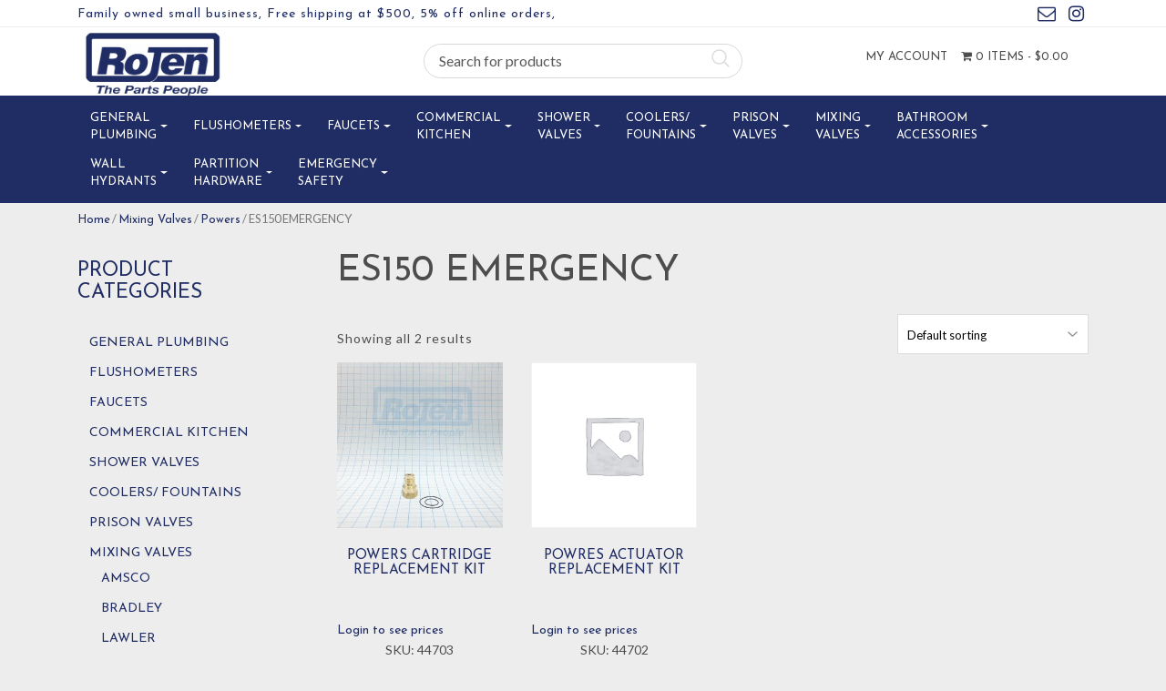

--- FILE ---
content_type: text/html; charset=UTF-8
request_url: https://rojen.com/product-category/mixing-valves/powers-mixing-valves/es150-emergency/
body_size: 28574
content:
<!DOCTYPE html>
<html>
    <head>
        <title>RoJen | ES150 EMERGENCY Archives - RoJen</title>
        <meta charset="UTF-8">
        <!-- Mobile Metas -->
        <meta content="yes" name="apple-mobile-web-app-capable" />
        <meta content="minimum-scale=1.0, width=device-width, maximum-scale=1, user-scalable=no" name="viewport" />
        <meta http-equiv="content-language" content="en-us" />
        <meta name="format-detection" content="telephone=no">
        
        <!-- FAVICON -->
        <link rel="apple-touch-icon" sizes="57x57" href="https://rojen.com/wp-content/themes/EcomitizeWooStore3/favicon/apple-icon-57x57.png">
        <link rel="apple-touch-icon" sizes="60x60" href="https://rojen.com/wp-content/themes/EcomitizeWooStore3/favicon/apple-icon-60x60.png">
        <link rel="apple-touch-icon" sizes="72x72" href="https://rojen.com/wp-content/themes/EcomitizeWooStore3/favicon/apple-icon-72x72.png">
        <link rel="apple-touch-icon" sizes="76x76" href="https://rojen.com/wp-content/themes/EcomitizeWooStore3/favicon/apple-icon-76x76.png">
        <link rel="apple-touch-icon" sizes="114x114" href="https://rojen.com/wp-content/themes/EcomitizeWooStore3/favicon/apple-icon-114x114.png">
        <link rel="apple-touch-icon" sizes="120x120" href="https://rojen.com/wp-content/themes/EcomitizeWooStore3/favicon/apple-icon-120x120.png">
        <link rel="apple-touch-icon" sizes="144x144" href="https://rojen.com/wp-content/themes/EcomitizeWooStore3/favicon/apple-icon-144x144.png">
        <link rel="apple-touch-icon" sizes="152x152" href="https://rojen.com/wp-content/themes/EcomitizeWooStore3/favicon/apple-icon-152x152.png">
        <link rel="apple-touch-icon" sizes="180x180" href="https://rojen.com/wp-content/themes/EcomitizeWooStore3/favicon/apple-icon-180x180.png">
        <link rel="icon" type="image/png" sizes="192x192"  href="https://rojen.com/wp-content/themes/EcomitizeWooStore3/favicon/android-icon-192x192.png">
        <link rel="icon" type="image/png" sizes="32x32" href="https://rojen.com/wp-content/themes/EcomitizeWooStore3/favicon/favicon-32x32.png">
        <link rel="icon" type="image/png" sizes="96x96" href="https://rojen.com/wp-content/themes/EcomitizeWooStore3/favicon/favicon-96x96.png">
        <link rel="icon" type="image/png" sizes="16x16" href="https://rojen.com/wp-content/themes/EcomitizeWooStore3/favicon/favicon-16x16.png">
        <link rel="manifest" href="https://rojen.com/wp-content/themes/EcomitizeWooStore3/favicon/manifest.json">
        <meta name="msapplication-TileColor" content="#ffffff">
        <meta name="msapplication-TileImage" content="https://rojen.com/wp-content/themes/EcomitizeWooStore3/favicon/ms-icon-144x144.png">
        <meta name="theme-color" content="#ffffff">
        <!-- Google tag (gtag.js) --> 
        <script async src=https://www.googletagmanager.com/gtag/js?id=G-KY49ZRH7W7></script> <script> window.dataLayer = window.dataLayer || []; function gtag(){dataLayer.push(arguments);} gtag('js', new Date()); gtag('config', 'G-KY49ZRH7W7'); </script>

        				<script>document.documentElement.className = document.documentElement.className + ' yes-js js_active js'</script>
			<meta name='robots' content='index, follow, max-image-preview:large, max-snippet:-1, max-video-preview:-1' />
	<style>img:is([sizes="auto" i], [sizes^="auto," i]) { contain-intrinsic-size: 3000px 1500px }</style>
	
	<!-- This site is optimized with the Yoast SEO plugin v24.2 - https://yoast.com/wordpress/plugins/seo/ -->
	<meta name="description" content="Explore our range of ES150 EMERGENCY by Rojen - your trusted source for top-tier plumbing replacement parts. Elevate your plumbing solutions with our premium selection." />
	<link rel="canonical" href="https://rojen.com/product-category/mixing-valves/powers-mixing-valves/es150-emergency/" />
	<meta property="og:locale" content="en_US" />
	<meta property="og:type" content="article" />
	<meta property="og:title" content="ES150 EMERGENCY Archives - RoJen" />
	<meta property="og:description" content="Explore our range of ES150 EMERGENCY by Rojen - your trusted source for top-tier plumbing replacement parts. Elevate your plumbing solutions with our premium selection." />
	<meta property="og:url" content="https://rojen.com/product-category/mixing-valves/powers-mixing-valves/es150-emergency/" />
	<meta property="og:site_name" content="RoJen" />
	<meta name="twitter:card" content="summary_large_image" />
	<script type="application/ld+json" class="yoast-schema-graph">{"@context":"https://schema.org","@graph":[{"@type":"CollectionPage","@id":"https://rojen.com/product-category/mixing-valves/powers-mixing-valves/es150-emergency/","url":"https://rojen.com/product-category/mixing-valves/powers-mixing-valves/es150-emergency/","name":"ES150 EMERGENCY Archives - RoJen","isPartOf":{"@id":"https://rojen.com/#website"},"primaryImageOfPage":{"@id":"https://rojen.com/product-category/mixing-valves/powers-mixing-valves/es150-emergency/#primaryimage"},"image":{"@id":"https://rojen.com/product-category/mixing-valves/powers-mixing-valves/es150-emergency/#primaryimage"},"thumbnailUrl":"https://rojen.com/wp-content/uploads/product_images/product-2283-1722701382-44703.jpg","description":"Explore our range of ES150 EMERGENCY by Rojen - your trusted source for top-tier plumbing replacement parts. Elevate your plumbing solutions with our premium selection.","breadcrumb":{"@id":"https://rojen.com/product-category/mixing-valves/powers-mixing-valves/es150-emergency/#breadcrumb"},"inLanguage":"en-US"},{"@type":"ImageObject","inLanguage":"en-US","@id":"https://rojen.com/product-category/mixing-valves/powers-mixing-valves/es150-emergency/#primaryimage","url":"https://rojen.com/wp-content/uploads/product_images/product-2283-1722701382-44703.jpg","contentUrl":"https://rojen.com/wp-content/uploads/product_images/product-2283-1722701382-44703.jpg","width":1100,"height":1100,"caption":"{\"FileName\":\"product-2283-1722701382-44703.jpg\",\"FileDateTime\":1722701382,\"FileSize\":927156,\"FileType\":2,\"MimeType\":\"image/jpeg\",\"SectionsFound\":\"ANY_TAG, IFD0, THUMBNAIL, EXIF\",\"COMPUTED\":{\"html\":\"width=\"1100\" height=\"1100\"\",\"Height\":1100,\"Width\":1100,\"IsColor\":1,\"ByteOrderMotorola\":0,\"ApertureFNumber\":\"f/2.2\",\"Thumbnail.FileType\":2,\"Thumbnail.MimeType\":\"image/jpeg\"},\"ImageWidth\":3024,\"ImageLength\":4032,\"BitsPerSample\":[8,8,8],\"PhotometricInterpretation\":2,\"Make\":\"Apple\",\"Model\":\"iPhone 6s Plus\",\"Orientation\":1,\"SamplesPerPixel\":3,\"XResolution\":\"2400000/10000\",\"YResolution\":\"2400000/10000\",\"ResolutionUnit\":2,\"Software\":\"Adobe Photoshop Elements 18.0 (Macintosh)\",\"DateTime\":\"2024:07:26 09:46:44\",\"Exif_IFD_Pointer\":288,\"THUMBNAIL\":{\"Compression\":6,\"XResolution\":\"72/1\",\"YResolution\":\"72/1\",\"ResolutionUnit\":2,\"JPEGInterchangeFormat\":978,\"JPEGInterchangeFormatLength\":5056},\"ExposureTime\":\"1/125\",\"FNumber\":\"22/10\",\"ExposureProgram\":2,\"ISOSpeedRatings\":25,\"ExifVersion\":\"0232\",\"DateTimeOriginal\":\"2022:02:07 11:14:11\",\"DateTimeDigitized\":\"2022:02:07 11:14:11\",\"UndefinedTag:0x9010\":\"-05:00\",\"UndefinedTag:0x9011\":\"-05:00\",\"UndefinedTag:0x9012\":\"-05:00\",\"ShutterSpeedValue\":\"6965784/1000000\",\"ApertureValue\":\"2275007/1000000\",\"BrightnessValue\":\"31912/4547\",\"ExposureBiasValue\":\"0/1\",\"MeteringMode\":5,\"Flash\":24,\"FocalLength\":\"83/20\",\"SubjectLocation\":[2015,1511,2217,1330],\"SubSecTimeOriginal\":\"665\",\"SubSecTimeDigitized\":\"665\",\"ColorSpace\":1,\"ExifImageWidth\":1100,\"ExifImageLength\":1100,\"SensingMethod\":2,\"SceneType\":\"u0001\",\"ExposureMode\":0,\"WhiteBalance\":0,\"FocalLengthIn35mmFilm\":29,\"SceneCaptureType\":0,\"UndefinedTag:0xA432\":[\"83/20\",\"83/20\",\"11/5\",\"11/5\"],\"UndefinedTag:0xA433\":\"Apple\",\"UndefinedTag:0xA434\":\"iPhone 6s Plus back camera 4.15mm f/2.2\"}"},{"@type":"BreadcrumbList","@id":"https://rojen.com/product-category/mixing-valves/powers-mixing-valves/es150-emergency/#breadcrumb","itemListElement":[{"@type":"ListItem","position":1,"name":"Home","item":"https://rojen.com/"},{"@type":"ListItem","position":2,"name":"Mixing Valves","item":"https://rojen.com/product-category/mixing-valves/"},{"@type":"ListItem","position":3,"name":"Powers","item":"https://rojen.com/product-category/mixing-valves/powers-mixing-valves/"},{"@type":"ListItem","position":4,"name":"ES150 EMERGENCY"}]},{"@type":"WebSite","@id":"https://rojen.com/#website","url":"https://rojen.com/","name":"RoJen","description":"Plumbing Repair Parts Distributor","publisher":{"@id":"https://rojen.com/#organization"},"potentialAction":[{"@type":"SearchAction","target":{"@type":"EntryPoint","urlTemplate":"https://rojen.com/?s={search_term_string}"},"query-input":{"@type":"PropertyValueSpecification","valueRequired":true,"valueName":"search_term_string"}}],"inLanguage":"en-US"},{"@type":"Organization","@id":"https://rojen.com/#organization","name":"RoJen","url":"https://rojen.com/","logo":{"@type":"ImageObject","inLanguage":"en-US","@id":"https://rojen.com/#/schema/logo/image/","url":"https://rojen.com/wp-content/uploads/2022/06/Logo-1.jpg","contentUrl":"https://rojen.com/wp-content/uploads/2022/06/Logo-1.jpg","width":792,"height":366,"caption":"RoJen"},"image":{"@id":"https://rojen.com/#/schema/logo/image/"}}]}</script>
	<!-- / Yoast SEO plugin. -->


<link rel='dns-prefetch' href='//static.klaviyo.com' />
<link rel='dns-prefetch' href='//code.jquery.com' />
<link rel='dns-prefetch' href='//npmcdn.com' />
<link rel='dns-prefetch' href='//fonts.googleapis.com' />
<link rel="alternate" type="application/rss+xml" title="RoJen &raquo; ES150 EMERGENCY Category Feed" href="https://rojen.com/product-category/mixing-valves/powers-mixing-valves/es150-emergency/feed/" />
<script type="text/javascript">
/* <![CDATA[ */
window._wpemojiSettings = {"baseUrl":"https:\/\/s.w.org\/images\/core\/emoji\/15.0.3\/72x72\/","ext":".png","svgUrl":"https:\/\/s.w.org\/images\/core\/emoji\/15.0.3\/svg\/","svgExt":".svg","source":{"concatemoji":"https:\/\/rojen.com\/wp-includes\/js\/wp-emoji-release.min.js?ver=6.7.1"}};
/*! This file is auto-generated */
!function(i,n){var o,s,e;function c(e){try{var t={supportTests:e,timestamp:(new Date).valueOf()};sessionStorage.setItem(o,JSON.stringify(t))}catch(e){}}function p(e,t,n){e.clearRect(0,0,e.canvas.width,e.canvas.height),e.fillText(t,0,0);var t=new Uint32Array(e.getImageData(0,0,e.canvas.width,e.canvas.height).data),r=(e.clearRect(0,0,e.canvas.width,e.canvas.height),e.fillText(n,0,0),new Uint32Array(e.getImageData(0,0,e.canvas.width,e.canvas.height).data));return t.every(function(e,t){return e===r[t]})}function u(e,t,n){switch(t){case"flag":return n(e,"\ud83c\udff3\ufe0f\u200d\u26a7\ufe0f","\ud83c\udff3\ufe0f\u200b\u26a7\ufe0f")?!1:!n(e,"\ud83c\uddfa\ud83c\uddf3","\ud83c\uddfa\u200b\ud83c\uddf3")&&!n(e,"\ud83c\udff4\udb40\udc67\udb40\udc62\udb40\udc65\udb40\udc6e\udb40\udc67\udb40\udc7f","\ud83c\udff4\u200b\udb40\udc67\u200b\udb40\udc62\u200b\udb40\udc65\u200b\udb40\udc6e\u200b\udb40\udc67\u200b\udb40\udc7f");case"emoji":return!n(e,"\ud83d\udc26\u200d\u2b1b","\ud83d\udc26\u200b\u2b1b")}return!1}function f(e,t,n){var r="undefined"!=typeof WorkerGlobalScope&&self instanceof WorkerGlobalScope?new OffscreenCanvas(300,150):i.createElement("canvas"),a=r.getContext("2d",{willReadFrequently:!0}),o=(a.textBaseline="top",a.font="600 32px Arial",{});return e.forEach(function(e){o[e]=t(a,e,n)}),o}function t(e){var t=i.createElement("script");t.src=e,t.defer=!0,i.head.appendChild(t)}"undefined"!=typeof Promise&&(o="wpEmojiSettingsSupports",s=["flag","emoji"],n.supports={everything:!0,everythingExceptFlag:!0},e=new Promise(function(e){i.addEventListener("DOMContentLoaded",e,{once:!0})}),new Promise(function(t){var n=function(){try{var e=JSON.parse(sessionStorage.getItem(o));if("object"==typeof e&&"number"==typeof e.timestamp&&(new Date).valueOf()<e.timestamp+604800&&"object"==typeof e.supportTests)return e.supportTests}catch(e){}return null}();if(!n){if("undefined"!=typeof Worker&&"undefined"!=typeof OffscreenCanvas&&"undefined"!=typeof URL&&URL.createObjectURL&&"undefined"!=typeof Blob)try{var e="postMessage("+f.toString()+"("+[JSON.stringify(s),u.toString(),p.toString()].join(",")+"));",r=new Blob([e],{type:"text/javascript"}),a=new Worker(URL.createObjectURL(r),{name:"wpTestEmojiSupports"});return void(a.onmessage=function(e){c(n=e.data),a.terminate(),t(n)})}catch(e){}c(n=f(s,u,p))}t(n)}).then(function(e){for(var t in e)n.supports[t]=e[t],n.supports.everything=n.supports.everything&&n.supports[t],"flag"!==t&&(n.supports.everythingExceptFlag=n.supports.everythingExceptFlag&&n.supports[t]);n.supports.everythingExceptFlag=n.supports.everythingExceptFlag&&!n.supports.flag,n.DOMReady=!1,n.readyCallback=function(){n.DOMReady=!0}}).then(function(){return e}).then(function(){var e;n.supports.everything||(n.readyCallback(),(e=n.source||{}).concatemoji?t(e.concatemoji):e.wpemoji&&e.twemoji&&(t(e.twemoji),t(e.wpemoji)))}))}((window,document),window._wpemojiSettings);
/* ]]> */
</script>
<style type="text/css" media="all">
.wpautoterms-footer{background-color:#ffffff;text-align:center;}
.wpautoterms-footer a{color:#000000;font-family:Arial, sans-serif;font-size:14px;}
.wpautoterms-footer .separator{color:#cccccc;font-family:Arial, sans-serif;font-size:14px;}</style>
<style id='wp-emoji-styles-inline-css' type='text/css'>

	img.wp-smiley, img.emoji {
		display: inline !important;
		border: none !important;
		box-shadow: none !important;
		height: 1em !important;
		width: 1em !important;
		margin: 0 0.07em !important;
		vertical-align: -0.1em !important;
		background: none !important;
		padding: 0 !important;
	}
</style>
<link rel='stylesheet' id='wp-block-library-css' href='https://rojen.com/wp-includes/css/dist/block-library/style.min.css?ver=6.7.1' type='text/css' media='all' />
<link rel='stylesheet' id='jquery-selectBox-css' href='https://rojen.com/wp-content/plugins/yith-woocommerce-wishlist/assets/css/jquery.selectBox.css?ver=1.2.0' type='text/css' media='all' />
<link rel='stylesheet' id='woocommerce_prettyPhoto_css-css' href='//rojen.com/wp-content/plugins/woocommerce/assets/css/prettyPhoto.css?ver=3.1.6' type='text/css' media='all' />
<link rel='stylesheet' id='yith-wcwl-main-css' href='https://rojen.com/wp-content/plugins/yith-woocommerce-wishlist/assets/css/style.css?ver=4.0.1' type='text/css' media='all' />
<style id='yith-wcwl-main-inline-css' type='text/css'>
 :root { --rounded-corners-radius: 16px; --add-to-cart-rounded-corners-radius: 16px; --feedback-duration: 3s } 
 :root { --rounded-corners-radius: 16px; --add-to-cart-rounded-corners-radius: 16px; --feedback-duration: 3s } 
</style>
<style id='classic-theme-styles-inline-css' type='text/css'>
/*! This file is auto-generated */
.wp-block-button__link{color:#fff;background-color:#32373c;border-radius:9999px;box-shadow:none;text-decoration:none;padding:calc(.667em + 2px) calc(1.333em + 2px);font-size:1.125em}.wp-block-file__button{background:#32373c;color:#fff;text-decoration:none}
</style>
<style id='global-styles-inline-css' type='text/css'>
:root{--wp--preset--aspect-ratio--square: 1;--wp--preset--aspect-ratio--4-3: 4/3;--wp--preset--aspect-ratio--3-4: 3/4;--wp--preset--aspect-ratio--3-2: 3/2;--wp--preset--aspect-ratio--2-3: 2/3;--wp--preset--aspect-ratio--16-9: 16/9;--wp--preset--aspect-ratio--9-16: 9/16;--wp--preset--color--black: #000000;--wp--preset--color--cyan-bluish-gray: #abb8c3;--wp--preset--color--white: #ffffff;--wp--preset--color--pale-pink: #f78da7;--wp--preset--color--vivid-red: #cf2e2e;--wp--preset--color--luminous-vivid-orange: #ff6900;--wp--preset--color--luminous-vivid-amber: #fcb900;--wp--preset--color--light-green-cyan: #7bdcb5;--wp--preset--color--vivid-green-cyan: #00d084;--wp--preset--color--pale-cyan-blue: #8ed1fc;--wp--preset--color--vivid-cyan-blue: #0693e3;--wp--preset--color--vivid-purple: #9b51e0;--wp--preset--gradient--vivid-cyan-blue-to-vivid-purple: linear-gradient(135deg,rgba(6,147,227,1) 0%,rgb(155,81,224) 100%);--wp--preset--gradient--light-green-cyan-to-vivid-green-cyan: linear-gradient(135deg,rgb(122,220,180) 0%,rgb(0,208,130) 100%);--wp--preset--gradient--luminous-vivid-amber-to-luminous-vivid-orange: linear-gradient(135deg,rgba(252,185,0,1) 0%,rgba(255,105,0,1) 100%);--wp--preset--gradient--luminous-vivid-orange-to-vivid-red: linear-gradient(135deg,rgba(255,105,0,1) 0%,rgb(207,46,46) 100%);--wp--preset--gradient--very-light-gray-to-cyan-bluish-gray: linear-gradient(135deg,rgb(238,238,238) 0%,rgb(169,184,195) 100%);--wp--preset--gradient--cool-to-warm-spectrum: linear-gradient(135deg,rgb(74,234,220) 0%,rgb(151,120,209) 20%,rgb(207,42,186) 40%,rgb(238,44,130) 60%,rgb(251,105,98) 80%,rgb(254,248,76) 100%);--wp--preset--gradient--blush-light-purple: linear-gradient(135deg,rgb(255,206,236) 0%,rgb(152,150,240) 100%);--wp--preset--gradient--blush-bordeaux: linear-gradient(135deg,rgb(254,205,165) 0%,rgb(254,45,45) 50%,rgb(107,0,62) 100%);--wp--preset--gradient--luminous-dusk: linear-gradient(135deg,rgb(255,203,112) 0%,rgb(199,81,192) 50%,rgb(65,88,208) 100%);--wp--preset--gradient--pale-ocean: linear-gradient(135deg,rgb(255,245,203) 0%,rgb(182,227,212) 50%,rgb(51,167,181) 100%);--wp--preset--gradient--electric-grass: linear-gradient(135deg,rgb(202,248,128) 0%,rgb(113,206,126) 100%);--wp--preset--gradient--midnight: linear-gradient(135deg,rgb(2,3,129) 0%,rgb(40,116,252) 100%);--wp--preset--font-size--small: 13px;--wp--preset--font-size--medium: 20px;--wp--preset--font-size--large: 36px;--wp--preset--font-size--x-large: 42px;--wp--preset--spacing--20: 0.44rem;--wp--preset--spacing--30: 0.67rem;--wp--preset--spacing--40: 1rem;--wp--preset--spacing--50: 1.5rem;--wp--preset--spacing--60: 2.25rem;--wp--preset--spacing--70: 3.38rem;--wp--preset--spacing--80: 5.06rem;--wp--preset--shadow--natural: 6px 6px 9px rgba(0, 0, 0, 0.2);--wp--preset--shadow--deep: 12px 12px 50px rgba(0, 0, 0, 0.4);--wp--preset--shadow--sharp: 6px 6px 0px rgba(0, 0, 0, 0.2);--wp--preset--shadow--outlined: 6px 6px 0px -3px rgba(255, 255, 255, 1), 6px 6px rgba(0, 0, 0, 1);--wp--preset--shadow--crisp: 6px 6px 0px rgba(0, 0, 0, 1);}:where(.is-layout-flex){gap: 0.5em;}:where(.is-layout-grid){gap: 0.5em;}body .is-layout-flex{display: flex;}.is-layout-flex{flex-wrap: wrap;align-items: center;}.is-layout-flex > :is(*, div){margin: 0;}body .is-layout-grid{display: grid;}.is-layout-grid > :is(*, div){margin: 0;}:where(.wp-block-columns.is-layout-flex){gap: 2em;}:where(.wp-block-columns.is-layout-grid){gap: 2em;}:where(.wp-block-post-template.is-layout-flex){gap: 1.25em;}:where(.wp-block-post-template.is-layout-grid){gap: 1.25em;}.has-black-color{color: var(--wp--preset--color--black) !important;}.has-cyan-bluish-gray-color{color: var(--wp--preset--color--cyan-bluish-gray) !important;}.has-white-color{color: var(--wp--preset--color--white) !important;}.has-pale-pink-color{color: var(--wp--preset--color--pale-pink) !important;}.has-vivid-red-color{color: var(--wp--preset--color--vivid-red) !important;}.has-luminous-vivid-orange-color{color: var(--wp--preset--color--luminous-vivid-orange) !important;}.has-luminous-vivid-amber-color{color: var(--wp--preset--color--luminous-vivid-amber) !important;}.has-light-green-cyan-color{color: var(--wp--preset--color--light-green-cyan) !important;}.has-vivid-green-cyan-color{color: var(--wp--preset--color--vivid-green-cyan) !important;}.has-pale-cyan-blue-color{color: var(--wp--preset--color--pale-cyan-blue) !important;}.has-vivid-cyan-blue-color{color: var(--wp--preset--color--vivid-cyan-blue) !important;}.has-vivid-purple-color{color: var(--wp--preset--color--vivid-purple) !important;}.has-black-background-color{background-color: var(--wp--preset--color--black) !important;}.has-cyan-bluish-gray-background-color{background-color: var(--wp--preset--color--cyan-bluish-gray) !important;}.has-white-background-color{background-color: var(--wp--preset--color--white) !important;}.has-pale-pink-background-color{background-color: var(--wp--preset--color--pale-pink) !important;}.has-vivid-red-background-color{background-color: var(--wp--preset--color--vivid-red) !important;}.has-luminous-vivid-orange-background-color{background-color: var(--wp--preset--color--luminous-vivid-orange) !important;}.has-luminous-vivid-amber-background-color{background-color: var(--wp--preset--color--luminous-vivid-amber) !important;}.has-light-green-cyan-background-color{background-color: var(--wp--preset--color--light-green-cyan) !important;}.has-vivid-green-cyan-background-color{background-color: var(--wp--preset--color--vivid-green-cyan) !important;}.has-pale-cyan-blue-background-color{background-color: var(--wp--preset--color--pale-cyan-blue) !important;}.has-vivid-cyan-blue-background-color{background-color: var(--wp--preset--color--vivid-cyan-blue) !important;}.has-vivid-purple-background-color{background-color: var(--wp--preset--color--vivid-purple) !important;}.has-black-border-color{border-color: var(--wp--preset--color--black) !important;}.has-cyan-bluish-gray-border-color{border-color: var(--wp--preset--color--cyan-bluish-gray) !important;}.has-white-border-color{border-color: var(--wp--preset--color--white) !important;}.has-pale-pink-border-color{border-color: var(--wp--preset--color--pale-pink) !important;}.has-vivid-red-border-color{border-color: var(--wp--preset--color--vivid-red) !important;}.has-luminous-vivid-orange-border-color{border-color: var(--wp--preset--color--luminous-vivid-orange) !important;}.has-luminous-vivid-amber-border-color{border-color: var(--wp--preset--color--luminous-vivid-amber) !important;}.has-light-green-cyan-border-color{border-color: var(--wp--preset--color--light-green-cyan) !important;}.has-vivid-green-cyan-border-color{border-color: var(--wp--preset--color--vivid-green-cyan) !important;}.has-pale-cyan-blue-border-color{border-color: var(--wp--preset--color--pale-cyan-blue) !important;}.has-vivid-cyan-blue-border-color{border-color: var(--wp--preset--color--vivid-cyan-blue) !important;}.has-vivid-purple-border-color{border-color: var(--wp--preset--color--vivid-purple) !important;}.has-vivid-cyan-blue-to-vivid-purple-gradient-background{background: var(--wp--preset--gradient--vivid-cyan-blue-to-vivid-purple) !important;}.has-light-green-cyan-to-vivid-green-cyan-gradient-background{background: var(--wp--preset--gradient--light-green-cyan-to-vivid-green-cyan) !important;}.has-luminous-vivid-amber-to-luminous-vivid-orange-gradient-background{background: var(--wp--preset--gradient--luminous-vivid-amber-to-luminous-vivid-orange) !important;}.has-luminous-vivid-orange-to-vivid-red-gradient-background{background: var(--wp--preset--gradient--luminous-vivid-orange-to-vivid-red) !important;}.has-very-light-gray-to-cyan-bluish-gray-gradient-background{background: var(--wp--preset--gradient--very-light-gray-to-cyan-bluish-gray) !important;}.has-cool-to-warm-spectrum-gradient-background{background: var(--wp--preset--gradient--cool-to-warm-spectrum) !important;}.has-blush-light-purple-gradient-background{background: var(--wp--preset--gradient--blush-light-purple) !important;}.has-blush-bordeaux-gradient-background{background: var(--wp--preset--gradient--blush-bordeaux) !important;}.has-luminous-dusk-gradient-background{background: var(--wp--preset--gradient--luminous-dusk) !important;}.has-pale-ocean-gradient-background{background: var(--wp--preset--gradient--pale-ocean) !important;}.has-electric-grass-gradient-background{background: var(--wp--preset--gradient--electric-grass) !important;}.has-midnight-gradient-background{background: var(--wp--preset--gradient--midnight) !important;}.has-small-font-size{font-size: var(--wp--preset--font-size--small) !important;}.has-medium-font-size{font-size: var(--wp--preset--font-size--medium) !important;}.has-large-font-size{font-size: var(--wp--preset--font-size--large) !important;}.has-x-large-font-size{font-size: var(--wp--preset--font-size--x-large) !important;}
:where(.wp-block-post-template.is-layout-flex){gap: 1.25em;}:where(.wp-block-post-template.is-layout-grid){gap: 1.25em;}
:where(.wp-block-columns.is-layout-flex){gap: 2em;}:where(.wp-block-columns.is-layout-grid){gap: 2em;}
:root :where(.wp-block-pullquote){font-size: 1.5em;line-height: 1.6;}
</style>
<link rel='stylesheet' id='wpautoterms_css-css' href='https://rojen.com/wp-content/plugins/auto-terms-of-service-and-privacy-policy/css/wpautoterms.css?ver=6.7.1' type='text/css' media='all' />
<link rel='stylesheet' id='contact-form-7-css' href='https://rojen.com/wp-content/plugins/contact-form-7/includes/css/styles.css?ver=6.0.2' type='text/css' media='all' />
<link rel='stylesheet' id='slick-css' href='https://rojen.com/wp-content/plugins/woo-product-carousel/assets/css/slick.css?ver=20170313' type='text/css' media='all' />
<link rel='stylesheet' id='font-awesome-css' href='https://rojen.com/wp-content/plugins/woo-product-carousel/assets/css/font-awesome.min.css?ver=20170313' type='text/css' media='all' />
<style id='font-awesome-inline-css' type='text/css'>
[data-font="FontAwesome"]:before {font-family: 'FontAwesome' !important;content: attr(data-icon) !important;speak: none !important;font-weight: normal !important;font-variant: normal !important;text-transform: none !important;line-height: 1 !important;font-style: normal !important;-webkit-font-smoothing: antialiased !important;-moz-osx-font-smoothing: grayscale !important;}
</style>
<link rel='stylesheet' id='wpl-wpc-style-css' href='https://rojen.com/wp-content/plugins/woo-product-carousel/assets/css/style.css?ver=20170313' type='text/css' media='all' />
<link rel='stylesheet' id='aftax-frontc-css' href='https://rojen.com/wp-content/plugins/woocommerce-tax-exempt-plugin/assets/css/aftax_front.css?ver=1.0' type='text/css' media='' />
<link rel='stylesheet' id='woocommerce-layout-css' href='https://rojen.com/wp-content/plugins/woocommerce/assets/css/woocommerce-layout.css?ver=8.9.3' type='text/css' media='all' />
<link rel='stylesheet' id='woocommerce-smallscreen-css' href='https://rojen.com/wp-content/plugins/woocommerce/assets/css/woocommerce-smallscreen.css?ver=8.9.3' type='text/css' media='only screen and (max-width: 768px)' />
<link rel='stylesheet' id='woocommerce-general-css' href='https://rojen.com/wp-content/plugins/woocommerce/assets/css/woocommerce.css?ver=8.9.3' type='text/css' media='all' />
<style id='woocommerce-inline-inline-css' type='text/css'>
.woocommerce form .form-row .required { visibility: visible; }
</style>
<link rel='stylesheet' id='yith_wcbm_badge_style-css' href='https://rojen.com/wp-content/plugins/yith-woocommerce-badges-management/assets/css/frontend.css?ver=3.12.0' type='text/css' media='all' />
<style id='yith_wcbm_badge_style-inline-css' type='text/css'>
.yith-wcbm-badge.yith-wcbm-badge-text.yith-wcbm-badge-457 {
				top: 0; left: 0; 
				
				-ms-transform: ; 
				-webkit-transform: ; 
				transform: ;
				padding: 0px 0px 0px 0px;
				background-color:#2470FF; border-radius: 0px 0px 0px 0px; width:100px; height:50px;
			}
</style>
<link rel='stylesheet' id='yith-gfont-open-sans-css' href='https://rojen.com/wp-content/plugins/yith-woocommerce-badges-management/assets/fonts/open-sans/style.css?ver=3.12.0' type='text/css' media='all' />
<link rel='stylesheet' id='yith-quick-view-css' href='https://rojen.com/wp-content/plugins/yith-woocommerce-quick-view/assets/css/yith-quick-view.css?ver=2.1.0' type='text/css' media='all' />
<style id='yith-quick-view-inline-css' type='text/css'>

				#yith-quick-view-modal .yith-quick-view-overlay{background:rgba( 0, 0, 0, 0.8)}
				#yith-quick-view-modal .yith-wcqv-main{background:#ffffff;}
				#yith-quick-view-close{color:#cdcdcd;}
				#yith-quick-view-close:hover{color:#ff0000;}
</style>
<link rel='stylesheet' id='Lato-css' href='//fonts.googleapis.com/css?family=Lato%3A300%2C400%2C700&#038;ver=6.7.1' type='text/css' media='all' />
<link rel='stylesheet' id='Josefin-css' href='//fonts.googleapis.com/css?family=Josefin+Sans%3A300%2C400%2C600%2C700&#038;ver=6.7.1' type='text/css' media='all' />
<link rel='stylesheet' id='bootstrap-css' href='https://rojen.com/wp-content/themes/EcomitizeWooStore3/css/bootstrap.min.css?ver=6.7.1' type='text/css' media='all' />
<link rel='stylesheet' id='slick-theme-css' href='https://rojen.com/wp-content/themes/EcomitizeWooStore3/slick/slick-theme.css?ver=6.7.1' type='text/css' media='all' />
<link rel='stylesheet' id='main-css' href='https://rojen.com/wp-content/themes/EcomitizeWooStore3/style.css?ver=6.7.1' type='text/css' media='all' />
<link rel='stylesheet' id='responsive_css-css' href='https://rojen.com/wp-content/themes/EcomitizeWooStore3/css/responsive.css?ver=6.7.1' type='text/css' media='all' />
<link rel='stylesheet' id='tawcvs-frontend-css' href='https://rojen.com/wp-content/plugins/variation-swatches-for-woocommerce/assets/css/frontend.css?ver=2.2.3' type='text/css' media='all' />
<link rel='stylesheet' id='tawcvs-frontend-for-listing-pages-css' href='https://rojen.com/wp-content/plugins/variation-swatches-for-woocommerce/assets/css/frontend-list-products.css?ver=6.7.1' type='text/css' media='all' />
<link rel='stylesheet' id='woo_discount_pro_style-css' href='https://rojen.com/wp-content/plugins/woo-discount-rules-pro/Assets/Css/awdr_style.css?ver=2.6.10' type='text/css' media='all' />
<link rel='stylesheet' id='child-style-css' href='https://rojen.com/wp-content/themes/EcomitizeWooStore3-child/style.css?ver=1.0' type='text/css' media='all' />
<script type="text/javascript" src="//code.jquery.com/jquery-2.2.4.min.js?ver=6.7.1" id="jquery-js"></script>
<script type="text/javascript" src="https://rojen.com/wp-includes/js/dist/dom-ready.min.js?ver=f77871ff7694fffea381" id="wp-dom-ready-js"></script>
<script type="text/javascript" src="https://rojen.com/wp-content/plugins/auto-terms-of-service-and-privacy-policy/js/base.js?ver=2.5.1" id="wpautoterms_base-js"></script>
<script type="text/javascript" id="aftax-frontj-js-extra">
/* <![CDATA[ */
var aftax_phpvars = {"admin_url":"https:\/\/rojen.com\/wp-admin\/admin-ajax.php"};
/* ]]> */
</script>
<script type="text/javascript" src="https://rojen.com/wp-content/plugins/woocommerce-tax-exempt-plugin/assets/js/aftax_front.js?ver=1.0" id="aftax-frontj-js"></script>
<script type="text/javascript" src="https://rojen.com/wp-content/plugins/woocommerce/assets/js/jquery-blockui/jquery.blockUI.min.js?ver=2.7.0-wc.8.9.3" id="jquery-blockui-js" defer="defer" data-wp-strategy="defer"></script>
<script type="text/javascript" id="wc-add-to-cart-js-extra">
/* <![CDATA[ */
var wc_add_to_cart_params = {"ajax_url":"\/wp-admin\/admin-ajax.php","wc_ajax_url":"\/?wc-ajax=%%endpoint%%","i18n_view_cart":"View cart","cart_url":"https:\/\/rojen.com\/cart\/","is_cart":"","cart_redirect_after_add":"no"};
/* ]]> */
</script>
<script type="text/javascript" src="https://rojen.com/wp-content/plugins/woocommerce/assets/js/frontend/add-to-cart.min.js?ver=8.9.3" id="wc-add-to-cart-js" defer="defer" data-wp-strategy="defer"></script>
<script type="text/javascript" src="https://rojen.com/wp-content/plugins/woocommerce/assets/js/js-cookie/js.cookie.min.js?ver=2.1.4-wc.8.9.3" id="js-cookie-js" defer="defer" data-wp-strategy="defer"></script>
<script type="text/javascript" id="woocommerce-js-extra">
/* <![CDATA[ */
var woocommerce_params = {"ajax_url":"\/wp-admin\/admin-ajax.php","wc_ajax_url":"\/?wc-ajax=%%endpoint%%"};
/* ]]> */
</script>
<script type="text/javascript" src="https://rojen.com/wp-content/plugins/woocommerce/assets/js/frontend/woocommerce.min.js?ver=8.9.3" id="woocommerce-js" defer="defer" data-wp-strategy="defer"></script>
<script type="text/javascript" src="https://npmcdn.com/tether@1.2.4/dist/js/tether.min.js?ver=6.7.1" id="tether-js"></script>
<script type="text/javascript" src="https://rojen.com/wp-content/themes/EcomitizeWooStore3/js/bootstrap.min.js?ver=6.7.1" id="bootstrap-js"></script>
<script type="text/javascript" src="https://rojen.com/wp-content/themes/EcomitizeWooStore3/slick/slick.min.js?ver=6.7.1" id="slick-js"></script>
<script type="text/javascript" src="https://rojen.com/wp-content/themes/EcomitizeWooStore3/js/custom.js?ver=6.7.1" id="custom-js"></script>
<script type="text/javascript" id="wc-settings-dep-in-header-js-after">
/* <![CDATA[ */
console.warn( "Scripts that have a dependency on [wc-settings, wc-blocks-checkout] must be loaded in the footer, klaviyo-klaviyo-checkout-block-editor-script was registered to load in the header, but has been switched to load in the footer instead. See https://github.com/woocommerce/woocommerce-gutenberg-products-block/pull/5059" );
console.warn( "Scripts that have a dependency on [wc-settings, wc-blocks-checkout] must be loaded in the footer, klaviyo-klaviyo-checkout-block-view-script was registered to load in the header, but has been switched to load in the footer instead. See https://github.com/woocommerce/woocommerce-gutenberg-products-block/pull/5059" );
/* ]]> */
</script>
<link rel="https://api.w.org/" href="https://rojen.com/wp-json/" /><link rel="alternate" title="JSON" type="application/json" href="https://rojen.com/wp-json/wp/v2/product_cat/294" /><link rel="EditURI" type="application/rsd+xml" title="RSD" href="https://rojen.com/xmlrpc.php?rsd" />
<meta name="generator" content="WordPress 6.7.1" />
<meta name="generator" content="WooCommerce 8.9.3" />

		<!-- GA Google Analytics @ https://m0n.co/ga -->
		<script async src="https://www.googletagmanager.com/gtag/js?id=UA-61640669-1"></script>
		<script>
			window.dataLayer = window.dataLayer || [];
			function gtag(){dataLayer.push(arguments);}
			gtag('js', new Date());
			gtag('config', 'UA-61640669-1');
		</script>

	<style>div.woocommerce-variation-add-to-cart-disabled { display: none ! important; }</style><meta name="google-site-verification" content="ARdfbq-FBEMzSYg17Q1tw5SAcu1jYqrQy0MQoMdSmtw" />
<script>
    document.addEventListener("DOMContentLoaded", function () {
      const header = document.querySelector("h2.woocommerce-products-header__title.page-title");
      if (header) {
          const newHeader = document.createElement("h1");
          newHeader.className = header.className;
          newHeader.innerHTML = header.innerHTML;
          header.parentNode.replaceChild(newHeader, header);
      }
    });
  </script>    <style>

        /* main color */
        .add-request-quote-button.button{
            color: #202d64;
        }
        .add-request-quote-button.button:hover{
            color: #83c3e9;
        }
        a, a:hover, a:focus{
            color: #202d64;
        }
        .navbar-toggleable-md .navbar-nav .nav-link:hover {
            color: #202d64;
        }
        .header-top-collapse a,.header-top-collapse {
            color: #202d64 !important;
        }
        #yith-wcms-back-to-cart-button, .button.yith-wcms-button.prev{
            background: #202d64 !important;
            border: 1px solid #202d64 !important;
        }
        #yith-wcms-back-to-cart-button:hover,
        .button.yith-wcms-button.prev:hover{
            color: #202d64 !important;
        }
        .input-text.qty.text{
            border: 1px solid #202d64;
        }
        .product_title.entry-title.text-left{
            color: #202d64;
        }
        #commentform .submit{
            background: #202d64 !important;
            border: 1px solid #202d64 !important;
        }
        #commentform .submit:hover{
            color: #202d64 !important;
        }
        .navbar-toggler.navbar-toggler-right.cats-navbar {
            background: #202d64;
        }
        h2.blog-title.noimage{
            color: #202d64;
        }
        .qtranxs_widget ul li.active a{
            color: #202d64;
            border-bottom: 1px dashed #202d64;
        }
        .header-scroll .qtranxs_widget ul li.active a{
            color: #202d64;
            border-bottom: 1px dashed #202d64;
        }
        .navbar-toggle-dash{
            background: #202d64;
        }
        .hr-blue{
            background: #202d64;
        }
        .footer-links h6 a{
            color: #202d64;
        }
        .woocommerce #respond input#submit:hover,
        .woocommerce a.button:hover,
        .woocommerce button.button:hover,
        .woocommerce input.button:hover {
            background-color: #202d64;
        }
        .blogreadmore{
            background: #202d64;
            border: 1px solid #202d64;
        }
        .blogreadmore:hover{
            color: #202d64;
        }
        .store-information-container{
            background: #202d64;
        }
        .widget-title.berocket_aapf_widget-title span,
        h2.widget-title{
            color: #202d64;
        }
        .actions input.button{
            border: 1px solid #202d64;
            background-color: #202d64;
        }
        #yith-searchsubmit,
        #searchform input[type="submit"],
        .wpcf7-form-control.wpcf7-submit{
            background: #202d64;
            border: 1px solid #202d64;
        }
        #yith-wcms-back-to-cart-button, .button.yith-wcms-button.prev{
            background: #202d64 !important;
            border: 1px solid #202d64 !important;
        }
        #yith-wcms-back-to-cart-button:hover,
        .button.yith-wcms-button.prev:hover{
            color: #202d64 !important;
        }
        .input-text.qty.text{
            border: 1px solid #202d64;
        }
        .product_title.entry-title.text-left{
            color: #202d64;
        }
        #commentform .submit{
            background: #202d64 !important;
            border: 1px solid #202d64 !important;
        }
        #commentform .submit:hover{
            color: #202d64 !important;
        }
        .woocommerce-Tabs-panel h2 {
            color: #202d64;
        }
        .navbar-toggler.navbar-toggler-right.cats-navbar {
            background: #202d64;
        }
        h2.blog-title.noimage{
            color: #202d64;
        }
        h2, .title1 h1 {
            color: #202d64;
        }
        .se-pre-con {
            background:#202d64;
        }
        .woocommerce a.button{
            background: #202d64;
            border: 1px solid #83c3e9;
        }
        .slick-prev::before, .slick-next::before {
            color: #202d64 !important
        }
        h2.liner:before,
        h2.liner:after {
          border-top: 1px solid #202d64 !important;
        }
        .woocommerce div.product span.price {
            color: #202d64;
        }
        section.widget{
            border-bottom: 1px solid #202d64;
        }
        .yith-wcbm-badge{
            background-color: #202d64 !important;
        }

        .footer-subscribe {
            background: #353535 !important;
        }
		.product_buttons .added_to_cart.wc-forward {
			background: #202d64;
			padding: 10px !important;
			top: 0px !important;
			color: #83c3e9 !important;
			text-transform: uppercase;
		}
		.added_to_cart{
			background: #202d64 !important;
			color: #83c3e9 !important;
		}
        
        
        
        /* secondary color */
        button#place_order, .yith-wfbt-submit-button{
            color:#fff !important;
            background: #83c3e9  !important;
            border: 1px solid #83c3e9 !important;
        }
        .yith-wfbt-submit-button:hover{
            background: #fff !important;
            color: #83c3e9 !important;
            border: 1px solid #83c3e9 !important;
        }
        .navbar.sub-nav{
            background: #202d64;
        }
        .hidden-lg-up.down-menu{
            background-color: #83c3e9;
        }
        .woocommerce div.product p.price {
            color: #83c3e9;
        }
        .nav-tabs .nav-link {
            color:  #83c3e9;
            border: 1px solid #83c3e9;
        }
        .nav-tabs .nav-link:hover,
        .nav-tabs .nav-link:focus {
            background: #83c3e9;
            border: 1px solid #83c3e9;
        }
        .nav-tabs .nav-link.active {
            background: #83c3e9;
        }
        .woocommerce ul.products li.product .price {
            color: #83c3e9;
        }
        .woocommerce .product_buttons  a.button:hover{
            color: #202d64;
        }
        .woocommerce .button.add_to_cart_button {
            background: #83c3e9 !important;
            border: 1px solid #83c3e9 !important;
        }
         a.view-order {
            background: #83c3e9;
            border: 1px solid #83c3e9;
        }
         a.view-order:hover {
            color: #83c3e9;
        }
        .product_buttons .woocommerce a.button:hover,.product_buttons .button.add_to_cart_button:hover{
            color: #83c3e9;
        }
        .woocommerce span.onsale {
            background-color:#83c3e9;
        }
        .single_add_to_cart_button.button,
        .button.yith-wcms-button.next,
        .form-row.place-order input{
            background: #83c3e9 !important;
            border: 1px solid #83c3e9 !important;
        }
        .button.yith-wcms-button.next:hover,
        .single_add_to_cart_button.button:hover,
        .form-row.place-order input:hover{
            color: #83c3e9 !important;
        }
        .single-product .woocommerce-Price-amount {
            color: #83c3e9;
        }
        .woocommerce-cart .wc-proceed-to-checkout a.checkout-button{
            background: #83c3e9;
        }
        .woocommerce-cart .wc-proceed-to-checkout a.checkout-button:hover{
            color: #83c3e9        }
        .datetime{
            color: #83c3e9;
        }
        .woocommerce-message {
            border-top-color: #83c3e9;
        }
        .go-to-cart-btn{
            background: #83c3e9 !important;
            border: 1px solid #83c3e9 !important;
        }
        .go-to-cart-btn:hover{
            color: #83c3e9;
        }
        .woocommerce .wishlist_table td.product-add-to-cart a {
            background: #83c3e9 !important;
            border: 1px solid #83c3e9 !important;
        }
        .woocommerce .wishlist_table td.product-add-to-cart a:hover{
            color: #83c3e9;
        }
        .promo1 .widget_sp_image-description p, .promo2 .widget_sp_image-description p, .promo .widget_sp_image-description p  {
            background-color: rgba(131, 195, 233, 0.85);
        }
        
        
        
        
        
        /* p color */
        body{
            color: ;
        }
        .header-scroll.navbar-toggleable-md .navbar-nav .nav-link {
            color:;
        }
        .header-scroll .qtranxs_widget ul li a{
            color: ;
        }
        .header-scroll .qtranxs_widget ul li:first-child {
            border-right: 1px solid ;
        }
        </style>
           
                
        <style>
        @media screen and (max-width: 991px){
            .navbar-collapse.collapse.show, .navbar-collapse.collapsing {
                background-color: rgba(43, 43, 43, 0.9);
            }
        }
        footer {
            background: #2b2b2b;
        }
        
        .subfooter{
            background: #212121;
        }
		
		
		.woocommerce-cart .wc-proceed-to-checkout a.checkout-button,
		.actions input.button,
		.main-wrapper .single_add_to_cart_button.button,
		.main-wrapper .button.yith-wcms-button.next,
		.main-wrapper .form-row.place-order input,
		.main-wrapper .woocommerce .button.add_to_cart_button,
		.main-wrapper .woocommerce ul.products li.product .button,
		.main-wrapper .woocommerce .button.product_type_variable,
		.main-wrapper .button.product_type_variable.add_to_cart_button,
		.button.product_type_variable,
		.add-request-quote-button.button,
		.woocommerce .woocommerce-message .button,
		.woocommerce-page .woocommerce-message .button,
		.checkout-button.button.alt.wc-forward,
		.woocommerce .cart .coupon .button,
		.button.product_type_simple.add_to_cart_button.ajax_add_to_cart,
		.woocommerce button.button.alt,
		body .subscribe-form .button.yith-wcms-button.next,
		.go-to-cart-btn,
		#yith-searchsubmit,
		#searchform input[type="submit"], 
		.wpcf7-form-control.wpcf7-submit,
		#yith-wcms-back-to-cart-button,
		.button.yith-wcms-button.prev,
		button#place_order,
		.woocommerce #respond input#submit,
        .woocommerce a.button,
        .woocommerce button.button,
        .woocommerce input.button,
		#commentform .submit{
			background: #202d64 !important;
			border: 1px solid #202d64 !important;
			color: #ffffff  !important;
		}


		.woocommerce-cart .wc-proceed-to-checkout a.checkout-button:hover,
		.main-wrapper .single_add_to_cart_button.button:hover,
		.main-wrapper .button.yith-wcms-button.next:hover,
		.main-wrapper .form-row.place-order input:hover,
		.main-wrapper .woocommerce .button.add_to_cart_button:hover,
		.main-wrapper .woocommerce ul.products li.product .button:hover,
		.main-wrapper .woocommerce .button.product_type_variable:hover,
		.main-wrapper .button.product_type_variable.add_to_cart_button:hover,
		.button.product_type_variable:hover,
		.add-request-quote-button.button:hover,
		.woocommerce .woocommerce-message .button:hover,
		.woocommerce-page .woocommerce-message .button:hover,
		.checkout-button.button.alt.wc-forward:hover,
		.woocommerce .cart .coupon .button:hover,
		.button.product_type_simple.add_to_cart_button.ajax_add_to_cart:hover,
		.woocommerce button.button.alt:hover,
		body .subscribe-form .button.yith-wcms-button.next:hover,
		.go-to-cart-btn:hover,
		#yith-searchsubmit:hover,
		#searchform input[type="submit"]:hover,
		.wpcf7-form-control.wpcf7-submit:hover,
		#yith-wcms-back-to-cart-button:hover,
		.button.yith-wcms-button.prev:hover,
		button#place_order:hover,
		.woocommerce #respond input#submit:hover,
        .woocommerce a.button:hover,
        .woocommerce button.button:hover,
        .woocommerce input.button:hover,
		#commentform .submit:hover{
			background: #83c3e9 !important;
			border: 1px solid ##83c3e9 !important;
			color: #ffffff  !important;
		}
		
		.main-wrapper .woocommerce li .product_buttons a.button.yith-wcqv-button,
		.main-wrapper .woocommerce a.button.yith-wcqv-button,
		body .main-wrapper a.button.yith-wcqv-button{
            color:  #202d64 !important;
			background: transparent !important;
			border: 0 !important;
        }
		
        .main-wrapper .woocommerce li .product_buttons a.button.yith-wcqv-button:hover,
		.main-wrapper .woocommerce a.button.yith-wcqv-button:hover,
		body .main-wrapper a.button.yith-wcqv-button:hover{
            color: #83c3e9 !important;
			background: transparent !important;
			border: 0 !important;
        }
		
    </style>

    <style>
    .woocommerce #content div.product div.images,
    .woocommerce div.product div.images,
    .woocommerce-page #content div.product div.images,
    .woocommerce-page div.product div.images {
         width: 29.850746268657%     }

    .woocommerce #content div.product div.summary,
    .woocommerce div.product div.summary,
    .woocommerce-page #content div.product div.summary,
    .woocommerce-page div.product div.summary {
        width: 67.149253731343%;
    }
        
    @media screen and (max-width:768px){
        
        .woocommerce #content div.product div.images,
	.woocommerce div.product div.images,
	.woocommerce-page #content div.product div.images,
        .woocommerce-page div.product div.images {
             width: 100%;
         }

        .woocommerce #content div.product div.summary,
        .woocommerce div.product div.summary,
        .woocommerce-page #content div.product div.summary,
        .woocommerce-page div.product div.summary {
            width: 100%;
        }
        
        .yith_magnifier_zoom_magnifier{
            display:none !important;
        }
    }
        
</style>


	<noscript><style>.woocommerce-product-gallery{ opacity: 1 !important; }</style></noscript>
	            <style>
                .woocommerce div.product .cart.variations_form .tawcvs-swatches,
                .woocommerce:not(.archive) li.product .cart.variations_form .tawcvs-swatches,
                .woocommerce.single-product .cart.variations_form .tawcvs-swatches,
                .wc-product-table-wrapper .cart.variations_form .tawcvs-swatches,
                .woocommerce.archive .cart.variations_form .tawcvs-swatches {
                    margin-top: 0px;
                    margin-right: 15px;
                    margin-bottom: 15px;
                    margin-left: 0px;
                    padding-top: 0px;
                    padding-right: 0px;
                    padding-bottom: 0px;
                    padding-left: 0px;
                }

                .woocommerce div.product .cart.variations_form .tawcvs-swatches .swatch-item-wrapper,
                .woocommerce:not(.archive) li.product .cart.variations_form .tawcvs-swatches .swatch-item-wrapper,
                .woocommerce.single-product .cart.variations_form .tawcvs-swatches .swatch-item-wrapper,
                .wc-product-table-wrapper .cart.variations_form .tawcvs-swatches .swatch-item-wrapper,
                .woocommerce.archive .cart.variations_form .tawcvs-swatches .swatch-item-wrapper {
                 margin-top: 0px !important;
                    margin-right: 15px !important;
                    margin-bottom: 15px !important;
                    margin-left: 0px !important;
                    padding-top: 0px !important;
                    padding-right: 0px !important;
                    padding-bottom: 0px !important;
                    padding-left: 0px !important;
                }

                /*tooltip*/
                .woocommerce div.product .cart.variations_form .tawcvs-swatches .swatch .swatch__tooltip,
                .woocommerce:not(.archive) li.product .cart.variations_form .tawcvs-swatches .swatch .swatch__tooltip,
                .woocommerce.single-product .cart.variations_form .tawcvs-swatches .swatch .swatch__tooltip,
                .wc-product-table-wrapper .cart.variations_form .tawcvs-swatches .swatch .swatch__tooltip,
                .woocommerce.archive .cart.variations_form .tawcvs-swatches .swatch .swatch__tooltip {
                 width: px;
                    max-width: px;
                    line-height: 1;
                }
            </style>
			<meta name="generator" content="Powered by Slider Revolution 6.6.5 - responsive, Mobile-Friendly Slider Plugin for WordPress with comfortable drag and drop interface." />
<link rel="icon" href="https://rojen.com/wp-content/uploads/2022/09/cropped-R-1-32x32.jpg" sizes="32x32" />
<link rel="icon" href="https://rojen.com/wp-content/uploads/2022/09/cropped-R-1-192x192.jpg" sizes="192x192" />
<link rel="apple-touch-icon" href="https://rojen.com/wp-content/uploads/2022/09/cropped-R-1-180x180.jpg" />
<meta name="msapplication-TileImage" content="https://rojen.com/wp-content/uploads/2022/09/cropped-R-1-270x270.jpg" />
<script>function setREVStartSize(e){
			//window.requestAnimationFrame(function() {
				window.RSIW = window.RSIW===undefined ? window.innerWidth : window.RSIW;
				window.RSIH = window.RSIH===undefined ? window.innerHeight : window.RSIH;
				try {
					var pw = document.getElementById(e.c).parentNode.offsetWidth,
						newh;
					pw = pw===0 || isNaN(pw) || (e.l=="fullwidth" || e.layout=="fullwidth") ? window.RSIW : pw;
					e.tabw = e.tabw===undefined ? 0 : parseInt(e.tabw);
					e.thumbw = e.thumbw===undefined ? 0 : parseInt(e.thumbw);
					e.tabh = e.tabh===undefined ? 0 : parseInt(e.tabh);
					e.thumbh = e.thumbh===undefined ? 0 : parseInt(e.thumbh);
					e.tabhide = e.tabhide===undefined ? 0 : parseInt(e.tabhide);
					e.thumbhide = e.thumbhide===undefined ? 0 : parseInt(e.thumbhide);
					e.mh = e.mh===undefined || e.mh=="" || e.mh==="auto" ? 0 : parseInt(e.mh,0);
					if(e.layout==="fullscreen" || e.l==="fullscreen")
						newh = Math.max(e.mh,window.RSIH);
					else{
						e.gw = Array.isArray(e.gw) ? e.gw : [e.gw];
						for (var i in e.rl) if (e.gw[i]===undefined || e.gw[i]===0) e.gw[i] = e.gw[i-1];
						e.gh = e.el===undefined || e.el==="" || (Array.isArray(e.el) && e.el.length==0)? e.gh : e.el;
						e.gh = Array.isArray(e.gh) ? e.gh : [e.gh];
						for (var i in e.rl) if (e.gh[i]===undefined || e.gh[i]===0) e.gh[i] = e.gh[i-1];
											
						var nl = new Array(e.rl.length),
							ix = 0,
							sl;
						e.tabw = e.tabhide>=pw ? 0 : e.tabw;
						e.thumbw = e.thumbhide>=pw ? 0 : e.thumbw;
						e.tabh = e.tabhide>=pw ? 0 : e.tabh;
						e.thumbh = e.thumbhide>=pw ? 0 : e.thumbh;
						for (var i in e.rl) nl[i] = e.rl[i]<window.RSIW ? 0 : e.rl[i];
						sl = nl[0];
						for (var i in nl) if (sl>nl[i] && nl[i]>0) { sl = nl[i]; ix=i;}
						var m = pw>(e.gw[ix]+e.tabw+e.thumbw) ? 1 : (pw-(e.tabw+e.thumbw)) / (e.gw[ix]);
						newh =  (e.gh[ix] * m) + (e.tabh + e.thumbh);
					}
					var el = document.getElementById(e.c);
					if (el!==null && el) el.style.height = newh+"px";
					el = document.getElementById(e.c+"_wrapper");
					if (el!==null && el) {
						el.style.height = newh+"px";
						el.style.display = "block";
					}
				} catch(e){
					console.log("Failure at Presize of Slider:" + e)
				}
			//});
		  };</script>
		<style type="text/css" id="wp-custom-css">
			.navbar-toggle-dash {
    background: white;
}

section#woocommerce_product_categories-3 ul.product-categories > li.cat-item.cat-item-93 {
    display: none;
}

.woocommerce ul.products li.product .woocommerce-loop-product__title{
	white-space: normal;
    overflow: hidden;
    min-height: 3.4rem;
}

.menu-item.menu-item-has-children.dropdown-menu {
    padding: 0 5px;
    z-index: auto;
}

.small-shop-cart-item {
    top: 24px;
}

@media (max-width: 991px) {
.dropdown-toggle::after {
	position: absolute;
	right: 20px;
	pointer-events: none;
}
.navbar-collapse.collapse.show, .navbar-collapse.collapsing {
		padding: 0px;
	}
}		</style>
		               
    </head>
    <body class="archive tax-product_cat term-es150-emergency term-294 wp-custom-logo theme-EcomitizeWooStore3 woocommerce woocommerce-page woocommerce-no-js yith-wcbm-theme-ecomitizewoostore3">
                
        <div class="se-pre-con">
            <div class="sk-folding-cube">
                <div class="sk-cube1 sk-cube"></div>
                <div class="sk-cube2 sk-cube"></div>
                <div class="sk-cube4 sk-cube"></div>
                <div class="sk-cube3 sk-cube"></div>
            </div>
        </div>
        
        <header class="fixed-top">
            
            <div class="container-fluid header-top-collapse">
                <div class="container">
                    <div class="row">
                        <div class="col-md-6">
                            			<div class="textwidget"><p><span data-bind="marked: {value: item.body, useMarkdown: item.contentType() == 'TEXT', collapseQuotes: true, openExternalLinksInNewTab: true}">Family owned small business, Free shipping at $500, 5% off online orders, <a href="tel:800-537-6536">800-537-6536</a></span></p>
</div>
		                        </div>
                        <div class="col-md-6">
                            <div class="float-sm-right">
                                <div class="d-flex justify-content-center">
                                <div id="follow_us" class="follow-us">	

			<a target="_blank" href="mailto:service@rojen.com" title="Email" class="email icon"><i class="fa fa-envelope-o"></i></a>
				
				
						<a target="_blank" href="https://www.instagram.com/rojen_company/" title="Instagram" class="instagram icon"><i class="fa fa-instagram"></i></a>
		
		
		
		
</div>
                                </div>
                            </div>
                        </div>
                    </div>
                </div>
            </div>
            
            <nav class="main-header-nav navbar  main-navbar header-scroll">
                <div class="container" style="display: block">
                    <div class="row">
                        <div class="col-lg-4 col-md-6 col-6">
                            <a href="https://rojen.com/" class="custom-logo-link" rel="home"><img width="792" height="366" src="https://rojen.com/wp-content/uploads/2022/06/Logo-1.jpg" class="custom-logo" alt="RoJen" decoding="async" fetchpriority="high" srcset="https://rojen.com/wp-content/uploads/2022/06/Logo-1.jpg 792w, https://rojen.com/wp-content/uploads/2022/06/Logo-1-300x139.jpg 300w, https://rojen.com/wp-content/uploads/2022/06/Logo-1-768x355.jpg 768w, https://rojen.com/wp-content/uploads/2022/06/Logo-1-600x277.jpg 600w" sizes="(max-width: 792px) 100vw, 792px" /></a>                        </div>
                        <div class="col-lg-4 col-md-12 col-12 hidden-md-down">
                            <div data-block-name="yith/search-block" data-size="sm" class="wp-block-yith-search-block alignwide "><div data-block-name="yith/input-block" data-placeholder="Search for products" data-placeholder-text-color="rgb(87, 87, 87)" data-input-text-color="rgb(136, 136, 136)" data-input-bg-color="#fff" data-input-bg-focus-color="#fff" data-input-border-color="rgb(216, 216, 216)" data-input-border-focus-color="rgb(124, 124, 124)" data-input-border-size="{&quot;topLeft&quot;:&quot;1px&quot;,&quot;topRight&quot;:&quot;1px&quot;,&quot;bottomLeft&quot;:&quot;1px&quot;,&quot;bottomRight&quot;:&quot;1px&quot;}" data-input-border-radius="{&quot;topLeft&quot;:&quot;20px&quot;,&quot;topRight&quot;:&quot;20px&quot;,&quot;bottomLeft&quot;:&quot;20px&quot;,&quot;bottomRight&quot;:&quot;20px&quot;}" data-submit-style="icon" data-submit-content-color="#DCDCDC" data-submit-content-hover-color="rgb(136, 136, 136)" data-submit-bg-color="#fff" data-submit-bg-hover-color="#fff" data-submit-border-color="#fff" data-submit-border-hover-color="#fff" data-button-label="Search" data-button-border-radius="{&quot;topLeft&quot;:&quot;20px&quot;,&quot;topRight&quot;:&quot;20px&quot;,&quot;bottomLeft&quot;:&quot;20px&quot;,&quot;bottomRight&quot;:&quot;20px&quot;}" data-icon-type="icon-right" class="wp-block-yith-input-block"></div><div data-block-name="yith/filled-block" class="wp-block-yith-filled-block"><div data-block-name="yith/related-categories-block" data-related-category-heading="" data-max-category-related="3" class="wp-block-yith-related-categories-block"></div>
                    <hr class="wp-block-separator alignwide has-text-color has-alpha-channel-opacity has-background is-style-wide ywcas-separator" style="margin-top:10px;margin-bottom:10px;background-color:#9797972e;color:#9797972e"/>
                    <div data-block-name="yith/product-results-block" data-show-name="true" data-show-image="true" data-show-price="false" data-show-categories="false" data-show-stock="false" data-show-s-k-u="false" data-show-summary="false" data-show-add-to-cart="false" data-max-results-to-show="8" data-image-position="false" data-layout="list" data-image-size="170" data-limit-summary="false" data-summary-max-word="10" data-product-name-color="rgb(29, 29, 29)" data-price-label="Price:" data-no-results="No results. Try with a different keyword!" data-show-view-all="true" data-show-view-all-text="See all products ({total})" data-show-sale-badge="false" data-show-out-of-stock-badge="false" data-show-featured-badge="false" data-hide-featured-if-on-sale="true" class="wp-block-yith-product-results-block"></div><div data-block-name="yith/related-posts-block" data-related-posts-heading="Related content" data-max-posts-related="3" data-enabled-post="false" data-enabled-page="false" class="wp-block-yith-related-posts-block"></div></div><div data-block-name="yith/empty-block" data-total-inner-blocks="2" data-has-history-block="yes" data-has-popular-block="yes" class="wp-block-yith-empty-block"><div data-block-name="yith/history-block" data-max-history-results="3" data-history-heading="Latest searches" class="wp-block-yith-history-block"></div><div data-block-name="yith/popular-block" data-popular-heading="Trending" data-max-popular-results="3" class="wp-block-yith-popular-block"></div></div></div>                        </div>
                        <div class="col-lg-4 col-md-6 col-6">
                            <div id="navbarSupportedContentMains" class="collapse navbar"><ul id="topMenu" class="navbar-nav ml-auto"><li  id="menu-item-307" class="menu-item menu-item-type-post_type menu-item-object-page nav-item nav-item-307"><a href="https://rojen.com/my-account/" class="nav-link">My account</a></li>
<li class="nav-item"><div class="widget_shopping_cart_content"><a class="nav-link minicart-link" href="https://rojen.com/shop/" title="Start shopping"><i class="fa fa-shopping-cart"></i> 0 items - <span class="woocommerce-Price-amount amount"><bdi><span class="woocommerce-Price-currencySymbol">&#36;</span>0.00</bdi></span></a></div></li></ul></div>                        </div>
                    </div>
                </div>
            </nav>
            
            <div class="container-fluid">
                <nav class="navbar navbar-toggleable-md sub-nav ">
                    <div class="container">
                        <div class="row hidden-lg-up">
                            <div class="col-10">
                                <div class="col-lg-4 col-md-12 hidden-lg-up">
                                    <div data-block-name="yith/search-block" data-size="sm" class="wp-block-yith-search-block alignwide "><div data-block-name="yith/input-block" data-placeholder="Search for products" data-placeholder-text-color="rgb(87, 87, 87)" data-input-text-color="rgb(136, 136, 136)" data-input-bg-color="#fff" data-input-bg-focus-color="#fff" data-input-border-color="rgb(216, 216, 216)" data-input-border-focus-color="rgb(124, 124, 124)" data-input-border-size="{&quot;topLeft&quot;:&quot;1px&quot;,&quot;topRight&quot;:&quot;1px&quot;,&quot;bottomLeft&quot;:&quot;1px&quot;,&quot;bottomRight&quot;:&quot;1px&quot;}" data-input-border-radius="{&quot;topLeft&quot;:&quot;20px&quot;,&quot;topRight&quot;:&quot;20px&quot;,&quot;bottomLeft&quot;:&quot;20px&quot;,&quot;bottomRight&quot;:&quot;20px&quot;}" data-submit-style="icon" data-submit-content-color="#DCDCDC" data-submit-content-hover-color="rgb(136, 136, 136)" data-submit-bg-color="#fff" data-submit-bg-hover-color="#fff" data-submit-border-color="#fff" data-submit-border-hover-color="#fff" data-button-label="Search" data-button-border-radius="{&quot;topLeft&quot;:&quot;20px&quot;,&quot;topRight&quot;:&quot;20px&quot;,&quot;bottomLeft&quot;:&quot;20px&quot;,&quot;bottomRight&quot;:&quot;20px&quot;}" data-icon-type="icon-right" class="wp-block-yith-input-block"></div><div data-block-name="yith/filled-block" class="wp-block-yith-filled-block"><div data-block-name="yith/related-categories-block" data-related-category-heading="" data-max-category-related="3" class="wp-block-yith-related-categories-block"></div>
                    <hr class="wp-block-separator alignwide has-text-color has-alpha-channel-opacity has-background is-style-wide ywcas-separator" style="margin-top:10px;margin-bottom:10px;background-color:#9797972e;color:#9797972e"/>
                    <div data-block-name="yith/product-results-block" data-show-name="true" data-show-image="true" data-show-price="false" data-show-categories="false" data-show-stock="false" data-show-s-k-u="false" data-show-summary="false" data-show-add-to-cart="false" data-max-results-to-show="8" data-image-position="false" data-layout="list" data-image-size="170" data-limit-summary="false" data-summary-max-word="10" data-product-name-color="rgb(29, 29, 29)" data-price-label="Price:" data-no-results="No results. Try with a different keyword!" data-show-view-all="true" data-show-view-all-text="See all products ({total})" data-show-sale-badge="false" data-show-out-of-stock-badge="false" data-show-featured-badge="false" data-hide-featured-if-on-sale="true" class="wp-block-yith-product-results-block"></div><div data-block-name="yith/related-posts-block" data-related-posts-heading="Related content" data-max-posts-related="3" data-enabled-post="false" data-enabled-page="false" class="wp-block-yith-related-posts-block"></div></div><div data-block-name="yith/empty-block" data-total-inner-blocks="2" data-has-history-block="yes" data-has-popular-block="yes" class="wp-block-yith-empty-block"><div data-block-name="yith/history-block" data-max-history-results="3" data-history-heading="Latest searches" class="wp-block-yith-history-block"></div><div data-block-name="yith/popular-block" data-popular-heading="Trending" data-max-popular-results="3" class="wp-block-yith-popular-block"></div></div></div>                                </div>
                            </div>
                            <div class="col-2">
                                <button class="navbar-toggler navbar-toggler-right" type="button" data-toggle="collapse" data-target="#navbarSupportedContent" aria-controls="navbarSupportedContent" aria-expanded="false" aria-label="Toggle navigation">
                                    <span class="navbar-toggle-dash"></span>
                                    <span class="navbar-toggle-dash"></span>
                                    <span class="navbar-toggle-dash"></span>
                                </button>
                            </div>
                        </div>
                        
                        <div class="row" style="width: 100%">
                            <div class="col-sm-12">
                                                                <!-- custom menu start -->
                                <div id="navbarSupportedContent" class="collapse navbar-collapse">
                                    <ul id="mainMenul" class="navbar-nav">
                                      <!--  <li id="menu-item-320" class="menu-item nav-item">
                                            <a href="/shop/" class="nav-link">Shop</a>
                                        </li> -->
                                        <li class="menu-item dropdown nav-item"><a href="https://rojen.com/product-category/general-plumbing/" class="nav-link dropdown-toggle" aria-haspopup="true" aria-expanded="false" data-toggle="">General Plumbing</a><ul class="dropdown-menu depth_0"><li class="menu-item nav-item "><a href="https://rojen.com/product-category/general-plumbing/backflow/" class="dropdown-item" aria-haspopup="true" aria-expanded="false" data-toggle="">Backflow</a></li><li class="menu-item nav-item "><a href="https://rojen.com/product-category/general-plumbing/ball-valves/" class="dropdown-item" aria-haspopup="true" aria-expanded="false" data-toggle="">Ball valves</a></li><li class="menu-item nav-item "><a href="https://rojen.com/product-category/general-plumbing/bibb-washers/" class="dropdown-item" aria-haspopup="true" aria-expanded="false" data-toggle="">Bibb washers</a></li><li class="menu-item nav-item menu-item-has-children dropdown-menu"><a href="https://rojen.com/product-category/general-plumbing/cartridges-stems/" class="dropdown-item" aria-haspopup="true" aria-expanded="false" data-toggle="">Cartridges &amp; Stems</a><ul class="dropdown-menu sub-menu depth_1"><li class="menu-item nav-item">
                                            <a class="dropdown-item" href="https://rojen.com/product-category/general-plumbing/cartridges-stems/acorn-cartridges-stems/">Acorn</a>
                                      </li><li class="menu-item nav-item">
                                            <a class="dropdown-item" href="https://rojen.com/product-category/general-plumbing/cartridges-stems/american-standard/">American Standard</a>
                                      </li><li class="menu-item nav-item">
                                            <a class="dropdown-item" href="https://rojen.com/product-category/general-plumbing/cartridges-stems/bradley-cartridges-stems/">Bradley</a>
                                      </li><li class="menu-item nav-item">
                                            <a class="dropdown-item" href="https://rojen.com/product-category/general-plumbing/cartridges-stems/central-brass/">Central Brass</a>
                                      </li><li class="menu-item nav-item">
                                            <a class="dropdown-item" href="https://rojen.com/product-category/general-plumbing/cartridges-stems/chicago/">Chicago</a>
                                      </li><li class="menu-item nav-item">
                                            <a class="dropdown-item" href="https://rojen.com/product-category/general-plumbing/cartridges-stems/crane/">Crane</a>
                                      </li><li class="menu-item nav-item">
                                            <a class="dropdown-item" href="https://rojen.com/product-category/general-plumbing/cartridges-stems/delta/">Delta</a>
                                      </li><li class="menu-item nav-item">
                                            <a class="dropdown-item" href="https://rojen.com/product-category/general-plumbing/cartridges-stems/eljer-cartridges-stems/">Eljer</a>
                                      </li><li class="menu-item nav-item">
                                            <a class="dropdown-item" href="https://rojen.com/product-category/general-plumbing/cartridges-stems/elkay/">Elkay</a>
                                      </li><li class="menu-item nav-item">
                                            <a class="dropdown-item" href="https://rojen.com/product-category/general-plumbing/cartridges-stems/encore/">Encore</a>
                                      </li><li class="menu-item nav-item">
                                            <a class="dropdown-item" href="https://rojen.com/product-category/general-plumbing/cartridges-stems/fisher-mfg-cartridges-stems/">Fisher Mfg.</a>
                                      </li><li class="menu-item nav-item">
                                            <a class="dropdown-item" href="https://rojen.com/product-category/general-plumbing/cartridges-stems/kohler/">Kohler</a>
                                      </li><li class="menu-item nav-item">
                                            <a class="dropdown-item" href="https://rojen.com/product-category/general-plumbing/cartridges-stems/moen/">Moen</a>
                                      </li><li class="menu-item nav-item">
                                            <a class="dropdown-item" href="https://rojen.com/product-category/general-plumbing/cartridges-stems/speakman/">Speakman</a>
                                      </li><li class="menu-item nav-item">
                                            <a class="dropdown-item" href="https://rojen.com/product-category/general-plumbing/cartridges-stems/symmons-cartridges-stems/">Symmons</a>
                                      </li><li class="menu-item nav-item">
                                            <a class="dropdown-item" href="https://rojen.com/product-category/general-plumbing/cartridges-stems/ts-brass/">T&amp;S Brass</a>
                                      </li><li class="menu-item nav-item">
                                            <a class="dropdown-item" href="https://rojen.com/product-category/general-plumbing/cartridges-stems/water-saver/">Water Saver</a>
                                      </li><li class="menu-item nav-item">
                                            <a class="dropdown-item" href="https://rojen.com/product-category/general-plumbing/cartridges-stems/zurn-cartridges-stems/">Zurn</a>
                                      </li></ul></li><li class="menu-item nav-item "><a href="https://rojen.com/product-category/general-plumbing/copper-installation/" class="dropdown-item" aria-haspopup="true" aria-expanded="false" data-toggle="">Copper installation</a></li><li class="menu-item nav-item "><a href="https://rojen.com/product-category/general-plumbing/drain-cleaners/" class="dropdown-item" aria-haspopup="true" aria-expanded="false" data-toggle="">Drain cleaners</a></li><li class="menu-item nav-item "><a href="https://rojen.com/product-category/general-plumbing/faucet-aerators-adapters/" class="dropdown-item" aria-haspopup="true" aria-expanded="false" data-toggle="">Faucet aerators/adapters</a></li><li class="menu-item nav-item "><a href="https://rojen.com/product-category/general-plumbing/filters/" class="dropdown-item" aria-haspopup="true" aria-expanded="false" data-toggle="">Filters</a></li><li class="menu-item nav-item "><a href="https://rojen.com/product-category/general-plumbing/lubricants/" class="dropdown-item" aria-haspopup="true" aria-expanded="false" data-toggle="">Lubricants</a></li><li class="menu-item nav-item menu-item-has-children dropdown-menu"><a href="https://rojen.com/product-category/general-plumbing/nipples-fittings/" class="dropdown-item" aria-haspopup="true" aria-expanded="false" data-toggle="">Nipples &amp; Fittings</a><ul class="dropdown-menu sub-menu depth_1"><li class="menu-item nav-item">
                                            <a class="dropdown-item" href="https://rojen.com/product-category/general-plumbing/nipples-fittings/black/">Black</a>
                                      </li><li class="menu-item nav-item">
                                            <a class="dropdown-item" href="https://rojen.com/product-category/general-plumbing/nipples-fittings/bronze/">Bronze</a>
                                      </li><li class="menu-item nav-item">
                                            <a class="dropdown-item" href="https://rojen.com/product-category/general-plumbing/nipples-fittings/brass-compression/">Brass compression</a>
                                      </li><li class="menu-item nav-item">
                                            <a class="dropdown-item" href="https://rojen.com/product-category/general-plumbing/nipples-fittings/garden-hose-fittings/">Garden hose fittings</a>
                                      </li><li class="menu-item nav-item">
                                            <a class="dropdown-item" href="https://rojen.com/product-category/general-plumbing/nipples-fittings/propress/">ProPress</a>
                                      </li><li class="menu-item nav-item">
                                            <a class="dropdown-item" href="https://rojen.com/product-category/general-plumbing/nipples-fittings/push-in-fittings/">Push-in fittings</a>
                                      </li><li class="menu-item nav-item">
                                            <a class="dropdown-item" href="https://rojen.com/product-category/general-plumbing/nipples-fittings/sharkbite/">SharkBite</a>
                                      </li></ul></li><li class="menu-item nav-item "><a href="https://rojen.com/product-category/general-plumbing/o-rings/" class="dropdown-item" aria-haspopup="true" aria-expanded="false" data-toggle="">O-rings</a></li><li class="menu-item nav-item "><a href="https://rojen.com/product-category/general-plumbing/pvc-solvents/" class="dropdown-item" aria-haspopup="true" aria-expanded="false" data-toggle="">PVC solvents</a></li><li class="menu-item nav-item "><a href="https://rojen.com/product-category/general-plumbing/repair-clamps-couplings/" class="dropdown-item" aria-haspopup="true" aria-expanded="false" data-toggle="">Repair clamps &amp; couplings</a></li><li class="menu-item nav-item "><a href="https://rojen.com/product-category/general-plumbing/stainless-flex-connectors/" class="dropdown-item" aria-haspopup="true" aria-expanded="false" data-toggle="">Stainless flex connectors</a></li><li class="menu-item nav-item "><a href="https://rojen.com/product-category/general-plumbing/strainers/" class="dropdown-item" aria-haspopup="true" aria-expanded="false" data-toggle="">Strainers</a></li><li class="menu-item nav-item "><a href="https://rojen.com/product-category/general-plumbing/supply-stops/" class="dropdown-item" aria-haspopup="true" aria-expanded="false" data-toggle="">Supply stops</a></li><li class="menu-item nav-item "><a href="https://rojen.com/product-category/general-plumbing/thread-sealants/" class="dropdown-item" aria-haspopup="true" aria-expanded="false" data-toggle="">Thread sealants</a></li><li class="menu-item nav-item "><a href="https://rojen.com/product-category/general-plumbing/toilet-urinal-repair/" class="dropdown-item" aria-haspopup="true" aria-expanded="false" data-toggle="">Toilet/Urinal repair</a></li><li class="menu-item nav-item "><a href="https://rojen.com/product-category/general-plumbing/vacuum-breakers/" class="dropdown-item" aria-haspopup="true" aria-expanded="false" data-toggle="">Vacuum breakers</a></li><li class="menu-item nav-item "><a href="https://rojen.com/product-category/general-plumbing/tools/" class="dropdown-item" aria-haspopup="true" aria-expanded="false" data-toggle="">Tools</a></li><li class="menu-item nav-item "><a href="https://rojen.com/product-category/general-plumbing/tubular/" class="dropdown-item" aria-haspopup="true" aria-expanded="false" data-toggle="">Tubular</a></li><li class="menu-item nav-item "><a href="https://rojen.com/product-category/general-plumbing/trap-primers/" class="dropdown-item" aria-haspopup="true" aria-expanded="false" data-toggle="">Trap primers</a></li></ul></li><li class="menu-item dropdown nav-item"><a href="https://rojen.com/product-category/flushometers/" class="nav-link dropdown-toggle" aria-haspopup="true" aria-expanded="false" data-toggle="">Flushometers</a><ul class="dropdown-menu depth_0"><li class="menu-item nav-item menu-item-has-children dropdown-menu"><a href="https://rojen.com/product-category/flushometers/delany/" class="dropdown-item" aria-haspopup="true" aria-expanded="false" data-toggle="">Delany</a><ul class="dropdown-menu sub-menu depth_1"><li class="menu-item nav-item">
                                            <a class="dropdown-item" href="https://rojen.com/product-category/flushometers/delany/bedpan-diverter/">Bedpan Diverter</a>
                                      </li><li class="menu-item nav-item">
                                            <a class="dropdown-item" href="https://rojen.com/product-category/flushometers/delany/flushboy/">Flushboy</a>
                                      </li><li class="menu-item nav-item">
                                            <a class="dropdown-item" href="https://rojen.com/product-category/flushometers/delany/components-delany/">Components</a>
                                      </li><li class="menu-item nav-item">
                                            <a class="dropdown-item" href="https://rojen.com/product-category/flushometers/delany/concealed/">Concealed</a>
                                      </li></ul></li><li class="menu-item nav-item "><a href="https://rojen.com/product-category/flushometers/moen-flushometers/" class="dropdown-item" aria-haspopup="true" aria-expanded="false" data-toggle="">Moen</a></li><li class="menu-item nav-item menu-item-has-children dropdown-menu"><a href="https://rojen.com/product-category/flushometers/sloan-flushometers/" class="dropdown-item" aria-haspopup="true" aria-expanded="false" data-toggle="">Sloan</a><ul class="dropdown-menu sub-menu depth_1"><li class="menu-item nav-item">
                                            <a class="dropdown-item" href="https://rojen.com/product-category/flushometers/sloan-flushometers/manual/">Manual</a>
                                      </li><li class="menu-item nav-item">
                                            <a class="dropdown-item" href="https://rojen.com/product-category/flushometers/sloan-flushometers/sensor/">Sensor</a>
                                      </li><li class="menu-item nav-item">
                                            <a class="dropdown-item" href="https://rojen.com/product-category/flushometers/sloan-flushometers/retrofit/">Retrofit</a>
                                      </li></ul></li><li class="menu-item nav-item menu-item-has-children dropdown-menu"><a href="https://rojen.com/product-category/flushometers/toto/" class="dropdown-item" aria-haspopup="true" aria-expanded="false" data-toggle="">Toto</a><ul class="dropdown-menu sub-menu depth_1"><li class="menu-item nav-item">
                                            <a class="dropdown-item" href="https://rojen.com/product-category/flushometers/toto/manual-toto/">Manual</a>
                                      </li></ul></li><li class="menu-item nav-item menu-item-has-children dropdown-menu"><a href="https://rojen.com/product-category/flushometers/zurn/" class="dropdown-item" aria-haspopup="true" aria-expanded="false" data-toggle="">Zurn</a><ul class="dropdown-menu sub-menu depth_1"><li class="menu-item nav-item">
                                            <a class="dropdown-item" href="https://rojen.com/product-category/flushometers/zurn/manual-zurn/">Manual</a>
                                      </li><li class="menu-item nav-item">
                                            <a class="dropdown-item" href="https://rojen.com/product-category/flushometers/zurn/retrofit-zurn/">Retrofit</a>
                                      </li><li class="menu-item nav-item">
                                            <a class="dropdown-item" href="https://rojen.com/product-category/flushometers/zurn/sensor-zurn/">Sensor</a>
                                      </li></ul></li></ul></li><li class="menu-item dropdown nav-item"><a href="https://rojen.com/product-category/faucets/" class="nav-link dropdown-toggle" aria-haspopup="true" aria-expanded="false" data-toggle="">Faucets</a><ul class="dropdown-menu depth_0"><li class="menu-item nav-item menu-item-has-children dropdown-menu"><a href="https://rojen.com/product-category/faucets/american-standard-faucets/" class="dropdown-item" aria-haspopup="true" aria-expanded="false" data-toggle="">American Standard</a><ul class="dropdown-menu sub-menu depth_1"><li class="menu-item nav-item">
                                            <a class="dropdown-item" href="https://rojen.com/product-category/faucets/american-standard-faucets/components-american-standard-faucets/">Components</a>
                                      </li><li class="menu-item nav-item">
                                            <a class="dropdown-item" href="https://rojen.com/product-category/faucets/american-standard-faucets/manual-faucets/">Manual faucets</a>
                                      </li></ul></li><li class="menu-item nav-item menu-item-has-children dropdown-menu"><a href="https://rojen.com/product-category/faucets/bradley-faucets/" class="dropdown-item" aria-haspopup="true" aria-expanded="false" data-toggle="">Bradley</a><ul class="dropdown-menu sub-menu depth_1"><li class="menu-item nav-item">
                                            <a class="dropdown-item" href="https://rojen.com/product-category/faucets/bradley-faucets/components-bradley-faucets/">Components</a>
                                      </li></ul></li><li class="menu-item nav-item menu-item-has-children dropdown-menu"><a href="https://rojen.com/product-category/faucets/chicago-faucets/" class="dropdown-item" aria-haspopup="true" aria-expanded="false" data-toggle="">Chicago</a><ul class="dropdown-menu sub-menu depth_1"><li class="menu-item nav-item">
                                            <a class="dropdown-item" href="https://rojen.com/product-category/faucets/chicago-faucets/components/">Components</a>
                                      </li><li class="menu-item nav-item">
                                            <a class="dropdown-item" href="https://rojen.com/product-category/faucets/chicago-faucets/faucets-chicago-faucets/">Manual faucets</a>
                                      </li><li class="menu-item nav-item">
                                            <a class="dropdown-item" href="https://rojen.com/product-category/faucets/chicago-faucets/handles/">Handles</a>
                                      </li><li class="menu-item nav-item">
                                            <a class="dropdown-item" href="https://rojen.com/product-category/faucets/chicago-faucets/sensor-faucets-chicago-faucets/">Sensor faucets</a>
                                      </li><li class="menu-item nav-item">
                                            <a class="dropdown-item" href="https://rojen.com/product-category/faucets/chicago-faucets/spouts-adapters/">Spouts/Adapters</a>
                                      </li></ul></li><li class="menu-item nav-item menu-item-has-children dropdown-menu"><a href="https://rojen.com/product-category/faucets/delta-faucets/" class="dropdown-item" aria-haspopup="true" aria-expanded="false" data-toggle="">Delta</a><ul class="dropdown-menu sub-menu depth_1"><li class="menu-item nav-item">
                                            <a class="dropdown-item" href="https://rojen.com/product-category/faucets/delta-faucets/components-delta-faucets/">Components</a>
                                      </li><li class="menu-item nav-item">
                                            <a class="dropdown-item" href="https://rojen.com/product-category/faucets/delta-faucets/faucets-delta-faucets/">Faucets</a>
                                      </li></ul></li><li class="menu-item nav-item menu-item-has-children dropdown-menu"><a href="https://rojen.com/product-category/faucets/elkay-faucets/" class="dropdown-item" aria-haspopup="true" aria-expanded="false" data-toggle="">Elkay</a><ul class="dropdown-menu sub-menu depth_1"><li class="menu-item nav-item">
                                            <a class="dropdown-item" href="https://rojen.com/product-category/faucets/elkay-faucets/components-elkay-faucets/">Components</a>
                                      </li></ul></li><li class="menu-item nav-item menu-item-has-children dropdown-menu"><a href="https://rojen.com/product-category/faucets/fisher-mfg-faucets/" class="dropdown-item" aria-haspopup="true" aria-expanded="false" data-toggle="">Fisher Mfg.</a><ul class="dropdown-menu sub-menu depth_1"><li class="menu-item nav-item">
                                            <a class="dropdown-item" href="https://rojen.com/product-category/faucets/fisher-mfg-faucets/components-fisher-mfg-faucets/">Components</a>
                                      </li><li class="menu-item nav-item">
                                            <a class="dropdown-item" href="https://rojen.com/product-category/faucets/fisher-mfg-faucets/faucets-fisher-mfg-faucets/">Faucets</a>
                                      </li><li class="menu-item nav-item">
                                            <a class="dropdown-item" href="https://rojen.com/product-category/faucets/fisher-mfg-faucets/spouts/">Spouts</a>
                                      </li></ul></li><li class="menu-item nav-item menu-item-has-children dropdown-menu"><a href="https://rojen.com/product-category/faucets/kohler-faucets/" class="dropdown-item" aria-haspopup="true" aria-expanded="false" data-toggle="">Kohler</a><ul class="dropdown-menu sub-menu depth_1"><li class="menu-item nav-item">
                                            <a class="dropdown-item" href="https://rojen.com/product-category/faucets/kohler-faucets/components-kohler-faucets/">Components</a>
                                      </li></ul></li><li class="menu-item nav-item menu-item-has-children dropdown-menu"><a href="https://rojen.com/product-category/faucets/moen-faucets/" class="dropdown-item" aria-haspopup="true" aria-expanded="false" data-toggle="">Moen</a><ul class="dropdown-menu sub-menu depth_1"><li class="menu-item nav-item">
                                            <a class="dropdown-item" href="https://rojen.com/product-category/faucets/moen-faucets/components-moen-faucets/">Components</a>
                                      </li><li class="menu-item nav-item">
                                            <a class="dropdown-item" href="https://rojen.com/product-category/faucets/moen-faucets/faucets-moen-faucets/">Faucets</a>
                                      </li><li class="menu-item nav-item">
                                            <a class="dropdown-item" href="https://rojen.com/product-category/faucets/moen-faucets/handles-moen-faucets/">Handles</a>
                                      </li></ul></li><li class="menu-item nav-item menu-item-has-children dropdown-menu"><a href="https://rojen.com/product-category/faucets/sloan/" class="dropdown-item" aria-haspopup="true" aria-expanded="false" data-toggle="">Sloan</a><ul class="dropdown-menu sub-menu depth_1"><li class="menu-item nav-item">
                                            <a class="dropdown-item" href="https://rojen.com/product-category/faucets/sloan/components-sloan/">Components</a>
                                      </li><li class="menu-item nav-item">
                                            <a class="dropdown-item" href="https://rojen.com/product-category/faucets/sloan/faucets-sloan/">Faucets</a>
                                      </li></ul></li><li class="menu-item nav-item menu-item-has-children dropdown-menu"><a href="https://rojen.com/product-category/faucets/speakman-faucets/" class="dropdown-item" aria-haspopup="true" aria-expanded="false" data-toggle="">Speakman</a><ul class="dropdown-menu sub-menu depth_1"><li class="menu-item nav-item">
                                            <a class="dropdown-item" href="https://rojen.com/product-category/faucets/speakman-faucets/components-speakman-faucets/">Components</a>
                                      </li><li class="menu-item nav-item">
                                            <a class="dropdown-item" href="https://rojen.com/product-category/faucets/speakman-faucets/faucets-speakman-faucets/">Faucets</a>
                                      </li></ul></li><li class="menu-item nav-item menu-item-has-children dropdown-menu"><a href="https://rojen.com/product-category/faucets/symmons-faucets/" class="dropdown-item" aria-haspopup="true" aria-expanded="false" data-toggle="">Symmons</a><ul class="dropdown-menu sub-menu depth_1"><li class="menu-item nav-item">
                                            <a class="dropdown-item" href="https://rojen.com/product-category/faucets/symmons-faucets/components-symmons-faucets/">Components</a>
                                      </li><li class="menu-item nav-item">
                                            <a class="dropdown-item" href="https://rojen.com/product-category/faucets/symmons-faucets/faucets-symmons-faucets/">Faucets</a>
                                      </li></ul></li><li class="menu-item nav-item menu-item-has-children dropdown-menu"><a href="https://rojen.com/product-category/faucets/ts-brass-faucets/" class="dropdown-item" aria-haspopup="true" aria-expanded="false" data-toggle="">T&amp;S Brass</a><ul class="dropdown-menu sub-menu depth_1"><li class="menu-item nav-item">
                                            <a class="dropdown-item" href="https://rojen.com/product-category/faucets/ts-brass-faucets/faucets-ts-brass-faucets/">Faucets</a>
                                      </li><li class="menu-item nav-item">
                                            <a class="dropdown-item" href="https://rojen.com/product-category/faucets/ts-brass-faucets/components-ts-brass-faucets/">Components</a>
                                      </li><li class="menu-item nav-item">
                                            <a class="dropdown-item" href="https://rojen.com/product-category/faucets/ts-brass-faucets/spouts-ts-brass-faucets/">Spouts</a>
                                      </li></ul></li><li class="menu-item nav-item menu-item-has-children dropdown-menu"><a href="https://rojen.com/product-category/faucets/watersaver/" class="dropdown-item" aria-haspopup="true" aria-expanded="false" data-toggle="">WaterSaver</a><ul class="dropdown-menu sub-menu depth_1"><li class="menu-item nav-item">
                                            <a class="dropdown-item" href="https://rojen.com/product-category/faucets/watersaver/components-watersaver/">Components</a>
                                      </li><li class="menu-item nav-item">
                                            <a class="dropdown-item" href="https://rojen.com/product-category/faucets/watersaver/faucets-watersaver/">Faucets</a>
                                      </li></ul></li><li class="menu-item nav-item menu-item-has-children dropdown-menu"><a href="https://rojen.com/product-category/faucets/zurn-faucets/" class="dropdown-item" aria-haspopup="true" aria-expanded="false" data-toggle="">Zurn</a><ul class="dropdown-menu sub-menu depth_1"><li class="menu-item nav-item">
                                            <a class="dropdown-item" href="https://rojen.com/product-category/faucets/zurn-faucets/components-zurn-faucets/">Components</a>
                                      </li><li class="menu-item nav-item">
                                            <a class="dropdown-item" href="https://rojen.com/product-category/faucets/zurn-faucets/faucets-zurn-faucets/">Faucets</a>
                                      </li></ul></li></ul></li><li class="menu-item dropdown nav-item"><a href="https://rojen.com/product-category/commercial-kitchen/" class="nav-link dropdown-toggle" aria-haspopup="true" aria-expanded="false" data-toggle="">Commercial Kitchen</a><ul class="dropdown-menu depth_0"><li class="menu-item nav-item "><a href="https://rojen.com/product-category/commercial-kitchen/chicago-commercial-kitchen/" class="dropdown-item" aria-haspopup="true" aria-expanded="false" data-toggle="">Chicago</a></li><li class="menu-item nav-item menu-item-has-children dropdown-menu"><a href="https://rojen.com/product-category/commercial-kitchen/component-hardware-group/" class="dropdown-item" aria-haspopup="true" aria-expanded="false" data-toggle="">Component Hardware Group</a><ul class="dropdown-menu sub-menu depth_1"><li class="menu-item nav-item">
                                            <a class="dropdown-item" href="https://rojen.com/product-category/commercial-kitchen/component-hardware-group/components-component-hardware-group/">Components</a>
                                      </li></ul></li><li class="menu-item nav-item "><a href="https://rojen.com/product-category/commercial-kitchen/fisher-mfg/" class="dropdown-item" aria-haspopup="true" aria-expanded="false" data-toggle="">Fisher Mfg.</a></li><li class="menu-item nav-item menu-item-has-children dropdown-menu"><a href="https://rojen.com/product-category/commercial-kitchen/ts-brass-commercial-kitchen/" class="dropdown-item" aria-haspopup="true" aria-expanded="false" data-toggle="">T&amp;S Brass</a><ul class="dropdown-menu sub-menu depth_1"><li class="menu-item nav-item">
                                            <a class="dropdown-item" href="https://rojen.com/product-category/commercial-kitchen/ts-brass-commercial-kitchen/glass-filler/">Glass filler</a>
                                      </li><li class="menu-item nav-item">
                                            <a class="dropdown-item" href="https://rojen.com/product-category/commercial-kitchen/ts-brass-commercial-kitchen/waste-drain-valves/">Waste drain valves</a>
                                      </li><li class="menu-item nav-item">
                                            <a class="dropdown-item" href="https://rojen.com/product-category/commercial-kitchen/ts-brass-commercial-kitchen/components-ts-brass-commercial-kitchen/">Components</a>
                                      </li><li class="menu-item nav-item">
                                            <a class="dropdown-item" href="https://rojen.com/product-category/commercial-kitchen/ts-brass-commercial-kitchen/faucets-ts-brass-commercial-kitchen/">Faucets</a>
                                      </li><li class="menu-item nav-item">
                                            <a class="dropdown-item" href="https://rojen.com/product-category/commercial-kitchen/ts-brass-commercial-kitchen/pre-rinse/">Pre-Rinse</a>
                                      </li><li class="menu-item nav-item">
                                            <a class="dropdown-item" href="https://rojen.com/product-category/commercial-kitchen/ts-brass-commercial-kitchen/spouts-ts-brass-commercial-kitchen/">Spouts</a>
                                      </li></ul></li></ul></li><li class="menu-item dropdown nav-item"><a href="https://rojen.com/product-category/shower-valves/" class="nav-link dropdown-toggle" aria-haspopup="true" aria-expanded="false" data-toggle="">Shower Valves</a><ul class="dropdown-menu depth_0"><li class="menu-item nav-item "><a href="https://rojen.com/product-category/shower-valves/accessories/" class="dropdown-item" aria-haspopup="true" aria-expanded="false" data-toggle="">Accessories</a></li><li class="menu-item nav-item "><a href="https://rojen.com/product-category/shower-valves/american-standard-shower-valves/" class="dropdown-item" aria-haspopup="true" aria-expanded="false" data-toggle="">American Standard</a></li><li class="menu-item nav-item "><a href="https://rojen.com/product-category/shower-valves/bradley/" class="dropdown-item" aria-haspopup="true" aria-expanded="false" data-toggle="">Bradley</a></li><li class="menu-item nav-item "><a href="https://rojen.com/product-category/shower-valves/delta-shower-valves/" class="dropdown-item" aria-haspopup="true" aria-expanded="false" data-toggle="">Delta</a></li><li class="menu-item nav-item menu-item-has-children dropdown-menu"><a href="https://rojen.com/product-category/shower-valves/leonard-valve/" class="dropdown-item" aria-haspopup="true" aria-expanded="false" data-toggle="">Leonard Valve</a><ul class="dropdown-menu sub-menu depth_1"><li class="menu-item nav-item">
                                            <a class="dropdown-item" href="https://rojen.com/product-category/shower-valves/leonard-valve/4500-aquatrol/">4500 AQUATROL</a>
                                      </li><li class="menu-item nav-item">
                                            <a class="dropdown-item" href="https://rojen.com/product-category/shower-valves/leonard-valve/7600-thermostatic/">7600 THERMOSTATIC</a>
                                      </li><li class="menu-item nav-item">
                                            <a class="dropdown-item" href="https://rojen.com/product-category/shower-valves/leonard-valve/inline-diverter/">INLINE DIVERTER</a>
                                      </li><li class="menu-item nav-item">
                                            <a class="dropdown-item" href="https://rojen.com/product-category/shower-valves/leonard-valve/pam-ii-st-new-style/">PAM-II-ST (NEW STYLE)</a>
                                      </li><li class="menu-item nav-item">
                                            <a class="dropdown-item" href="https://rojen.com/product-category/shower-valves/leonard-valve/pam-ii-st-old-style/">PAM-II-ST (OLD STYLE)</a>
                                      </li><li class="menu-item nav-item">
                                            <a class="dropdown-item" href="https://rojen.com/product-category/shower-valves/leonard-valve/lvc-thermostatic/">LVC THERMOSTATIC</a>
                                      </li><li class="menu-item nav-item">
                                            <a class="dropdown-item" href="https://rojen.com/product-category/shower-valves/leonard-valve/m-10-thermostatic/">M-10 THERMOSTATIC</a>
                                      </li><li class="menu-item nav-item">
                                            <a class="dropdown-item" href="https://rojen.com/product-category/shower-valves/leonard-valve/m-15-m-20-thermostatic/">M-15 &amp; M-20 THERMOSTATIC</a>
                                      </li></ul></li><li class="menu-item nav-item menu-item-has-children dropdown-menu"><a href="https://rojen.com/product-category/shower-valves/symmons/" class="dropdown-item" aria-haspopup="true" aria-expanded="false" data-toggle="">Symmons</a><ul class="dropdown-menu sub-menu depth_1"><li class="menu-item nav-item">
                                            <a class="dropdown-item" href="https://rojen.com/product-category/shower-valves/symmons/safetymix/">SAFETYMIX</a>
                                      </li><li class="menu-item nav-item">
                                            <a class="dropdown-item" href="https://rojen.com/product-category/shower-valves/symmons/temptrol/">TEMPTROL</a>
                                      </li></ul></li><li class="menu-item nav-item menu-item-has-children dropdown-menu"><a href="https://rojen.com/product-category/shower-valves/moen-shower-valves/" class="dropdown-item" aria-haspopup="true" aria-expanded="false" data-toggle="">Moen</a><ul class="dropdown-menu sub-menu depth_1"><li class="menu-item nav-item">
                                            <a class="dropdown-item" href="https://rojen.com/product-category/shower-valves/moen-shower-valves/posi-temp/">Posi-Temp</a>
                                      </li></ul></li><li class="menu-item nav-item "><a href="https://rojen.com/product-category/shower-valves/kohler-shower-valves/" class="dropdown-item" aria-haspopup="true" aria-expanded="false" data-toggle="">Kohler</a></li><li class="menu-item nav-item menu-item-has-children dropdown-menu"><a href="https://rojen.com/product-category/shower-valves/powers/" class="dropdown-item" aria-haspopup="true" aria-expanded="false" data-toggle="">Powers</a><ul class="dropdown-menu sub-menu depth_1"><li class="menu-item nav-item">
                                            <a class="dropdown-item" href="https://rojen.com/product-category/shower-valves/powers/hydroguard-e420/">HYDROGUARD e420</a>
                                      </li><li class="menu-item nav-item">
                                            <a class="dropdown-item" href="https://rojen.com/product-category/shower-valves/powers/hydroguard-t-p-e420/">HYDROGUARD T/P e420</a>
                                      </li><li class="menu-item nav-item">
                                            <a class="dropdown-item" href="https://rojen.com/product-category/shower-valves/powers/hydroguard-400-410-1-3/">HYDROGUARD 400/410 1-3</a>
                                      </li><li class="menu-item nav-item">
                                            <a class="dropdown-item" href="https://rojen.com/product-category/shower-valves/powers/hydroguard-400-410-4-6/">HYDROGUARD 400/410 4/6</a>
                                      </li><li class="menu-item nav-item">
                                            <a class="dropdown-item" href="https://rojen.com/product-category/shower-valves/powers/series-e700/">SERIES e700</a>
                                      </li><li class="menu-item nav-item">
                                            <a class="dropdown-item" href="https://rojen.com/product-category/shower-valves/powers/900-biltmore-model-2/">900 BILTMORE MODEL 2</a>
                                      </li><li class="menu-item nav-item">
                                            <a class="dropdown-item" href="https://rojen.com/product-category/shower-valves/powers/900-biltmore-model-3/">900 BILTMORE MODEL 3</a>
                                      </li></ul></li><li class="menu-item nav-item menu-item-has-children dropdown-menu"><a href="https://rojen.com/product-category/shower-valves/zurn-shower-valves/" class="dropdown-item" aria-haspopup="true" aria-expanded="false" data-toggle="">Zurn</a><ul class="dropdown-menu sub-menu depth_1"><li class="menu-item nav-item">
                                            <a class="dropdown-item" href="https://rojen.com/product-category/shower-valves/zurn-shower-valves/z7100-ss/">Z7100-SS</a>
                                      </li><li class="menu-item nav-item">
                                            <a class="dropdown-item" href="https://rojen.com/product-category/shower-valves/zurn-shower-valves/z7300-ss/">Z7300-SS</a>
                                      </li></ul></li></ul></li><li class="menu-item dropdown nav-item"><a href="https://rojen.com/product-category/coolers-fountains/" class="nav-link dropdown-toggle" aria-haspopup="true" aria-expanded="false" data-toggle="">Coolers/ Fountains</a><ul class="dropdown-menu depth_0"><li class="menu-item nav-item "><a href="https://rojen.com/product-category/coolers-fountains/elkay-coolers-fountains/" class="dropdown-item" aria-haspopup="true" aria-expanded="false" data-toggle="">Elkay</a></li><li class="menu-item nav-item "><a href="https://rojen.com/product-category/coolers-fountains/halsey-taylor/" class="dropdown-item" aria-haspopup="true" aria-expanded="false" data-toggle="">Halsey Taylor</a></li><li class="menu-item nav-item "><a href="https://rojen.com/product-category/coolers-fountains/oasis/" class="dropdown-item" aria-haspopup="true" aria-expanded="false" data-toggle="">Oasis</a></li><li class="menu-item nav-item "><a href="https://rojen.com/product-category/coolers-fountains/zurn-coolers-fountains/" class="dropdown-item" aria-haspopup="true" aria-expanded="false" data-toggle="">Zurn</a></li><li class="menu-item nav-item "><a href="https://rojen.com/product-category/coolers-fountains/fountain-parts/" class="dropdown-item" aria-haspopup="true" aria-expanded="false" data-toggle="">Fountain parts</a></li></ul></li><li class="menu-item dropdown nav-item"><a href="https://rojen.com/product-category/prison-valves/" class="nav-link dropdown-toggle" aria-haspopup="true" aria-expanded="false" data-toggle="">Prison Valves</a><ul class="dropdown-menu depth_0"><li class="menu-item nav-item "><a href="https://rojen.com/product-category/prison-valves/acorn/" class="dropdown-item" aria-haspopup="true" aria-expanded="false" data-toggle="">Acorn</a></li><li class="menu-item nav-item "><a href="https://rojen.com/product-category/prison-valves/american-standard-prison-valves/" class="dropdown-item" aria-haspopup="true" aria-expanded="false" data-toggle="">American Standard</a></li><li class="menu-item nav-item "><a href="https://rojen.com/product-category/prison-valves/bradley-prison-valves/" class="dropdown-item" aria-haspopup="true" aria-expanded="false" data-toggle="">Bradley</a></li><li class="menu-item nav-item "><a href="https://rojen.com/product-category/prison-valves/crane-prison-valves/" class="dropdown-item" aria-haspopup="true" aria-expanded="false" data-toggle="">Crane</a></li><li class="menu-item nav-item "><a href="https://rojen.com/product-category/prison-valves/eljer/" class="dropdown-item" aria-haspopup="true" aria-expanded="false" data-toggle="">Eljer</a></li><li class="menu-item nav-item "><a href="https://rojen.com/product-category/prison-valves/kohler-prison-valves/" class="dropdown-item" aria-haspopup="true" aria-expanded="false" data-toggle="">Kohler</a></li><li class="menu-item nav-item "><a href="https://rojen.com/product-category/prison-valves/willoughby/" class="dropdown-item" aria-haspopup="true" aria-expanded="false" data-toggle="">Willoughby</a></li></ul></li><li class="menu-item dropdown nav-item"><a href="https://rojen.com/product-category/mixing-valves/" class="nav-link dropdown-toggle" aria-haspopup="true" aria-expanded="false" data-toggle="">Mixing Valves</a><ul class="dropdown-menu depth_0"><li class="menu-item nav-item "><a href="https://rojen.com/product-category/mixing-valves/amsco/" class="dropdown-item" aria-haspopup="true" aria-expanded="false" data-toggle="">Amsco</a></li><li class="menu-item nav-item menu-item-has-children dropdown-menu"><a href="https://rojen.com/product-category/mixing-valves/bradley-mixing-valves/" class="dropdown-item" aria-haspopup="true" aria-expanded="false" data-toggle="">Bradley</a><ul class="dropdown-menu sub-menu depth_1"><li class="menu-item nav-item">
                                            <a class="dropdown-item" href="https://rojen.com/product-category/mixing-valves/bradley-mixing-valves/navigator-efx8/">NAVIGATOR EFX8</a>
                                      </li></ul></li><li class="menu-item nav-item menu-item-has-children dropdown-menu"><a href="https://rojen.com/product-category/mixing-valves/lawler/" class="dropdown-item" aria-haspopup="true" aria-expanded="false" data-toggle="">Lawler</a><ul class="dropdown-menu sub-menu depth_1"><li class="menu-item nav-item">
                                            <a class="dropdown-item" href="https://rojen.com/product-category/mixing-valves/lawler/805-thermostatic/">805 THERMOSTATIC</a>
                                      </li></ul></li><li class="menu-item nav-item menu-item-has-children dropdown-menu"><a href="https://rojen.com/product-category/mixing-valves/leonard-valve-mixing-valves/" class="dropdown-item" aria-haspopup="true" aria-expanded="false" data-toggle="">Leonard Valve</a><ul class="dropdown-menu sub-menu depth_1"><li class="menu-item nav-item">
                                            <a class="dropdown-item" href="https://rojen.com/product-category/mixing-valves/leonard-valve-mixing-valves/210-thermostatic/">210 THERMOSTATIC</a>
                                      </li><li class="menu-item nav-item">
                                            <a class="dropdown-item" href="https://rojen.com/product-category/mixing-valves/leonard-valve-mixing-valves/large-tm-valve/">LARGE TM VALVE</a>
                                      </li><li class="menu-item nav-item">
                                            <a class="dropdown-item" href="https://rojen.com/product-category/mixing-valves/leonard-valve-mixing-valves/lv-981-thermostatic/">LV-981 THERMOSTATIC</a>
                                      </li><li class="menu-item nav-item">
                                            <a class="dropdown-item" href="https://rojen.com/product-category/mixing-valves/leonard-valve-mixing-valves/lv-982-thermostatic/">LV-982 THERMOSTATIC</a>
                                      </li><li class="menu-item nav-item">
                                            <a class="dropdown-item" href="https://rojen.com/product-category/mixing-valves/leonard-valve-mixing-valves/lv-983-984-thermostatic/">LV-983 &amp; 984 THERMOSTATIC</a>
                                      </li><li class="menu-item nav-item">
                                            <a class="dropdown-item" href="https://rojen.com/product-category/mixing-valves/leonard-valve-mixing-valves/model-170-lf/">MODEL 170-LF</a>
                                      </li><li class="menu-item nav-item">
                                            <a class="dropdown-item" href="https://rojen.com/product-category/mixing-valves/leonard-valve-mixing-valves/ta-300-emergency-valve/">TA-300 EMERGENCY VALVE</a>
                                      </li><li class="menu-item nav-item">
                                            <a class="dropdown-item" href="https://rojen.com/product-category/mixing-valves/leonard-valve-mixing-valves/tm-50-80-thermostatic/">TM-50 &amp; 80 THERMOSTATIC</a>
                                      </li><li class="menu-item nav-item">
                                            <a class="dropdown-item" href="https://rojen.com/product-category/mixing-valves/leonard-valve-mixing-valves/tm-125-150-thermostatic/">TM-125 &amp; 150 THERMOSTATIC</a>
                                      </li><li class="menu-item nav-item">
                                            <a class="dropdown-item" href="https://rojen.com/product-category/mixing-valves/leonard-valve-mixing-valves/tm-15-20-thermostatic/">TM-15/20 THERMOSTATIC</a>
                                      </li><li class="menu-item nav-item">
                                            <a class="dropdown-item" href="https://rojen.com/product-category/mixing-valves/leonard-valve-mixing-valves/tm-26-thermostatic/">TM-26 THERMOSTATIC</a>
                                      </li></ul></li><li class="menu-item nav-item menu-item-has-children dropdown-menu"><a href="https://rojen.com/product-category/mixing-valves/powers-mixing-valves/" class="dropdown-item" aria-haspopup="true" aria-expanded="false" data-toggle="">Powers</a><ul class="dropdown-menu sub-menu depth_1"><li class="menu-item nav-item">
                                            <a class="dropdown-item" href="https://rojen.com/product-category/mixing-valves/powers-mixing-valves/es150-emergency/">ES150 EMERGENCY</a>
                                      </li><li class="menu-item nav-item">
                                            <a class="dropdown-item" href="https://rojen.com/product-category/mixing-valves/powers-mixing-valves/lfe480-hydroguard/">LFE480 HYDROGUARD</a>
                                      </li></ul></li><li class="menu-item nav-item menu-item-has-children dropdown-menu"><a href="https://rojen.com/product-category/mixing-valves/symmons-mixing-valves/" class="dropdown-item" aria-haspopup="true" aria-expanded="false" data-toggle="">Symmons</a><ul class="dropdown-menu sub-menu depth_1"><li class="menu-item nav-item">
                                            <a class="dropdown-item" href="https://rojen.com/product-category/mixing-valves/symmons-mixing-valves/tempcontrol/">TEMPCONTROL</a>
                                      </li></ul></li><li class="menu-item nav-item menu-item-has-children dropdown-menu"><a href="https://rojen.com/product-category/mixing-valves/watts/" class="dropdown-item" aria-haspopup="true" aria-expanded="false" data-toggle="">Watts</a><ul class="dropdown-menu sub-menu depth_1"><li class="menu-item nav-item">
                                            <a class="dropdown-item" href="https://rojen.com/product-category/mixing-valves/watts/lfusg-b/">LFUSG-B</a>
                                      </li></ul></li><li class="menu-item nav-item menu-item-has-children dropdown-menu"><a href="https://rojen.com/product-category/mixing-valves/zurn-mixing-valves/" class="dropdown-item" aria-haspopup="true" aria-expanded="false" data-toggle="">Zurn</a><ul class="dropdown-menu sub-menu depth_1"><li class="menu-item nav-item">
                                            <a class="dropdown-item" href="https://rojen.com/product-category/mixing-valves/zurn-mixing-valves/zw3870xlt/">Mixing Valve</a>
                                      </li></ul></li></ul></li><li class="menu-item dropdown nav-item"><a href="https://rojen.com/product-category/bathroom-accessories/" class="nav-link dropdown-toggle" aria-haspopup="true" aria-expanded="false" data-toggle="">Bathroom Accessories</a><ul class="dropdown-menu depth_0"><li class="menu-item nav-item "><a href="https://rojen.com/product-category/bathroom-accessories/seat-dispensers/" class="dropdown-item" aria-haspopup="true" aria-expanded="false" data-toggle="">Seat Dispensers</a></li><li class="menu-item nav-item "><a href="https://rojen.com/product-category/bathroom-accessories/soap-dispensers/" class="dropdown-item" aria-haspopup="true" aria-expanded="false" data-toggle="">Soap Dispensers</a></li></ul></li><li class="menu-item dropdown nav-item"><a href="https://rojen.com/product-category/wall-hydrants/" class="nav-link dropdown-toggle" aria-haspopup="true" aria-expanded="false" data-toggle="">Wall Hydrants</a><ul class="dropdown-menu depth_0"><li class="menu-item nav-item "><a href="https://rojen.com/product-category/wall-hydrants/josam/" class="dropdown-item" aria-haspopup="true" aria-expanded="false" data-toggle="">Josam</a></li><li class="menu-item nav-item "><a href="https://rojen.com/product-category/wall-hydrants/jr-smith/" class="dropdown-item" aria-haspopup="true" aria-expanded="false" data-toggle="">JR Smith</a></li><li class="menu-item nav-item "><a href="https://rojen.com/product-category/wall-hydrants/woodford/" class="dropdown-item" aria-haspopup="true" aria-expanded="false" data-toggle="">Woodford</a></li><li class="menu-item nav-item "><a href="https://rojen.com/product-category/wall-hydrants/watts-wall-hydrants/" class="dropdown-item" aria-haspopup="true" aria-expanded="false" data-toggle="">Watts</a></li><li class="menu-item nav-item "><a href="https://rojen.com/product-category/wall-hydrants/zurn-wall-hydrants/" class="dropdown-item" aria-haspopup="true" aria-expanded="false" data-toggle="">Zurn</a></li></ul></li><li class="menu-item dropdown nav-item"><a href="https://rojen.com/product-category/partition-hardware/" class="nav-link dropdown-toggle" aria-haspopup="true" aria-expanded="false" data-toggle="">Partition hardware</a><ul class="dropdown-menu depth_0"><li class="menu-item nav-item "><a href="https://rojen.com/product-category/partition-hardware/brackets/" class="dropdown-item" aria-haspopup="true" aria-expanded="false" data-toggle="">Brackets</a></li><li class="menu-item nav-item "><a href="https://rojen.com/product-category/partition-hardware/coat-hooks/" class="dropdown-item" aria-haspopup="true" aria-expanded="false" data-toggle="">Coat hooks</a></li><li class="menu-item nav-item "><a href="https://rojen.com/product-category/partition-hardware/hinges/" class="dropdown-item" aria-haspopup="true" aria-expanded="false" data-toggle="">Hinges</a></li><li class="menu-item nav-item "><a href="https://rojen.com/product-category/partition-hardware/door-pulls/" class="dropdown-item" aria-haspopup="true" aria-expanded="false" data-toggle="">Door pulls</a></li><li class="menu-item nav-item "><a href="https://rojen.com/product-category/partition-hardware/latches-keepers/" class="dropdown-item" aria-haspopup="true" aria-expanded="false" data-toggle="">Latches &amp; Keepers</a></li></ul></li><li class="menu-item dropdown nav-item"><a href="https://rojen.com/product-category/emergency-safety/" class="nav-link dropdown-toggle" aria-haspopup="true" aria-expanded="false" data-toggle="">Emergency Safety</a><ul class="dropdown-menu depth_0"><li class="menu-item nav-item "><a href="https://rojen.com/product-category/emergency-safety/bradley-emergency-safety/" class="dropdown-item" aria-haspopup="true" aria-expanded="false" data-toggle="">Bradley</a></li><li class="menu-item nav-item "><a href="https://rojen.com/product-category/emergency-safety/guardian-safety/" class="dropdown-item" aria-haspopup="true" aria-expanded="false" data-toggle="">Guardian Safety</a></li><li class="menu-item nav-item "><a href="https://rojen.com/product-category/emergency-safety/speakman-emergency-safety/" class="dropdown-item" aria-haspopup="true" aria-expanded="false" data-toggle="">Speakman</a></li><li class="menu-item nav-item "><a href="https://rojen.com/product-category/emergency-safety/nitrile-gloves/" class="dropdown-item" aria-haspopup="true" aria-expanded="false" data-toggle="">Nitrile gloves</a></li><li class="menu-item nav-item "><a href="https://rojen.com/product-category/emergency-safety/hand-cleaner/" class="dropdown-item" aria-haspopup="true" aria-expanded="false" data-toggle="">Hand cleaner</a></li></ul></li>                                    </ul>
                                </div>
                                <!-- custom menu end -->
                                
                            </div>
                        <!--    <div class="col-sm-4">
                                 
                            </div> -->
                        </div> 
                        


                    
                                        
                        
                    </div>
                    <div class="hidden-lg-up down-menu">
                        <div class="container">
                            <div id="navbars" class="menu-main-menu-right-container"><ul id="mainMenur" class="navbar-nav ml-auto"><li  id="menu-item-321" class="menu-item menu-item-type-post_type menu-item-object-page menu-item-home nav-item nav-item-321"><a href="https://rojen.com/" class="nav-link">Home</a></li>
<li  id="menu-item-322" class="menu-item menu-item-type-post_type menu-item-object-page nav-item nav-item-322"><a href="https://rojen.com/about-us/" class="nav-link">About</a></li>
<li  id="menu-item-323" class="menu-item menu-item-type-post_type menu-item-object-page nav-item nav-item-323"><a href="https://rojen.com/blog/" class="nav-link">Blog</a></li>
<li  id="menu-item-324" class="menu-item menu-item-type-post_type menu-item-object-page nav-item nav-item-324"><a href="https://rojen.com/contact-us/" class="nav-link">Contact</a></li>
</ul></div>                        </div>
                    </div>
                </nav>
            </div>
            
        </header>
        
        <div class="main-wrapper"><div class="top-margin-page"></div>
	<div id="container" class="container"><div id="content" class="row" role="main"><nav class="woocommerce-breadcrumb" aria-label="Breadcrumb"><a href="https://rojen.com">Home</a>&nbsp;&#47;&nbsp;<a href="https://rojen.com/product-category/mixing-valves/">Mixing Valves</a>&nbsp;&#47;&nbsp;<a href="https://rojen.com/product-category/mixing-valves/powers-mixing-valves/">Powers</a>&nbsp;&#47;&nbsp;ES150 EMERGENCY</nav>
<!--div class="clearfix"></div-->        <div class="col-lg-9  flex-lg-last">
            
            <header class="woocommerce-products-header">

		
			<h2 class="woocommerce-products-header__title page-title">ES150 EMERGENCY</h2>

		
		                        
            </header>

		<div class="woocommerce-notices-wrapper"></div><p class="woocommerce-result-count">
	Showing all 2 results</p>
<form class="woocommerce-ordering" method="get">
	<select name="orderby" class="orderby" aria-label="Shop order">
					<option value="menu_order"  selected='selected'>Default sorting</option>
					<option value="popularity" >Sort by popularity</option>
					<option value="date" >Sort by latest</option>
					<option value="price" >Sort by price: low to high</option>
					<option value="price-desc" >Sort by price: high to low</option>
			</select>
	<input type="hidden" name="paged" value="1" />
	</form>
<ul class="products">
<li class="product type-product post-2283 status-publish first instock product_cat-es150-emergency has-post-thumbnail taxable shipping-taxable purchasable product-type-simple">
	<a href="https://rojen.com/product/2283/" class="woocommerce-LoopProduct-link woocommerce-loop-product__link">    

	<img width="300" height="300" src="https://rojen.com/wp-content/uploads/product_images/product-2283-1722701382-44703-300x300.jpg" class="attachment-woocommerce_thumbnail size-woocommerce_thumbnail" alt="POWERS CARTRIDGE REPLACEMENT KIT" decoding="async" srcset="https://rojen.com/wp-content/uploads/product_images/product-2283-1722701382-44703-300x300.jpg 300w, https://rojen.com/wp-content/uploads/product_images/product-2283-1722701382-44703-1024x1024.jpg 1024w, https://rojen.com/wp-content/uploads/product_images/product-2283-1722701382-44703-150x150.jpg 150w, https://rojen.com/wp-content/uploads/product_images/product-2283-1722701382-44703-768x768.jpg 768w, https://rojen.com/wp-content/uploads/product_images/product-2283-1722701382-44703-600x600.jpg 600w, https://rojen.com/wp-content/uploads/product_images/product-2283-1722701382-44703-100x100.jpg 100w, https://rojen.com/wp-content/uploads/product_images/product-2283-1722701382-44703.jpg 1100w" sizes="(max-width: 300px) 100vw, 300px" />    
        
	<h5 class="woocommerce-loop-product__title">POWERS CARTRIDGE REPLACEMENT KIT</h5>    
        
	
	<span class="price"><div class="hide-price"><a href="https://rojen.com/my-account/">Login to see prices</a></div></span>
<div class="sku-shop-page"> SKU: 44703</div>        
	<div class="product_buttons">
        </a><a href="#" class="button yith-wcqv-button" data-product_id="2283">Quick View</a>	</div>
</li>
<li class="product type-product post-2282 status-publish instock product_cat-es150-emergency taxable shipping-taxable purchasable product-type-simple">
	<a href="https://rojen.com/product/2282/" class="woocommerce-LoopProduct-link woocommerce-loop-product__link">    

	<img width="300" height="300" src="https://rojen.com/wp-content/uploads/woocommerce-placeholder.png" class="woocommerce-placeholder wp-post-image" alt="Placeholder" decoding="async" srcset="https://rojen.com/wp-content/uploads/woocommerce-placeholder.png 1200w, https://rojen.com/wp-content/uploads/woocommerce-placeholder-300x300.png 300w, https://rojen.com/wp-content/uploads/woocommerce-placeholder-1024x1024.png 1024w, https://rojen.com/wp-content/uploads/woocommerce-placeholder-150x150.png 150w, https://rojen.com/wp-content/uploads/woocommerce-placeholder-768x768.png 768w, https://rojen.com/wp-content/uploads/woocommerce-placeholder-60x60.png 60w, https://rojen.com/wp-content/uploads/woocommerce-placeholder-90x90.png 90w" sizes="(max-width: 300px) 100vw, 300px" />    
        
	<h5 class="woocommerce-loop-product__title">POWRES ACTUATOR REPLACEMENT KIT</h5>    
        
	
	<span class="price"><div class="hide-price"><a href="https://rojen.com/my-account/">Login to see prices</a></div></span>
<div class="sku-shop-page"> SKU: 44702</div>        
	<div class="product_buttons">
        </a><a href="#" class="button yith-wcqv-button" data-product_id="2282">Quick View</a>	</div>
</li>
</ul>

        </div>
        <div class="col-lg-3">
<aside id="secondary" class="widget-area" role="complementary">
	<section id="woocommerce_product_categories-3" class="widget woocommerce widget_product_categories"><h2 class="widget-title">Product categories</h2><ul class="product-categories"><li class="cat-item cat-item-141"><a href="https://rojen.com/product-category/general-plumbing/">General Plumbing</a></li>
<li class="cat-item cat-item-123"><a href="https://rojen.com/product-category/flushometers/">Flushometers</a></li>
<li class="cat-item cat-item-121"><a href="https://rojen.com/product-category/faucets/">Faucets</a></li>
<li class="cat-item cat-item-185"><a href="https://rojen.com/product-category/commercial-kitchen/">Commercial Kitchen</a></li>
<li class="cat-item cat-item-104"><a href="https://rojen.com/product-category/shower-valves/">Shower Valves</a></li>
<li class="cat-item cat-item-117"><a href="https://rojen.com/product-category/coolers-fountains/">Coolers/ Fountains</a></li>
<li class="cat-item cat-item-119"><a href="https://rojen.com/product-category/prison-valves/">Prison Valves</a></li>
<li class="cat-item cat-item-113 cat-parent current-cat-parent"><a href="https://rojen.com/product-category/mixing-valves/">Mixing Valves</a><ul class='children'>
<li class="cat-item cat-item-342"><a href="https://rojen.com/product-category/mixing-valves/amsco/">Amsco</a></li>
<li class="cat-item cat-item-285"><a href="https://rojen.com/product-category/mixing-valves/bradley-mixing-valves/">Bradley</a></li>
<li class="cat-item cat-item-287"><a href="https://rojen.com/product-category/mixing-valves/lawler/">Lawler</a></li>
<li class="cat-item cat-item-114"><a href="https://rojen.com/product-category/mixing-valves/leonard-valve-mixing-valves/">Leonard Valve</a></li>
<li class="cat-item cat-item-293 cat-parent current-cat-parent"><a href="https://rojen.com/product-category/mixing-valves/powers-mixing-valves/">Powers</a>	<ul class='children'>
<li class="cat-item cat-item-294 current-cat"><a href="https://rojen.com/product-category/mixing-valves/powers-mixing-valves/es150-emergency/">ES150 EMERGENCY</a></li>
<li class="cat-item cat-item-295"><a href="https://rojen.com/product-category/mixing-valves/powers-mixing-valves/lfe480-hydroguard/">LFE480 HYDROGUARD</a></li>
	</ul>
</li>
<li class="cat-item cat-item-296"><a href="https://rojen.com/product-category/mixing-valves/watts/">Watts</a></li>
<li class="cat-item cat-item-300"><a href="https://rojen.com/product-category/mixing-valves/symmons-mixing-valves/">Symmons</a></li>
<li class="cat-item cat-item-298"><a href="https://rojen.com/product-category/mixing-valves/zurn-mixing-valves/">Zurn</a></li>
</ul>
</li>
<li class="cat-item cat-item-277"><a href="https://rojen.com/product-category/bathroom-accessories/">Bathroom Accessories</a></li>
<li class="cat-item cat-item-184"><a href="https://rojen.com/product-category/wall-hydrants/">Wall Hydrants</a></li>
<li class="cat-item cat-item-271"><a href="https://rojen.com/product-category/partition-hardware/">Partition hardware</a></li>
<li class="cat-item cat-item-186"><a href="https://rojen.com/product-category/emergency-safety/">Emergency Safety</a></li>
</ul></section></aside><!-- #secondary -->
        </div>
	</div></div>
	

            </div>        

        <footer>

            <div class="container-fluid footer-subscribe">
                <div class="container">
                    <div class="row">
                        <div class="col-md-5 col-12">
                            <p>Subscribe for latest news and announcements</p>
                        </div>
                        <div class="col-md-7 col-12">
                            <div class="klaviyo-form-XwYzHv"></div>
                        </div>
                    </div>
                </div>
            </div>
            
            <div class="container footer-links">
                <div class="row">
                    
                                        <div class="col-lg-4 col-12">
                        <ul id="text-4" class="widget widget_text"><h4 class="column-title">About Us</h4>			<div class="textwidget"><p>RoJen is a master plumbing repair parts distributor that has been supplying unique and hard-to-find plumbing parts and service for the Greater Columbus, Ohio area for over 40 years. We specialize in ‘hard to find’ parts and focus on the needs for commercial and institutional facilities.</p>
</div>
		</ul>                    </div>
                                        
                                        <div class="col-lg-2 col-6">
                        <ul id="nav_menu-7" class="widget widget_nav_menu"><h4 class="column-title">RoJen</h4><div class="menu-footer-1-container"><ul id="menu-footer-1" class="menu"><li id="menu-item-241" class="menu-item menu-item-type-post_type menu-item-object-page menu-item-home menu-item-241"><a href="https://rojen.com/">Home</a></li>
<li id="menu-item-240" class="menu-item menu-item-type-post_type menu-item-object-page menu-item-240"><a href="https://rojen.com/shop/">Shop</a></li>
<li id="menu-item-5306" class="menu-item menu-item-type-post_type menu-item-object-page menu-item-5306"><a href="https://rojen.com/customer-care/">Customer Care</a></li>
<li id="menu-item-239" class="menu-item menu-item-type-post_type menu-item-object-page menu-item-239"><a href="https://rojen.com/about-us/">About Us</a></li>
<li id="menu-item-181" class="menu-item menu-item-type-post_type menu-item-object-page menu-item-181"><a href="https://rojen.com/contact-us/">Contact Us</a></li>
<li id="menu-item-5305" class="menu-item menu-item-type-post_type menu-item-object-page menu-item-5305"><a href="https://rojen.com/unique-plumbing-parts-and-repair-services-in-akron-ohio/">Plumbing Parts and Consulting</a></li>
</ul></div></ul>   
                    </div>
                                        
                                        <div class="col-lg-2 col-6">
                        <ul id="nav_menu-3" class="widget widget_nav_menu"><h4 class="column-title">Personal</h4><div class="menu-footer-2-container"><ul id="menu-footer-2" class="menu"><li id="menu-item-137" class="menu-item menu-item-type-post_type menu-item-object-page menu-item-137"><a href="https://rojen.com/my-account/">My account</a></li>
<li id="menu-item-245" class="menu-item menu-item-type-post_type menu-item-object-page menu-item-245"><a href="https://rojen.com/wishlist/">Wishlist</a></li>
<li id="menu-item-242" class="menu-item menu-item-type-post_type menu-item-object-page menu-item-242"><a href="https://rojen.com/cart/">Cart</a></li>
<li id="menu-item-243" class="menu-item menu-item-type-post_type menu-item-object-page menu-item-243"><a href="https://rojen.com/checkout/">Checkout</a></li>
</ul></div></ul>        
                    </div>
                                        
                                        <div class="col-lg-2 col-6">
                        <ul id="nav_menu-4" class="widget widget_nav_menu"><h4 class="column-title">Information</h4><div class="menu-footer-4-container"><ul id="menu-footer-4" class="menu"><li id="menu-item-255" class="menu-item menu-item-type-post_type menu-item-object-page menu-item-255"><a href="https://rojen.com/faqs/">FAQs</a></li>
<li id="menu-item-256" class="menu-item menu-item-type-post_type menu-item-object-page menu-item-256"><a href="https://rojen.com/payment/">Payment Policy</a></li>
<li id="menu-item-7412" class="menu-item menu-item-type-post_type menu-item-object-page menu-item-7412"><a href="https://rojen.com/shipping-policy/">Shipping Policy</a></li>
<li id="menu-item-258" class="menu-item menu-item-type-post_type menu-item-object-page menu-item-258"><a href="https://rojen.com/return-policy/">Return Policy</a></li>
</ul></div></ul>                            
                    </div>
                                        
                                        
                </div>
            </div>
            
                            <div class="container-fluid subfooter">
                    <div class="container">
                        <div class="row">
                            <div class="col-sm-6">
                                Copyright 2022 | Rojen | All Rights Reserved                            </div>
                            <div class="col-sm-6">
                                <img src="https://rojen.com/wp-content/themes/EcomitizeWooStore3/img/cclogo.png" width="150">
                            </div>
                        </div>
                    </div>
                </div>
            
            
        </footer>

        <!--script>$(window).load(function(){$(".se-pre-con").fadeOut("slow");});</script-->
        <script>$(window).load(function(){$(".se-pre-con").fadeOut("slow");});</script>
        
        
		<script>
			window.RS_MODULES = window.RS_MODULES || {};
			window.RS_MODULES.modules = window.RS_MODULES.modules || {};
			window.RS_MODULES.waiting = window.RS_MODULES.waiting || [];
			window.RS_MODULES.defered = true;
			window.RS_MODULES.moduleWaiting = window.RS_MODULES.moduleWaiting || {};
			window.RS_MODULES.type = 'compiled';
		</script>
					<script>
				jQuery(document).ready( function() {
					if ( getCookie( 'woo_pending_customer_popup' ) == 'yes' ) {
						jQuery('.se-pre-con').fadeOut( 'fast', function() {
							alert( "Thank you for registering with Rojen.com, an email to activate your account will be sent to your email within 24 hours." );
							document.cookie = "woo_pending_customer_popup=; expires=Thu, 01 Jan 1970 00:00:00 UTC; path=/;";
						} );
					}
				});
			</script>
			
<div id="yith-quick-view-modal" class="yith-quick-view yith-modal">
	<div class="yith-quick-view-overlay"></div>
	<div id=""class="yith-wcqv-wrapper">
		<div class="yith-wcqv-main">
			<div class="yith-wcqv-head">
				<a href="#" class="yith-quick-view-close">
                    <svg xmlns="http://www.w3.org/2000/svg" fill="none" viewBox="0 0 24 24" stroke-width="1.5" stroke="currentColor" class="size-6">
                        <path stroke-linecap="round" stroke-linejoin="round" d="M6 18 18 6M6 6l12 12" />
                    </svg>
                </a>
			</div>
			<div id="yith-quick-view-content" class="yith-quick-view-content woocommerce single-product"></div>
		</div>
	</div>
</div>
	<script>
		jQuery(document).ready(function() {
			
			if ( jQuery( window ).width() < 992 ) {
				
				jQuery('#navbarSupportedContent .menu-item.dropdown').on('click', function(event) {
					
					if ( event.target.className.indexOf( 'nav-link' ) == -1 ) {

						event.preventDefault();
						event.stopPropagation();
						
						if ( event.target.className.indexOf( 'dropdown-item' ) != -1 ) {
							let linkValue = jQuery(event.target).attr('href');
							window.location.replace(linkValue);
						}
						
						let menuObj = jQuery( event.target ).find('> ul.dropdown-menu');
						
						if ( menuObj.length > 0 ) {
							menuObj = menuObj[0];
							
							jQuery( menuObj ).toggleClass('show');
						}
						
					} else {
						let linkValue = jQuery(event.target).attr('href');
						window.location.replace(linkValue);
					}
					
				});
				
			}
			
		});
	</script>
	<script type="application/ld+json">{"@context":"https:\/\/schema.org\/","@type":"BreadcrumbList","itemListElement":[{"@type":"ListItem","position":1,"item":{"name":"Home","@id":"https:\/\/rojen.com"}},{"@type":"ListItem","position":2,"item":{"name":"Mixing Valves","@id":"https:\/\/rojen.com\/product-category\/mixing-valves\/"}},{"@type":"ListItem","position":3,"item":{"name":"Powers","@id":"https:\/\/rojen.com\/product-category\/mixing-valves\/powers-mixing-valves\/"}},{"@type":"ListItem","position":4,"item":{"name":"ES150 EMERGENCY","@id":"https:\/\/rojen.com\/product-category\/mixing-valves\/powers-mixing-valves\/es150-emergency\/"}}]}</script>	<script type='text/javascript'>
		(function () {
			var c = document.body.className;
			c = c.replace(/woocommerce-no-js/, 'woocommerce-js');
			document.body.className = c;
		})();
	</script>
	
<div class="pswp" tabindex="-1" role="dialog" aria-hidden="true">
	<div class="pswp__bg"></div>
	<div class="pswp__scroll-wrap">
		<div class="pswp__container">
			<div class="pswp__item"></div>
			<div class="pswp__item"></div>
			<div class="pswp__item"></div>
		</div>
		<div class="pswp__ui pswp__ui--hidden">
			<div class="pswp__top-bar">
				<div class="pswp__counter"></div>
				<button class="pswp__button pswp__button--close" aria-label="Close (Esc)"></button>
				<button class="pswp__button pswp__button--share" aria-label="Share"></button>
				<button class="pswp__button pswp__button--fs" aria-label="Toggle fullscreen"></button>
				<button class="pswp__button pswp__button--zoom" aria-label="Zoom in/out"></button>
				<div class="pswp__preloader">
					<div class="pswp__preloader__icn">
						<div class="pswp__preloader__cut">
							<div class="pswp__preloader__donut"></div>
						</div>
					</div>
				</div>
			</div>
			<div class="pswp__share-modal pswp__share-modal--hidden pswp__single-tap">
				<div class="pswp__share-tooltip"></div>
			</div>
			<button class="pswp__button pswp__button--arrow--left" aria-label="Previous (arrow left)"></button>
			<button class="pswp__button pswp__button--arrow--right" aria-label="Next (arrow right)"></button>
			<div class="pswp__caption">
				<div class="pswp__caption__center"></div>
			</div>
		</div>
	</div>
</div>
<script type="text/template" id="tmpl-variation-template">
	<div class="woocommerce-variation-description">{{{ data.variation.variation_description }}}</div>
	<div class="woocommerce-variation-price">{{{ data.variation.price_html }}}</div>
	<div class="woocommerce-variation-availability">{{{ data.variation.availability_html }}}</div>
</script>
<script type="text/template" id="tmpl-unavailable-variation-template">
	<p>Sorry, this product is unavailable. Please choose a different combination.</p>
</script>
<link rel='stylesheet' id='wc-blocks-style-css' href='https://rojen.com/wp-content/plugins/woocommerce/assets/client/blocks/wc-blocks.css?ver=wc-8.9.3' type='text/css' media='all' />
<link rel='stylesheet' id='wc-blocks-style-all-products-css' href='https://rojen.com/wp-content/plugins/woocommerce/assets/client/blocks/all-products.css?ver=wc-8.9.3' type='text/css' media='all' />
<link rel='stylesheet' id='ywcas-blocks-style-frontend-css' href='https://rojen.com/wp-content/plugins/yith-woocommerce-ajax-search-premium/assets/css/frontend.css?ver=2.1.01764336688' type='text/css' media='all' />
<link rel='stylesheet' id='post-grid-blocks-styles-css' href='https://rojen.com/wp-content/plugins/post-grid/assets/block-css/block-styles.css?ver=6.7.1' type='text/css' media='all' />
<link rel='stylesheet' id='post-grid-custom-fonts-css' href='https://rojen.com/wp-content/plugins/post-grid/assets/block-css/custom-fonts.css?ver=6.7.1' type='text/css' media='all' />
<link rel='stylesheet' id='photoswipe-css' href='https://rojen.com/wp-content/plugins/woocommerce/assets/css/photoswipe/photoswipe.min.css?ver=8.9.3' type='text/css' media='all' />
<link rel='stylesheet' id='photoswipe-default-skin-css' href='https://rojen.com/wp-content/plugins/woocommerce/assets/css/photoswipe/default-skin/default-skin.min.css?ver=8.9.3' type='text/css' media='all' />
<link rel='stylesheet' id='rs-plugin-settings-css' href='https://rojen.com/wp-content/plugins/revslider/public/assets/css/rs6.css?ver=6.6.5' type='text/css' media='all' />
<style id='rs-plugin-settings-inline-css' type='text/css'>
#rs-demo-id {}
</style>
<script async src='//static.klaviyo.com/onsite/js/Wawvr4/klaviyo.js?ver=3.4.2'></script><script type="text/javascript" src="https://rojen.com/wp-content/plugins/yith-woocommerce-wishlist/assets/js/jquery.selectBox.min.js?ver=1.2.0" id="jquery-selectBox-js"></script>
<script type="text/javascript" src="//rojen.com/wp-content/plugins/woocommerce/assets/js/prettyPhoto/jquery.prettyPhoto.min.js?ver=3.1.6" id="prettyPhoto-js" data-wp-strategy="defer"></script>
<script type="text/javascript" id="jquery-yith-wcwl-js-extra">
/* <![CDATA[ */
var yith_wcwl_l10n = {"ajax_url":"\/wp-admin\/admin-ajax.php","redirect_to_cart":"no","yith_wcwl_button_position":"add-to-cart","multi_wishlist":"","hide_add_button":"1","enable_ajax_loading":"","ajax_loader_url":"https:\/\/rojen.com\/wp-content\/plugins\/yith-woocommerce-wishlist\/assets\/images\/ajax-loader-alt.svg","remove_from_wishlist_after_add_to_cart":"1","is_wishlist_responsive":"1","time_to_close_prettyphoto":"3000","fragments_index_glue":".","reload_on_found_variation":"1","mobile_media_query":"768","labels":{"cookie_disabled":"We are sorry, but this feature is available only if cookies on your browser are enabled.","added_to_cart_message":"<div class=\"woocommerce-notices-wrapper\"><div class=\"woocommerce-message\" role=\"alert\">Product added to cart successfully<\/div><\/div>"},"actions":{"add_to_wishlist_action":"add_to_wishlist","remove_from_wishlist_action":"remove_from_wishlist","reload_wishlist_and_adding_elem_action":"reload_wishlist_and_adding_elem","load_mobile_action":"load_mobile","delete_item_action":"delete_item","save_title_action":"save_title","save_privacy_action":"save_privacy","load_fragments":"load_fragments"},"nonce":{"add_to_wishlist_nonce":"cc3be9ab95","remove_from_wishlist_nonce":"0d35dc7576","reload_wishlist_and_adding_elem_nonce":"b87e9950ec","load_mobile_nonce":"2017a0104f","delete_item_nonce":"50edab170d","save_title_nonce":"3f547bffca","save_privacy_nonce":"2dbfec1148","load_fragments_nonce":"e574a1758c"},"redirect_after_ask_estimate":"","ask_estimate_redirect_url":"https:\/\/rojen.com"};
/* ]]> */
</script>
<script type="text/javascript" src="https://rojen.com/wp-content/plugins/yith-woocommerce-wishlist/assets/js/jquery.yith-wcwl.min.js?ver=4.0.1" id="jquery-yith-wcwl-js"></script>
<script type="text/javascript" src="https://rojen.com/wp-includes/js/dist/hooks.min.js?ver=4d63a3d491d11ffd8ac6" id="wp-hooks-js"></script>
<script type="text/javascript" src="https://rojen.com/wp-includes/js/dist/i18n.min.js?ver=5e580eb46a90c2b997e6" id="wp-i18n-js"></script>
<script type="text/javascript" id="wp-i18n-js-after">
/* <![CDATA[ */
wp.i18n.setLocaleData( { 'text direction\u0004ltr': [ 'ltr' ] } );
/* ]]> */
</script>
<script type="text/javascript" src="https://rojen.com/wp-content/plugins/contact-form-7/includes/swv/js/index.js?ver=6.0.2" id="swv-js"></script>
<script type="text/javascript" id="contact-form-7-js-before">
/* <![CDATA[ */
var wpcf7 = {
    "api": {
        "root": "https:\/\/rojen.com\/wp-json\/",
        "namespace": "contact-form-7\/v1"
    }
};
/* ]]> */
</script>
<script type="text/javascript" src="https://rojen.com/wp-content/plugins/contact-form-7/includes/js/index.js?ver=6.0.2" id="contact-form-7-js"></script>
<script type="text/javascript" src="https://rojen.com/wp-content/plugins/post-grid/assets/block-js/block-scripts.js?ver=6.7.1" id="pg_block_scripts-js" defer="defer" data-wp-strategy="defer"></script>
<script type="text/javascript" src="https://rojen.com/wp-content/plugins/revslider/public/assets/js/rbtools.min.js?ver=6.6.5" defer async id="tp-tools-js"></script>
<script type="text/javascript" src="https://rojen.com/wp-content/plugins/revslider/public/assets/js/rs6.min.js?ver=6.6.5" defer async id="revmin-js"></script>
<script type="text/javascript" src="https://rojen.com/wp-content/plugins/woo-product-carousel/assets/js/slick.min.js?ver=20170313" id="slick-min-js-js"></script>
<script type="text/javascript" src="https://rojen.com/wp-content/plugins/woocommerce/assets/js/sourcebuster/sourcebuster.min.js?ver=8.9.3" id="sourcebuster-js-js"></script>
<script type="text/javascript" id="wc-order-attribution-js-extra">
/* <![CDATA[ */
var wc_order_attribution = {"params":{"lifetime":1.0e-5,"session":30,"ajaxurl":"https:\/\/rojen.com\/wp-admin\/admin-ajax.php","prefix":"wc_order_attribution_","allowTracking":true},"fields":{"source_type":"current.typ","referrer":"current_add.rf","utm_campaign":"current.cmp","utm_source":"current.src","utm_medium":"current.mdm","utm_content":"current.cnt","utm_id":"current.id","utm_term":"current.trm","session_entry":"current_add.ep","session_start_time":"current_add.fd","session_pages":"session.pgs","session_count":"udata.vst","user_agent":"udata.uag"}};
/* ]]> */
</script>
<script type="text/javascript" src="https://rojen.com/wp-content/plugins/woocommerce/assets/js/frontend/order-attribution.min.js?ver=8.9.3" id="wc-order-attribution-js"></script>
<script type="text/javascript" id="awdr-main-js-extra">
/* <![CDATA[ */
var awdr_params = {"ajaxurl":"https:\/\/rojen.com\/wp-admin\/admin-ajax.php","nonce":"74ce13c02d","enable_update_price_with_qty":"show_when_matched","refresh_order_review":"0","custom_target_simple_product":"","custom_target_variable_product":"","js_init_trigger":"","awdr_opacity_to_bulk_table":"","awdr_dynamic_bulk_table_status":"0","awdr_dynamic_bulk_table_off":"on","custom_simple_product_id_selector":"","custom_variable_product_id_selector":""};
/* ]]> */
</script>
<script type="text/javascript" src="https://rojen.com/wp-content/plugins/woo-discount-rules/v2/Assets/Js/site_main.js?ver=2.6.6" id="awdr-main-js"></script>
<script type="text/javascript" src="https://rojen.com/wp-content/plugins/woo-discount-rules/v2/Assets/Js/awdr-dynamic-price.js?ver=2.6.6" id="awdr-dynamic-price-js"></script>
<script type="text/javascript" id="yith-wcqv-frontend-js-extra">
/* <![CDATA[ */
var yith_qv = {"ajaxurl":"\/wp-admin\/admin-ajax.php","loader":"https:\/\/rojen.com\/wp-content\/plugins\/yith-woocommerce-quick-view\/assets\/image\/qv-loader.gif","lang":"","is_mobile":""};
/* ]]> */
</script>
<script type="text/javascript" src="https://rojen.com/wp-content/plugins/yith-woocommerce-quick-view/assets/js/frontend.min.js?ver=2.1.0" id="yith-wcqv-frontend-js"></script>
<script type="text/javascript" src="https://rojen.com/wp-content/plugins/variation-swatches-for-woocommerce/assets/js/frontend.js?ver=2.2.3" id="tawcvs-frontend-js"></script>
<script type="text/javascript" id="kl-identify-browser-js-extra">
/* <![CDATA[ */
var klUser = {"current_user_email":"","commenter_email":""};
/* ]]> */
</script>
<script type="text/javascript" src="https://rojen.com/wp-content/plugins/klaviyo/inc/js/kl-identify-browser.js?ver=3.4.2" id="kl-identify-browser-js"></script>
<script type="text/javascript" src="https://rojen.com/wp-content/plugins/woo-discount-rules-pro/Assets/Js/awdr_pro.js?ver=2.6.10" id="woo_discount_pro_script-js"></script>
<script type="text/javascript" src="https://rojen.com/wp-includes/js/dist/vendor/lodash.min.js?ver=4.17.21" id="lodash-js"></script>
<script type="text/javascript" id="lodash-js-after">
/* <![CDATA[ */
window.lodash = _.noConflict();
/* ]]> */
</script>
<script type="text/javascript" src="https://rojen.com/wp-includes/js/dist/vendor/wp-polyfill.min.js?ver=3.15.0" id="wp-polyfill-js"></script>
<script type="text/javascript" src="https://rojen.com/wp-includes/js/dist/vendor/moment.min.js?ver=2.30.1" id="moment-js"></script>
<script type="text/javascript" id="moment-js-after">
/* <![CDATA[ */
moment.updateLocale( 'en_US', {"months":["January","February","March","April","May","June","July","August","September","October","November","December"],"monthsShort":["Jan","Feb","Mar","Apr","May","Jun","Jul","Aug","Sep","Oct","Nov","Dec"],"weekdays":["Sunday","Monday","Tuesday","Wednesday","Thursday","Friday","Saturday"],"weekdaysShort":["Sun","Mon","Tue","Wed","Thu","Fri","Sat"],"week":{"dow":1},"longDateFormat":{"LT":"g:i a","LTS":null,"L":null,"LL":"F j, Y","LLL":"F j, Y g:i a","LLLL":null}} );
/* ]]> */
</script>
<script type="text/javascript" src="https://rojen.com/wp-includes/js/dist/deprecated.min.js?ver=e1f84915c5e8ae38964c" id="wp-deprecated-js"></script>
<script type="text/javascript" src="https://rojen.com/wp-includes/js/dist/date.min.js?ver=aaca6387d1cf924acc51" id="wp-date-js"></script>
<script type="text/javascript" id="wp-date-js-after">
/* <![CDATA[ */
wp.date.setSettings( {"l10n":{"locale":"en_US","months":["January","February","March","April","May","June","July","August","September","October","November","December"],"monthsShort":["Jan","Feb","Mar","Apr","May","Jun","Jul","Aug","Sep","Oct","Nov","Dec"],"weekdays":["Sunday","Monday","Tuesday","Wednesday","Thursday","Friday","Saturday"],"weekdaysShort":["Sun","Mon","Tue","Wed","Thu","Fri","Sat"],"meridiem":{"am":"am","pm":"pm","AM":"AM","PM":"PM"},"relative":{"future":"%s from now","past":"%s ago","s":"a second","ss":"%d seconds","m":"a minute","mm":"%d minutes","h":"an hour","hh":"%d hours","d":"a day","dd":"%d days","M":"a month","MM":"%d months","y":"a year","yy":"%d years"},"startOfWeek":1},"formats":{"time":"g:i a","date":"F j, Y","datetime":"F j, Y g:i a","datetimeAbbreviated":"M j, Y g:i a"},"timezone":{"offset":0,"offsetFormatted":"0","string":"","abbr":""}} );
/* ]]> */
</script>
<script type="text/javascript" src="https://rojen.com/wp-content/plugins/yith-woocommerce-badges-management/plugin-fw/dist/lapilli-ui/date/index.js?ver=a688abdf8f9c4a18e904" id="lapilli-ui-date-js"></script>
<script type="text/javascript" id="lapilli-ui-date-js-after">
/* <![CDATA[ */
lapilliUI.date.setLocale( {"options":{"weekStartsOn":1}} );
				lapilliUI.date.setDateFormats( {"year":"Y","month":"F","dayOfMonth":"j","monthShort":"M","weekday":"l","weekdayShort":"D","fullDate":"F j, Y","inputDate":"Y-m-d","monthAndDate":"F j","monthAndYear":"F Y"} );
				lapilliUI.date.setFormatDate( wp.date.format );
/* ]]> */
</script>
<script type="text/javascript" src="https://rojen.com/wp-includes/js/dist/vendor/react.min.js?ver=18.3.1" id="react-js"></script>
<script type="text/javascript" src="https://rojen.com/wp-content/plugins/yith-woocommerce-badges-management/plugin-fw/dist/lapilli-ui/styles/index.js?ver=05a5b5e59191f74ac904" id="lapilli-ui-styles-js"></script>
<script type="text/javascript" src="https://rojen.com/wp-includes/js/dist/vendor/react-dom.min.js?ver=18.3.1" id="react-dom-js"></script>
<script type="text/javascript" src="https://rojen.com/wp-content/plugins/yith-woocommerce-badges-management/plugin-fw/dist/lapilli-ui/components/index.js?ver=fe5275fad0fd47db7c63" id="lapilli-ui-components-js"></script>
<script type="text/javascript" src="https://rojen.com/wp-includes/js/dist/url.min.js?ver=e87eb76272a3a08402d2" id="wp-url-js"></script>
<script type="text/javascript" src="https://rojen.com/wp-includes/js/dist/api-fetch.min.js?ver=d387b816bc1ed2042e28" id="wp-api-fetch-js"></script>
<script type="text/javascript" id="wp-api-fetch-js-after">
/* <![CDATA[ */
wp.apiFetch.use( wp.apiFetch.createRootURLMiddleware( "https://rojen.com/wp-json/" ) );
wp.apiFetch.nonceMiddleware = wp.apiFetch.createNonceMiddleware( "34826dd2a3" );
wp.apiFetch.use( wp.apiFetch.nonceMiddleware );
wp.apiFetch.use( wp.apiFetch.mediaUploadMiddleware );
wp.apiFetch.nonceEndpoint = "https://rojen.com/wp-admin/admin-ajax.php?action=rest-nonce";
/* ]]> */
</script>
<script type="text/javascript" src="https://rojen.com/wp-includes/js/dist/vendor/react-jsx-runtime.min.js?ver=18.3.1" id="react-jsx-runtime-js"></script>
<script type="text/javascript" src="https://rojen.com/wp-includes/js/dist/a11y.min.js?ver=3156534cc54473497e14" id="wp-a11y-js"></script>
<script type="text/javascript" src="https://rojen.com/wp-includes/js/dist/dom.min.js?ver=93117dfee2692b04b770" id="wp-dom-js"></script>
<script type="text/javascript" src="https://rojen.com/wp-includes/js/dist/escape-html.min.js?ver=6561a406d2d232a6fbd2" id="wp-escape-html-js"></script>
<script type="text/javascript" src="https://rojen.com/wp-includes/js/dist/element.min.js?ver=cb762d190aebbec25b27" id="wp-element-js"></script>
<script type="text/javascript" src="https://rojen.com/wp-includes/js/dist/is-shallow-equal.min.js?ver=e0f9f1d78d83f5196979" id="wp-is-shallow-equal-js"></script>
<script type="text/javascript" src="https://rojen.com/wp-includes/js/dist/keycodes.min.js?ver=034ff647a54b018581d3" id="wp-keycodes-js"></script>
<script type="text/javascript" src="https://rojen.com/wp-includes/js/dist/priority-queue.min.js?ver=9c21c957c7e50ffdbf48" id="wp-priority-queue-js"></script>
<script type="text/javascript" src="https://rojen.com/wp-includes/js/dist/compose.min.js?ver=85f0708cd2e6b26addeb" id="wp-compose-js"></script>
<script type="text/javascript" src="https://rojen.com/wp-includes/js/dist/html-entities.min.js?ver=2cd3358363e0675638fb" id="wp-html-entities-js"></script>
<script type="text/javascript" src="https://rojen.com/wp-includes/js/dist/primitives.min.js?ver=aef2543ab60c8c9bb609" id="wp-primitives-js"></script>
<script type="text/javascript" src="https://rojen.com/wp-includes/js/dist/private-apis.min.js?ver=4b858962c15c2c7a135f" id="wp-private-apis-js"></script>
<script type="text/javascript" src="https://rojen.com/wp-includes/js/dist/redux-routine.min.js?ver=a0a172871afaeb261566" id="wp-redux-routine-js"></script>
<script type="text/javascript" src="https://rojen.com/wp-includes/js/dist/data.min.js?ver=7c62e39de0308c73d50c" id="wp-data-js"></script>
<script type="text/javascript" id="wp-data-js-after">
/* <![CDATA[ */
( function() {
	var userId = 0;
	var storageKey = "WP_DATA_USER_" + userId;
	wp.data
		.use( wp.data.plugins.persistence, { storageKey: storageKey } );
} )();
/* ]]> */
</script>
<script type="text/javascript" src="https://rojen.com/wp-includes/js/dist/rich-text.min.js?ver=4021b9e4e9ef4d3cd868" id="wp-rich-text-js"></script>
<script type="text/javascript" src="https://rojen.com/wp-includes/js/dist/warning.min.js?ver=ed7c8b0940914f4fe44b" id="wp-warning-js"></script>
<script type="text/javascript" src="https://rojen.com/wp-includes/js/dist/components.min.js?ver=130172abbae720694b1f" id="wp-components-js"></script>
<script type="text/javascript" id="ywcas-block-settings-js-before">
/* <![CDATA[ */
var ywcasSettings = ywcasSettings || JSON.parse( decodeURIComponent( '%7B%22ajaxURL%22%3A%22%5C%2F%3Fwc-ajax%3D%25%25endpoint%25%25%22%2C%22wcData%22%3A%7B%22currency%22%3A%7B%22code%22%3A%22USD%22%2C%22decimals%22%3A2%2C%22symbol%22%3A%22%24%22%2C%22decimal_sep%22%3A%22.%22%2C%22thousand_sep%22%3A%22%2C%22%2C%22format%22%3A%22%25s%25v%22%7D%2C%22placeholderImageSrc%22%3A%22https%3A%5C%2F%5C%2Frojen.com%5C%2Fwp-content%5C%2Fuploads%5C%2Fwoocommerce-placeholder.png%22%2C%22discountRoundingMode%22%3A%22half-down%22%7D%2C%22ywcasBuildBlockURL%22%3A%22https%3A%5C%2F%5C%2Frojen.com%5C%2Fwp-content%5C%2Fplugins%5C%2Fyith-woocommerce-ajax-search-premium%5C%2Fassets%5C%2Fjs%5C%2Fblocks%5C%2Fbuild%5C%2F%22%2C%22siteURL%22%3A%22https%3A%5C%2F%5C%2Frojen.com%22%2C%22lang%22%3A%22en_US%22%2C%22addToCartLabel%22%3A%22Add%20to%20cart%22%2C%22readMoreLabel%22%3A%22Read%20more%22%2C%22selectOptionsLabel%22%3A%22Select%20options%22%2C%22inStockLabel%22%3A%22In%20stock%22%2C%22outOfStockLabel%22%3A%22Out%20of%20stock%22%2C%22skuLabel%22%3A%22SKU%3A%20%22%2C%22showAutoComplete%22%3A%22yes%22%2C%22minChars%22%3A%223%22%2C%22classicDefaultSettings%22%3A%7B%22placeholder%22%3A%22Search%20for%20products...%22%2C%22submitLabel%22%3A%22Search%22%2C%22showName%22%3Atrue%2C%22showThumb%22%3Atrue%2C%22showPrice%22%3Atrue%2C%22showStock%22%3Afalse%2C%22showSku%22%3Afalse%2C%22showExcerpt%22%3Afalse%2C%22showAddToCart%22%3Afalse%2C%22showCategory%22%3Afalse%2C%22nameColor%22%3A%22rgb%2829%2C%2029%2C%2029%29%22%2C%22thumbPosition%22%3A%22left%22%2C%22thumbSize%22%3A170%2C%22priceLabel%22%3A%22Price%3A%22%2C%22limitSummary%22%3Afalse%2C%22excerptNumWords%22%3A10%2C%22layout%22%3A%22list%22%2C%22maxResults%22%3A5%2C%22showViewAll%22%3Afalse%2C%22viewAllLabel%22%3A%22See%20all%20products%20%28%7Btotal%7D%29%22%2C%22saleBadgeLabel%22%3A%22On%20Sale%22%2C%22showSaleBadge%22%3Atrue%2C%22saleBadgeColors%22%3A%7B%22bgcolor%22%3A%22%237eb742%22%2C%22color%22%3A%22%23ffffff%22%7D%2C%22saleOutOfStockLabel%22%3A%22Out%20of%20stock%22%2C%22showOutOfStockBadge%22%3Atrue%2C%22outOfStockBadgeColors%22%3A%7B%22bgcolor%22%3A%22%237a7a7a%22%2C%22color%22%3A%22%23ffffff%22%7D%2C%22saleFeaturedLabel%22%3A%22Featured%22%2C%22showFeaturedBadge%22%3Atrue%2C%22featuredBadgeColors%22%3A%7B%22bgcolor%22%3A%22%23c0392b%22%2C%22color%22%3A%22%23ffffff%22%7D%2C%22hideFeaturedIfOnSale%22%3Atrue%2C%22searchFormColors%22%3A%7B%22placeholder%22%3A%22rgb%2887%2C%2087%2C%2087%29%22%2C%22text%22%3A%22rgb%28136%2C%20136%2C%20136%29%22%2C%22background%22%3A%22%23fff%22%2C%22backgroundFocus%22%3A%22%23fff%22%2C%22border%22%3A%22rgb%28216%2C%20216%2C%20216%29%22%2C%22borderFocus%22%3A%22rgb%28124%2C%20124%2C%20124%29%22%7D%2C%22searchFormBorderRadius%22%3A20%2C%22searchSubmitStyle%22%3A%22icon%22%2C%22searchSubmitColors%22%3A%7B%22icon%22%3A%22%23DCDCDC%22%2C%22icon-hover%22%3A%22rgb%28136%2C%20136%2C%20136%29%22%2C%22background%22%3A%22%23fff%22%2C%22background-hover%22%3A%22%23fff%22%2C%22border%22%3A%22%23fff%22%2C%22border-hover%22%3A%22%23fff%22%7D%2C%22showHistory%22%3Atrue%2C%22maxHistoryResults%22%3A3%2C%22historyLabel%22%3A%22Latest%20searches%22%2C%22showPopular%22%3Atrue%2C%22maxPopularResults%22%3A3%2C%22popularLabel%22%3A%22Trending%22%2C%22noResultsLabel%22%3A%22No%20results.%20Try%20with%20a%20different%20keyword%21%22%2C%22relatedLabel%22%3A%22Related%20content%22%2C%22relatedPostType%22%3A%5B%5D%2C%22maxRelatedResults%22%3A3%2C%22relateBgColor%22%3A%22%23f1f1f1%22%7D%2C%22popularSearches%22%3A%5B%2234846%22%2C%2240346%22%2C%2225412%22%2C%2245027%22%2C%22Sloan%20solenoid%20%22%2C%22urinal%20cleanout%22%2C%2251799%22%2C%22WWG628-XJKABNF%22%2C%2240473%22%2C%2225558%22%5D%2C%22historySearches%22%3A%5B%5D%2C%22singleResultLabel%22%3A%22%251%24s%20result%20for%20%5C%22%252%24s%5C%22%22%2C%22pluralResultLabel%22%3A%22%251%24s%20results%20for%20%5C%22%252%24s%5C%22%22%2C%22fuzzyResults%22%3A%22Results%20for%20%5C%22%25s%5C%22%22%2C%22deleteAll%22%3A%22Delete%20all%22%2C%22inCategoryString%22%3A%22in%22%7D' ) );
/* ]]> */
</script>
<script type="text/javascript" src="https://rojen.com/wp-content/plugins/yith-woocommerce-ajax-search-premium/assets/js/blocks/build/ywcas-settings.js?ver=af730ea3719568462fb8" id="ywcas-block-settings-js"></script>
<script type="text/javascript" src="https://rojen.com/wp-content/plugins/yith-woocommerce-ajax-search-premium/assets/js/blocks/build/ywcas-blocks-data.js?ver=b12b5c88c232a219fc2e" id="ywcas-blocks-data-store-js"></script>
<script type="text/javascript" src="https://rojen.com/wp-content/plugins/yith-woocommerce-ajax-search-premium/assets/js/blocks/build/ywcas-blocks-registry.js?ver=d1abe57f0352bfd9ee68" id="ywcas-blocks-registry-js"></script>
<script type="text/javascript" src="https://rojen.com/wp-content/plugins/woocommerce/assets/js/accounting/accounting.min.js?ver=0.4.2" id="accounting-js"></script>
<script type="text/javascript" src="https://rojen.com/wp-content/plugins/yith-woocommerce-ajax-search-premium/assets/js/blocks/build/search-block-frontend.js?ver=56ebeb6acf8d69816054" id="ywcas-search-block-block-frontend-js"></script>
<script type="text/javascript" src="https://rojen.com/wp-includes/js/underscore.min.js?ver=1.13.7" id="underscore-js"></script>
<script type="text/javascript" id="wp-util-js-extra">
/* <![CDATA[ */
var _wpUtilSettings = {"ajax":{"url":"\/wp-admin\/admin-ajax.php"}};
/* ]]> */
</script>
<script type="text/javascript" src="https://rojen.com/wp-includes/js/wp-util.min.js?ver=6.7.1" id="wp-util-js"></script>
<script type="text/javascript" id="wc-add-to-cart-variation-js-extra">
/* <![CDATA[ */
var wc_add_to_cart_variation_params = {"wc_ajax_url":"\/?wc-ajax=%%endpoint%%","i18n_no_matching_variations_text":"Sorry, no products matched your selection. Please choose a different combination.","i18n_make_a_selection_text":"Please select some product options before adding this product to your cart.","i18n_unavailable_text":"Sorry, this product is unavailable. Please choose a different combination."};
/* ]]> */
</script>
<script type="text/javascript" src="https://rojen.com/wp-content/plugins/woocommerce/assets/js/frontend/add-to-cart-variation.min.js?ver=8.9.3" id="wc-add-to-cart-variation-js" defer="defer" data-wp-strategy="defer"></script>
<script type="text/javascript" src="https://rojen.com/wp-content/plugins/woocommerce/assets/js/zoom/jquery.zoom.min.js?ver=1.7.21-wc.8.9.3" id="zoom-js" defer="defer" data-wp-strategy="defer"></script>
<script type="text/javascript" src="https://rojen.com/wp-content/plugins/woocommerce/assets/js/photoswipe/photoswipe.min.js?ver=4.1.1-wc.8.9.3" id="photoswipe-js" defer="defer" data-wp-strategy="defer"></script>
<script type="text/javascript" src="https://rojen.com/wp-content/plugins/woocommerce/assets/js/photoswipe/photoswipe-ui-default.min.js?ver=4.1.1-wc.8.9.3" id="photoswipe-ui-default-js" defer="defer" data-wp-strategy="defer"></script>
<script type="text/javascript" id="wc-single-product-js-extra">
/* <![CDATA[ */
var wc_single_product_params = {"i18n_required_rating_text":"Please select a rating","review_rating_required":"yes","flexslider":{"rtl":false,"animation":"slide","smoothHeight":true,"directionNav":false,"controlNav":"thumbnails","slideshow":false,"animationSpeed":500,"animationLoop":false,"allowOneSlide":false},"zoom_enabled":"1","zoom_options":[],"photoswipe_enabled":"1","photoswipe_options":{"shareEl":false,"closeOnScroll":false,"history":false,"hideAnimationDuration":0,"showAnimationDuration":0},"flexslider_enabled":""};
/* ]]> */
</script>
<script type="text/javascript" src="https://rojen.com/wp-content/plugins/woocommerce/assets/js/frontend/single-product.min.js?ver=8.9.3" id="wc-single-product-js" defer="defer" data-wp-strategy="defer"></script>
  <script>
    var post_grid_blocks_vars={"siteUrl":"https:\/\/rojen.com"}  </script>
  <div class="wpautoterms-footer"><p>
		<a href="https://rojen.com/wpautoterms/terms-and-conditions/">Terms and Conditions</a><span class="separator"> - </span><a href="https://rojen.com/wpautoterms/privacy-policy/">Privacy Policy</a></p>
</div>    </body>
</html>

--- FILE ---
content_type: text/css
request_url: https://rojen.com/wp-content/plugins/woo-product-carousel/assets/css/style.css?ver=20170313
body_size: 913
content:
.text-center{
    text-align: center;
}

div.wpl-woo-product-carousel-section .slick-arrow{
    position: absolute;
    z-index: 999;
    background-color: transparent;
    width: 30px;
    height: 30px;
    text-align: center;
    border: 1px solid #999999;
    border-radius: 0;
    cursor: pointer;
    color: #999999;
    font-size: 20px;
    line-height: 28px;
    -webkit-transition: all .3s;
    -moz-transition: all .3s;
    -ms-transition: all .3s;
    -o-transition: all .3s;
    transition: all .3s;
}
div.wpl-woo-product-carousel-section .slick-arrow:hover{
    color: #ffffff;
    background-color: #333333;
    border-color: #333333;
}
div.wpl-woo-product-carousel-section .slick-next{
    top: 0;
    right: 0;
}
div.wpl-woo-product-carousel-section .slick-prev{
    top: 0;
    right: 38px;
}
div.wpl-woo-product-carousel-section ul.slick-dots{
    list-style: none;
    padding: 0;
    margin: 0;
    text-align: center;
    margin-top: 22px;
}
div.wpl-woo-product-carousel-section ul.slick-dots li{
    display: inline;
}
div.wpl-woo-product-carousel-section ul.slick-dots li button{
    border: 0 solid;
    border-radius: 50%;
    text-indent: -999px;
    overflow: hidden;
    width: 12px;
    height: 12px;
    background-color: #cccccc;
    margin: 4px;
}
div.wpl-woo-product-carousel-section ul.slick-dots li button:focus{
    outline: none;
}
div.wpl-woo-product-carousel-section ul.slick-dots li.slick-active button{
    background-color: #333333;
}
div.wpl-woo-product-carousel-section {
    margin-left: -24px;
}
div.wpl-woo-product-carousel-section .wpl-woo-product{
    margin-left: 24px;
    margin-right: 2px;
}
div.wpl-woo-product-carousel-section .wpl_wpc_theme_two .wpl-woo-product{
    text-align: left;
}
div.wpl-woo-product-carousel-section .wpl-woo-product:focus{
    outline: none;
}
div.wpl-woo-product-carousel-section .wpl-woo-product a.wpl-woo-product-image{
    margin-bottom: 18px;
    display: block;
}
div.wpl-woo-product-carousel-section .wpl-woo-product-title{
    line-height: 16px;
    margin-bottom: 10px;
}
div.wpl-woo-product-carousel-section .wpl-woo-product-title a{
    color: #333333;
    font-size: 16px;
    font-weight: 600;
    line-height: 16px;
}
div.wpl-woo-product-carousel-section .wpl-woo-cart-button a.button{
    color: #333333;
    background-color: #ebe9eb;
    padding: 12px 13px;
    font-weight: 600;
    font-size: 14px;
    border-radius: 0;
}
div.wpl-woo-product-carousel-section .wpl-woo-cart-button a.button:hover,
div.wpl-woo-product-carousel-section .wpl_wpc_theme_three .wpl-woo-cart-button a.button:hover{
    background-color: #333333;
    color: #ffffff;
}
div.wpl-woo-product-carousel-section .wpl_wpc_theme_three .wpl-woo-cart-button a.button{
    background: transparent;
    border: 1px solid #333333;
    width: 100%;
    text-transform: uppercase;
    font-size: 13px;
}
div.wpl-woo-product-carousel-section .wpl-woo-cart-button a.button.added{
    display: none;
}
div.wpl-woo-product-carousel-section .wpl_wpc_theme_three .wpl-woo-cart-button a.added_to_cart{
    text-transform: uppercase;
    font-size: 13px;
    width: 100%;
}
div.wpl-woo-product-carousel-section .wpl-woo-cart-button a.added_to_cart{
    color: #fff;
    background-color: #333333;
    padding: 12px 15px;
    font-weight: 600;
    font-size: 14px;
    line-height: 15px;
    border-radius: 0;
}
div.wpl-woo-product-carousel-section .wpl-woo-cart-button p {
    padding: 0 !important;
    border: 0 !important;
    margin: 0 !important;
}
div.wpl-woo-product-carousel-section .wpl-woo-cart-button .amount,
div.wpl-woo-product-carousel-section .wpl-woo-cart-button .woocommerce-price-suffix,
div.wpl-woo-product-carousel-section .wpl-woo-cart-button del,
div.wpl-woo-product-carousel-section .wpl-woo-cart-button ins{
    display: none !important;
}
div.wpl-woo-product-carousel-section .wpl-woo-product .star-rating{
    display: inline-flex;
    margin: 0 0 12px 0;
    overflow: hidden;
    position: relative;
    height: 15px;
    line-height: 15px;
    font-size: 15px;
    width: 70px;
}
div.wpl-woo-product-carousel-section .wpl_wpc_theme_three .wpl-woo-product .star-rating{
    margin: 0 0 9px 0;
}
div.wpl-woo-product-carousel-section .wpl-woo-product .star-rating span {
    overflow: hidden;
    float: left;
    top: 0;
    left: 0;
    position: absolute;
    padding-top: 13px;
    height: 13px;
}
div.wpl-woo-product-carousel-section .wpl-woo-product .star-rating:before{
    content: "\f005\f005\f005\f005\f005";
    position: absolute;
    color: #C8C8C8;
    font-family: FontAwesome;
    left: 0;
}
div.wpl-woo-product-carousel-section .wpl-woo-product .star-rating span:before{
    content: "\f005\f005\f005\f005\f005";
    position: absolute;
    color: #F4C100;
    font-family: FontAwesome;
    top: 0;
    left: 0;
}

div.wpl-woo-product-carousel-section .wpl-woo-product .wpl-woo-product-price{
    font-size: 14px;
    line-height: 14px;
    font-weight: 600;
    color: #333333;
    margin-bottom: 18px;
}
div.wpl-woo-product-carousel-section .wpl-woo-product .wpl-woo-product-price ins{
    text-decoration: none;
}
div.wpl-woo-product-carousel-section .wpl-woo-product .wpl-woo-product-price del{
    color: #888888;
    margin-right: 4px;
}
div.wpl-woo-product-carousel-section .wpl-woo-product-carousel{
    padding-right: 2px;
}

--- FILE ---
content_type: text/css
request_url: https://rojen.com/wp-content/themes/EcomitizeWooStore3/style.css?ver=6.7.1
body_size: 9644
content:
/*
Theme Name: EcomitizeWooStore3
Description: Wordpress Woocommerce Theme
Theme URI: http://www.ecomitize.com
Author: Pixxy
Author URI: http://www.ecomitize.com
Version: 1.0
Tags:  one-column, two-columns, right-sidebar, fluid-layout, custom-menu, featured-images, post-formats, translation-ready
Text Domain: EcomitizeWooStore3
License: 
License URI: 
*/

/* 
    Created on : Feb 14, 2017, 12:37:53 AM
    Author     : pixxy.us
*/

/* page preloader */

.no-js #loader {
    display: none;
}

.js #loader {
    display: block;
    position: absolute;
    left: 100px;
    top: 0;
}

.se-pre-con {
    position: fixed;
    left: 0px;
    top: 0px;
    width: 100%;
    height: 100%;
    z-index: 9999;
    background:#606571;
}

.sk-folding-cube {
  margin: 45vh auto;
  width: 40px;
  height: 40px;
  position: relative;
  -webkit-transform: rotateZ(45deg);
          transform: rotateZ(45deg);
}

.sk-folding-cube .sk-cube {
  float: left;
  width: 50%;
  height: 50%;
  position: relative;
  -webkit-transform: scale(1.1);
      -ms-transform: scale(1.1);
          transform: scale(1.1); 
}
.sk-folding-cube .sk-cube:before {
  content: '';
  position: absolute;
  top: 0;
  left: 0;
  width: 100%;
  height: 100%;
  background-color: #fff;
  -webkit-animation: sk-foldCubeAngle 2.4s infinite linear both;
          animation: sk-foldCubeAngle 2.4s infinite linear both;
  -webkit-transform-origin: 100% 100%;
      -ms-transform-origin: 100% 100%;
          transform-origin: 100% 100%;
}
.sk-folding-cube .sk-cube2 {
  -webkit-transform: scale(1.1) rotateZ(90deg);
          transform: scale(1.1) rotateZ(90deg);
}
.sk-folding-cube .sk-cube3 {
  -webkit-transform: scale(1.1) rotateZ(180deg);
          transform: scale(1.1) rotateZ(180deg);
}
.sk-folding-cube .sk-cube4 {
  -webkit-transform: scale(1.1) rotateZ(270deg);
          transform: scale(1.1) rotateZ(270deg);
}
.sk-folding-cube .sk-cube2:before {
  -webkit-animation-delay: 0.3s;
          animation-delay: 0.3s;
}
.sk-folding-cube .sk-cube3:before {
  -webkit-animation-delay: 0.6s;
          animation-delay: 0.6s; 
}
.sk-folding-cube .sk-cube4:before {
  -webkit-animation-delay: 0.9s;
          animation-delay: 0.9s;
}
@-webkit-keyframes sk-foldCubeAngle {
  0%, 10% {
    -webkit-transform: perspective(140px) rotateX(-180deg);
            transform: perspective(140px) rotateX(-180deg);
    opacity: 0; 
  } 25%, 75% {
    -webkit-transform: perspective(140px) rotateX(0deg);
            transform: perspective(140px) rotateX(0deg);
    opacity: 1; 
  } 90%, 100% {
    -webkit-transform: perspective(140px) rotateY(180deg);
            transform: perspective(140px) rotateY(180deg);
    opacity: 0; 
  } 
}

@keyframes sk-foldCubeAngle {
  0%, 10% {
    -webkit-transform: perspective(140px) rotateX(-180deg);
            transform: perspective(140px) rotateX(-180deg);
    opacity: 0; 
  } 25%, 75% {
    -webkit-transform: perspective(140px) rotateX(0deg);
            transform: perspective(140px) rotateX(0deg);
    opacity: 1; 
  } 90%, 100% {
    -webkit-transform: perspective(140px) rotateY(180deg);
            transform: perspective(140px) rotateY(180deg);
    opacity: 0; 
  }
}

/* preloader */

/* common rules */

html{
    min-height: 100vh;
}

body{
    font-family: "Lato", Arial, sans-serif;
    font-weight: 400;
    font-size: 14px;
    color: #4d4d4d;
    min-height: 100vh;
    position: relative;
    background: #EDEDED;
}

a{
    font-family: "Josefin Sans", Arial, sans-serif;
}

a:hover{
    /*color: #fff;*/
    text-decoration: none;
}

h1, h2, h3, h4, h5, h6{
    text-transform: uppercase;
    font-family: "Josefin Sans", Arial, sans-serif;
    margin: 0;
    text-align: center;
}

.impressum h3,
.impressum p{
    text-align: center;
}

a:focus{
    outline: none;
}

a, button, input.button, .wpcf7-submit{
    -webkit-transition: all 0.2s;
    -moz-transition: all 0.2s;
    transition: all 0.2s;
}

.margin0{
    margin: 0 !important;
}

.padding-spec{
    padding: 25px 0;
}

.padr0{
    padding-right: 0 !important;
}

.padl0{
    padding-left: 0 !important;
}

.spacer{
    height:60px;
    width: 100%;
    display: block;
}

.pull-right{
    float: right;
}

.spacer-double{
    height:120px;
    width: 100%;
    display: block;
}

/* Bootstrap overrides */

@media screen and (min-width:1400px){
    .container {
        width: 1340px;
        max-width: 100%;
    }
}
/*
@media screen and (min-width:1200px){
    .container {
        width: 1340px;
        max-width: 100%;
    }
}
*/


.container-fluid{
    margin: 0;
    padding: 0;
}

.mx-auto {
    display: block;
}

p{
    letter-spacing: 1px;
}

.text-center{
    text-align: center;
}

.white{
    color: #fff;
}

.mobile-display{
    display: none;
}


/* main */

.navbar-brand img{
    color: #fff;
}

.header-scroll{
    background: #fff;
    -webkit-transition: all 0.2s;
    -moz-transition: all 0.2s;
    transition: all 0.2s;
}



.navbar-brand svg{
    fill: white;
}

.header-scroll .navbar-brand svg{
    fill: #606571;
}

.custom-logo{
    width: 200px;
    height: auto;
    margin: 10px 0;
}

.main-navbar{
    width: 100%;
    height: 75px;
}

.header-top-collapse {
    height: 30px;
    padding: 5px 33px;
    font-family: "Josefin Sans", Arial, sans-serif;
    -webkit-transition: all 0.2s;
    -moz-transition: all 0.2s;
    transition: all 0.2s;
    background: #fff;
    border-bottom: 1px solid #EDEDED;
}



.header-top-collapse a i{
    font-size: 20px;
    padding: 0px 5px;
}

.squeezed{
    height: 50px;
}

.squeezed-logo{
    width: 150px;
    height: auto;
    margin: 4px 0;
}

.invisible-collapse{
    height: 0 !important;
    -webkit-transition: all 0.2s;
    -moz-transition: all 0.2s;
    transition: all 0.2s;
    padding: 0 !important;
    overflow: hidden;
}

.top-headline{
    max-width: 100vw !important;
    color: #fff;
    font-size: 40px;
    overflow: hidden;
}

.top-subline{
    color: #fff;
    font-family: "sanslight", Arial, sans-serif;
    font-size: 18px;
    text-transform: uppercase;
    letter-spacing: 4.7px;
    margin: 0;
}

.header-section{
    width: 100vw;
    height: 100vh;
    display: table-cell;
    vertical-align: middle;
}

.header-section#section1{
    /*background: url(img/landing_section_1.jpg) center center no-repeat;*/
    background-size: cover;
}

li.nav-item {
    padding-right: 15px;
    padding-left: 15px;
}

.main-navbar .navbar-nav .nav-link {
    padding-right: 0;
    padding-left: 0;
    color: #fff;
    text-transform: uppercase;
}

.header-scroll.main-navbar .navbar-nav .nav-link {
    color:#4d4d4d;
}

.custom-logo-link{
    width: 280px;
}

/* LANGUAGE */

.qtranxs_language_chooser{
    padding-right: 19px;
    padding-left: 19px;
}

.qtranxs_widget ul{
    margin: 0;
    min-width: 102px;
}

.qtranxs_widget ul li{
    display: inline-block;
    list-style-type: none;
    margin: 0 5px 0 0;
    height: 12px;
    width: 25px;
    position: relative;
}

.qtranxs_widget ul li a{
    text-transform: uppercase;
    color: #fff;
    position: absolute;
    top: -4px;
}

.qtranxs_widget ul li:first-child {
    border-right: 1px solid #fff;
}


.header-scroll .qtranxs_widget ul li a{
    color: #4d4d4d;
}

.header-scroll .qtranxs_widget ul li:first-child {
    border-right: 1px solid #4d4d4d;
}

/* LANGUAGE end */


.navbar-toggler {
    cursor: pointer;
    padding: 0.65rem .75rem;
}

.squeezed .navbar-toggler {
    padding: 0.1rem .75rem;
}

.navbar-toggle-dash{
    width:34px;
    height: 2px;
    display: block;
    margin: 7px auto;
}

.downlink{
    position: absolute; 
    left: 50%;
    bottom: 80px;
}

.down-link{
    position: relative;
    left:-50%;
    display: block;
    width: 26px;
    height: 27px;
}

.anime-down-link .scrollNormal {
    -webkit-transition: all .5s ease-in-out;
    -moz-transition: all .5s ease-in-out;
    -o-transition: all .5s ease-in-out;
    transition: all .5s ease-in-out;
}

.anime-down-link:hover .scrollNormal {
    -webkit-transform: rotate(360deg);
    -moz-transform: rotate(360deg);
    -ms-transform: rotate(360deg);
    -o-transform: rotate(360deg);
    transform: rotate(360deg);
}

#section2{
    background: url(img/section_2.jpg) top center no-repeat;
    background-size: cover;
}

h3{
    font-size: 20px;
    margin-bottom: 25px;
    margin-top: 25px;
}

h2, .title1 h1 {
    font-size: 26px;
    margin-top: 60px;
    margin-bottom: 60px;
}

.woocommerce-cart h2 {
    font-size: 36px;
    margin-top: 6px;
    margin-bottom: 35px;
}

h2.mtb{
    font-size: 36px;
    padding-top: 125px;
    margin-bottom: 50px;
}

.hr-blue{
    width: 60px;
    height: 2px;
    display: block;
    margin: 0 auto;
}

.icon-item p{
    text-align: center;
    margin: 25px 0;
}

h4{
    font-size: 24px;
    margin: 50px 0 25px;
}

.icon-group{
    padding-bottom: 50px;
}

.birthdate {
    margin-top: -95px;
}

#section3 p{
    text-align: center;
}

.img-profil{
    position: absolute;
    bottom: 0;
    z-index: -1
}

.margin-spec{
    margin-top: 100px;
    margin-bottom: 0;
}

#section4{
    background: #ffffff;
    background: -moz-linear-gradient(top,  #ffffff 0%, #e2e7ea 100%);
    background: -webkit-linear-gradient(top,  #ffffff 0%,#e2e7ea 100%);
    background: linear-gradient(to bottom,  #ffffff 0%,#e2e7ea 100%); 
    filter: progid:DXImageTransform.Microsoft.gradient( startColorstr='#ffffff', endColorstr='#e2e7ea',GradientType=0 );
}

#section5{
    background: url(img/section_5.jpg) top center no-repeat;
    background-size: cover;
}

.statement p{
    text-align: center;
    margin-bottom: 140px;
}

.main-wrapper{
    min-height: 75vh;
}

.footer-links h6 a:hover{
    color: #fff;
}

.footer-links h6{
    text-align: left;
    padding-bottom: 10px;
}

.footer-links ul{
    padding: 0;
    list-style: none;
}

.footer-links ul li{
    line-height: 1.25;
    padding: 6px 0;
}

.footer-links ul li a{
    color: #fff;
    white-space: nowrap;
    opacity: 0.5;
}

footer p{
    color: #fff;
    opacity: 0.5;
}

.footer-links ul li a:hover{
    opacity: 1;
}

.footer-links .col-sm-3{
    padding-bottom: 20px;
}

footer h4{
    text-align: left;
    font-size: 19px;
    margin: 50px 0 15px;
}

.subfooter{
    text-align: center;
    padding: 10px 0;
    background: #4f545f;
    margin-top: 20px;
}

.subfooter .col-sm-6:first-child{
    text-align: left;
}

.subfooter .col-sm-6:last-child{
    text-align: right;
}

@media screen and (max-width:575px){

    .subfooter .col-sm-6:first-child,
    .subfooter .col-sm-6:last-child{
        padding-top:5px;
        padding-bottom:5px;
        text-align: center;
    }

}

.subfooter, .subfooter a{
    color: #fff;
    opacity: 1;
    font-size: 12px;
}

.subfooter a:hover{
    color: #fff;
}

a.footer-icon i{
    color: #fff;
}

a.footer-icon{
    width: 28px;
    height: 28px;
    display: block;
    border-radius: 20px;
    -webkit-border-radius: 20px;
    background: #878c98;
    text-align: center;
    line-height: 2;
}

a.footer-icon:hover{
    background: #91b0bc;
}

ul.icon-list {
    padding-left:20px;
    list-style:none;
}

ul.icon-list li {
    margin-bottom:30px;
    line-height: 1.5;
    letter-spacing: 2px;
}

.table td{
    padding: .75rem;
    vertical-align: top;
    border-top: none;
}

.table a{
    color: inherit;
}

.tt-contact-map.nstyle {
    height: 500px;
    width: 100%;
}

.header-scroll .nav-item.white{
    color: inherit
}

.img-fluid.logo-footer {
    margin: 15px auto;
    display: block;
}

.center-block{
    display: block;
    margin: 0 auto
}

.table.table-responsive.contact-data-impressum.center-block {
    max-width: 242px;
}

.wpmenucart-contents{
    padding-top: 6px;
    display: block;
}

.product-categories{
    margin-top: 50px;
}

.grid-item {
    width: 410px;
    height: 410px;
    display: block;
    margin: 10px;
    background-position: center center;
    background-repeat: no-repeat;
    background-size:cover;
    -webkit-transition: all 0.5s ease-in-out;
    -moz-transition: all 0.5s ease-in-out;
    transition: all 0.5s ease-in-out;
    padding: 10px 25px;
}

/*.grid-item:hover {
    background-size:160%
}*/

span.price del{
    float: left;
    padding: 0px 0 0 20px;
}

span.price ins{
    float: right;
    padding: 0 20px 0 0;
}

.woocommerce a.button.yith-wcqv-button{
    background: transparent;
    border: none;
    padding: 0;
}

.woocommerce .product_buttons a.button.yith-wcqv-button:hover {
    background: transparent !important;
    border: none;
    padding: 0;
}

span.price::after{
    content:'s';
    color: transparent;
    pointer-events: none;
    clear:both;
}



.promo-product-tabs{
    margin-top: 50px;
}

.nav-tabs .nav-link {
    display: block;
    padding: .5em 1em;
    padding: 20px;
    background: #fff;
    border-radius: 0 !important;
    text-transform: uppercase;
}

.nav-tabs .nav-link:hover,
.nav-tabs .nav-link:focus {
    display: block;
    padding: .5em 1em;
    padding: 20px;
    color: #fff;
    border-radius: 0 !important;
}

.nav-tabs .nav-link.active {
    display: block;
    padding: .5em 1em;
    padding: 20px;
    color: #fff;
    border-radius: 0 !important;
    border: 0;
}



.woocommerce ul.products li.product .woocommerce-loop-category__title,
.woocommerce ul.products li.product .woocommerce-loop-product__title,
.woocommerce ul.products li.product h3 {
    padding: .5em 0;
    margin: 0;
    font-size: 1.1em;
    text-overflow: ellipsis;
    white-space: nowrap;
    overflow: hidden;
    /*min-height: 3.4rem;*/
}

span.price del{
    float: left;
    padding: 0px 0px 0 5px;
}

span.price ins{
    float: right;
    padding: 0 5px 0 0px;
}

.slider.price {
    max-width: 400px;
}

.woocommerce ul.products li.product .price {
    display: block;
    font-weight: 400;
    margin-bottom: .5em;
    font-size: 1.157em;
    text-align: center;
}

.woocommerce #respond input#submit:hover,
.woocommerce button.button:hover,
.woocommerce input.button:hover {
    text-decoration: none;
    background-image: none;
    color: #fff;
}

.woocommerce .product_buttons  a.button:hover{
    background-color: #fff;
}

 .woocommerce a.button, .button.add_to_cart_button {
    width: 100%;
    padding: 10px !important;
    text-align: center;
    color: #fff;
    border-radius: 0;
    -webkit-border-radius: 0;
    margin: 0 auto;
    display: block;
    font-size: 15px;
}

 a.view-order {
    width: auto;
    display: table;
    padding: 7px 15px;
    text-align: center;
    color: #fff;
    border-radius: 0;
    -webkit-border-radius: 0;
    font-size: 15px;
    margin: 10px auto;
}

 a.view-order:hover {
    background: #fff;
}

a.button.yith-wcqv-button{
    margin-top: 10px !important;
}

.product_buttons .woocommerce a.button:hover,.product_buttons .button.add_to_cart_button:hover{
    background: #fff;
}

.button.add_to_cart_button::before{
    content: "\f07a";
    font-family: 'FontAwesome';
    font-size: 14px;
    padding-right: 11px;
}



.button.yith-wcqv-button::before{
    content: "\f002";
    font-family: 'FontAwesome';
    font-size: 14px;
    padding-right: 11px;
}

.woocommerce span.onsale {
}

.nav-tabs {
    border-bottom: 0;
}

.blog-container h3{
    text-align: left;
    font-size: 32px;
    margin: 20px 0;
}

.woocommerce-customer-details h2,
.woocommerce-order-details__title{
    text-align: left;
}

.blog-container h4,
.blog-container p{
    margin: 20px 0;
}


 .blog-container .blogspot h3,
 .blog-container .blogspot p{
    margin: 20px;
}

.blog-container{
    margin-bottom: 100px
}

span.date{
    margin:20px;
}

.blogreadmore{
    float: right;
    padding: 4px 10px;
    color: #fff;
    margin: 0 20px 20px;
}

.blogreadmore:hover{
    background: #fff;
}

.blogspot{
    border: 1px solid #f3f3f3;
    background: #fff;
}

.store-information-container{
    margin: 50px 0 0 0;
}

.store-info {
    padding: 35px 15px 20px;
}

.store-info i,
.store-info p.customer-info{
    text-align: center;
    color: #fff;
    text-transform: uppercase;
}

.store-info i{
    width: 40px;
    height: 40px;
    margin: 5px auto;
    display: block;
    font-size: 40px;
}

footer h4{
    color: #fff;
}

.top-margin-page{
    margin: 110px 0 80px;
    display: block;
    width: 100%;
    height: 1px;
}

.woocommerce-products-header__title.page-title {
    text-align: left;
    margin: 0 0 25px 0;
}

select{
    appearance: none;
    -moz-appearance: none;
    -webkit-appearance: none;
    padding: 3px 0 3px 10px;
    border: 1px solid #dcdcdc;
    background: url(img/arrow.jpg) center right no-repeat;
    height: 44px;
    width: 210px;
    font-family: "Lato", Arial, sans-serif;
    font-size: 13px;
    background-color: #fff;
}

.woocommerce .woocommerce-ordering, .woocommerce .woocommerce-result-count {
    margin: 0;
    line-height: 3.8;
}

.widget-title.berocket_aapf_widget-title span,
h2.widget-title{
    font-size: 22px;
    text-align: left;
    margin: 0 0 25px 0;
    width: 100%;
    display: block;
}

.berocket_filter_slider.ui-widget-content .ui-slider-range, .berocket_filter_price_slider.ui-widget-content .ui-slider-range {
}



.widget-area .product-categories {
    margin-top: 0px;
}

section.widget{
    margin: 10px 0 0 0;
    padding: 0px 20px 40px 0px;
    background: transparent;
}

.widget-area ul{
    padding: 0;
    list-style: none
}

.widget-area ul li{
    font-size: 14px;
}

label.screen-reader-text{
    display: block;
}

#searchform input[type="text"],
.yith-s{
    padding: 3px 0 3px 10px;
    border: 1px solid #dcdcdc;
    height: 36px;
    width: 180px;
    font-family: "Lato", Arial, sans-serif;
    font-size: 13px;
}

.actions input.button{
    padding: 10px !important;
    text-align: center;
    color: #fff;
    border-radius: 0;
    -webkit-border-radius: 0;
    width: 80px;
    font-family: "Josefin Sans", Arial, sans-serif;
    font-size: 14px;
    text-transform: uppercase;
    cursor: pointer;
}

#yith-searchsubmit,
#searchform input[type="submit"],
.wpcf7-form-control.wpcf7-submit{
    padding: 8px 0 5px !important;
    text-align: center;
    color: #fff;
    border-radius: 0;
    -webkit-border-radius: 0;
    width: 80px;
    font-family: "Josefin Sans", Arial, sans-serif;
    font-size: 14px;
    text-transform: uppercase;
    cursor: pointer;
}

.actions input.button{
    width: 150px;
}

input.input-text{
    padding: 3px 0 3px 10px;
    border: 1px solid #dcdcdc;
    height: 36px;
    width: 180px;
    font-family: "Lato", Arial, sans-serif;
    font-size: 13px;
}

.select2-container--default .select2-selection--single {
    border: 1px solid #dcdcdc;
    border-radius: 0;
    height: 36px;
}

.select2-container .select2-selection--single .select2-selection__rendered,.select2-selection__arrow {
    
    margin-top: 4px;
}

.coupon input.input-text{
    width: 200px !important;
}

.single_add_to_cart_button.button,
.button.yith-wcms-button.next,
.form-row.place-order input{
    padding: 12px !important;
    text-align: center;
    color: #fff;
    border-radius: 0 !important;
    -webkit-border-radius: 0 !important;
    width: 200px;
    font-family: "Josefin Sans", Arial, sans-serif;
    font-size: 14px;
    text-transform: uppercase;
    cursor: pointer;
    margin-left: 20px !important;
}

#yith-wcms-back-to-cart-button, .button.yith-wcms-button.prev{
    padding: 12px !important;
    text-align: center;
    color: #fff;
    border-radius: 0 !important;
    -webkit-border-radius: 0 !important;
    width: 180px;
    font-family: "Josefin Sans", Arial, sans-serif;
    font-size: 14px;
    text-transform: uppercase;
    cursor: pointer;
    margin-left: 20px !important;
    margin-top: 25px;
}

.blog.button.yith-wcms-button.prev{
    margin-left: 0px !important;
}

#yith-wcms-back-to-cart-button{
    float: left;
    position: relative;
    margin-top: 0px;
    margin-left: 0 !important;
}

.button.yith-wcms-button.next:hover,
.single_add_to_cart_button.button:hover,
.form-row.place-order input:hover{
    background: #FFf !important;
}

#yith-wcms-back-to-cart-button:hover,
.button.yith-wcms-button.prev:hover{
    background: #fff !important;
}

.input-text.qty.text{
    padding: 7px !important;
    text-align: center;
    width: 80px;
    font-family: "Josefin Sans", Arial, sans-serif;
    font-size: 14px;
    text-transform: uppercase;
    cursor: pointer;
}

.woocommerce .woocommerce-breadcrumb {
    margin: 0 0 25px 0;
    padding: 0;
    font-size: .92em;
    color: #777;
    display: block;
    width: 100%;
    padding-left: 15px;
}

#content.row{
    margin-bottom: 40px;
}

.yith_magnifier_zoom_wrap{
    border: 1px solid #dcdcdc;
}

.single-product .nav-item .woocommerce-Price-amount  {
    font-size: inherit;
    color: inherit;
}

.single-product .woocommerce-Price-amount {
    font-size: 24px;
}

.product_title.entry-title.text-left{
    margin-bottom: 20px;
    font-size: 36px;
}

.woocommerce-product-details__short-description p{
    margin: 20px 0 40px 0;
}

.woocommerce-message{
    position: fixed;
    top: 289px;
    z-index: 10000;
    left: 39%;
    padding: 46px;
}

.modal-notice-bg{
    width: 100%;
    height: 100%;
    position: fixed;
    z-index: 1390;
    background-color: rgba(0, 0, 0, .65);
    top: 0;
    left: 0;
}

.dismiss{
    right: -15px;
    position: absolute;
    top: -20px;
    border-radius: 20px;
    border: 0;
    width: 33px;
    height: 33px;
    background: #999;
    color: #fff;
    cursor: pointer;
	text-align: center;
	padding: 4px 9px;
}

.woocommerce-message::before {
    display: none;
}

.woocommerce .woocommerce-message .button,
.woocommerce-page .woocommerce-message .button{
    top: 0 !important;
    margin-left: 20px;
}

li.product:hover .product_buttons,
li.product:hover .product-overlay{
    opacity: 1;
}


.yith-wcwl-add-to-wishlist {
    margin-top: 9px;
}


#commentform .submit{
    color: #fff !important;
    padding: 11px !important;
    text-align: center;
    border-radius: 0 !important;
    -webkit-border-radius: 0 !important;
    width: 180px;
    font-family: "Josefin Sans", Arial, sans-serif;
    font-size: 12px;
    text-transform: uppercase;
    cursor: pointer;
}

.yith-wcwl-add-to-wishlist a:before{
    content: "\f004";
    font-family: 'FontAwesome';
    font-size: 12px;
    padding-right: 11px;
}


#commentform .submit:hover{
    background: #fff !important;
}

textarea#comment.comment{
    padding: 25px;
}

.woocommerce div.product .woocommerce-tabs ul.tabs li.active::before {
    box-shadow: 0
}
.woocommerce div.product .woocommerce-tabs ul.tabs li::before {
    display: none;
}
.woocommerce div.product .woocommerce-tabs ul.tabs li::after, .woocommerce div.product .woocommerce-tabs ul.tabs li::before {
    display: none;
}

.woocommerce div.product .woocommerce-tabs ul.tabs li {
    padding: 5px 50px;
}

.woocommerce div.product .woocommerce-tabs ul.tabs li {
    background-color: #cccccc;
}

#tab-description h2{
    margin-top: 0;
}

.woocommerce div.product .woocommerce-tabs ul.tabs li {
    border:none;
}

.woocommerce div.product .woocommerce-tabs ul.tabs li {
    border-radius: 0;
}

.woocommerce div.product .woocommerce-tabs ul.tabs {
    padding: 0 0 0 5px;
    margin-bottom: 0px;
}

.woocommerce-Tabs-panel h2 {
    font-size: 22px;
    margin-top: 25px;
    margin-bottom: 25px;
    text-align: left;
}

.woocommerce-cart .wc-proceed-to-checkout a.checkout-button{
    width: 205px;
    float: right;
}

.woocommerce-cart .wc-proceed-to-checkout a.checkout-button:hover{
    background: #FFF;
}

#add_payment_method #payment,
.woocommerce-cart #payment,
.woocommerce-checkout #payment {
    background: #fff;
    border-radius: 0;
    border: 1px solid #dcdcdc;
}

/* blog */


.excerpt{
    font-size: 18px;
    margin: 5px 0;
}

.datetime{
    font-style: italic;
    font-size: 12px;
}

.contents{
    position: absolute;
    width: 100%;
    padding:30px;
    display: block;
    bottom: 0;
    left: 0;
    /* Permalink - use to edit and share this gradient: http://colorzilla.com/gradient-editor/#e5e5e5+0,000000+100&0+0,0+27,0.8+100 */
    background: -moz-linear-gradient(top, rgba(229,229,229,0) 0%, rgba(167,167,167,0) 27%, rgba(0,0,0,0.8) 100%); /* FF3.6-15 */
    background: -webkit-linear-gradient(top, rgba(229,229,229,0) 0%,rgba(167,167,167,0) 27%,rgba(0,0,0,0.8) 100%); /* Chrome10-25,Safari5.1-6 */
    background: linear-gradient(to bottom, rgba(229,229,229,0) 0%,rgba(167,167,167,0) 27%,rgba(0,0,0,0.8) 100%); /* W3C, IE10+, FF16+, Chrome26+, Opera12+, Safari7+ */
    filter: progid:DXImageTransform.Microsoft.gradient( startColorstr='#00e5e5e5', endColorstr='#cc000000',GradientType=0 ); /* IE6-9 */
}

.single-post{
    position: relative;
    height: 400px;
    width: 100%;
}

.contents h2, .contents p, .datetime{
    color: #fff;
}


section#heading{
    /*height: 360px;*/
    padding: 120px 0 40px;
    background-position: center center;
    background-size: cover;
}

.dropdown-menu {
    font-size: 12px;
    text-transform: uppercase;
    -webkit-box-shadow: 0 0 10px 0 rgba(0,0,00,0.2);
    box-shadow: 0 0 10px 0 rgba(0,0,00,0.2);
    border: 0;
    border-radius: 0;
}

.dropdown-item {
    padding: 8px 16px;
}

.dropdown-menu .li.nav-item {
    padding-right: 5px;
    padding-left: 5px;
}


.post-grid.grid{
    height: auto !important;
}

.value #pa_color{
    float: left;
    margin-right: 0;
    margin-bottom: 9px;
    width: 197px;
}

table.variations td label{
    padding: 9px 0 0 0px;
}

table.variations td.label{
    width: 16%;
}

.woocommerce div.product form.cart{
    margin-bottom: 2em;
    margin-top: -2px;
}

section.widget_berocket_aapf {
    margin: 10px 0 0 0;
    padding: 0px 20px 7px 0px;
    background: transparent;
}

section.widget_berocket_aapf h3.widget-title span {
    margin: 0 0 15px 0;
}

ul.berocket_aapf_widget {
    margin-bottom: 0;
}

.berocket_aapf_widget input[type="checkbox"] + label::before {
    content: "";
    display: inline-block;
    width: 20px;
    height: 20px;
    background: url('img/filter-check-sprite.png') no-repeat;
    cursor: pointer;
    margin-bottom: -4px;
    margin-top: 9px;
    margin-right: 7px;
}

.berocket_aapf_widget input[type="checkbox"]:checked + label::before {
    background-position: -20px 0;
}


.small-shop-cart-item {
    z-index:2;
    display:none;
    top: 35px;
    position: absolute;
    background: #fff;
    padding: 20px;
    list-style: none;
    right: 0;
    width: 300px;
    font-size: 12px;
    -webkit-box-shadow: 0 0 10px 0 rgba(0,0,00,0.2);
    box-shadow: 0 0 10px 0 rgba(0,0,00,0.2);
    border: 0;
    border-radius: 0;
    white-space: normal;
}

.product-minicart{
    margin:10px -15px;
}

.go-to-cart-btn{
    padding: 5px !important;
    text-align: center;
    color: #fff;
    border-radius: 0 !important;
    -webkit-border-radius: 0 !important;
    font-family: "Josefin Sans", Arial, sans-serif;
    font-size: 12px;
    text-transform: uppercase;
    cursor: pointer;
    width: 100%;
    margin: 0 5px;
}

.go-to-cart-btn:hover{
    background: #FFF !important;
}

.checkout-buttons{
    margin-top: 25px;
}

.small-shop-cart-item:before {
    content: '';
    width: 0;
    height: 0;
    border-left: 5px solid transparent;
    border-right: 5px solid transparent;
    border-bottom: 5px solid #fff;
    position: absolute;
    top: -5px;
    right: 60px;
}

.minicart-link:hover + .small-shop-cart-item,
.small-shop-cart-item:hover{
    display: block;
}

.woocommerce-cart h2{
    text-align: left;
}

.product-minicart a.remove:hover {
    color: #fff !important;
    background: red;
}
.product-minicart a.remove {
    display: block;
    font-size: 1.5em;
    height: 1em;
    width: 1em;
    text-align: center;
    line-height: 1;
    margin-top: 20px;
    border-radius: 100%;
    color: red !important;
    text-decoration: none;
    font-weight: 700;
    border: 0;
}

.attachment-shop_thumbnail.size-shop_thumbnail.wp-post-image{
    width: 30%;
    height: auto;
    margin: 20px auto;
    display: block;
}

.small-shop-cart-item .attachment-shop_thumbnail.size-shop_thumbnail.wp-post-image{
    width: 100%;
}

.yith_magnifier_zoom_magnifier{
    background-color: #fff;
}

#yith-quick-view-content{
    padding: 50px;
}

#yith-quick-view-content .product_meta{
    margin-top: 50px;
}

.woocommerce-LoopProduct-link .star-rating{
    margin: 5px auto !important;
}

a.added_to_cart { 
    display: block;
    position: absolute;
    top: 0;
	padding-bottom: 9px;
    margin: 0 auto;
    width: 100%;
    color: #fff !important;
    text-align: center;
    text-shadow: 0 0 10px #000000;
}

.added_to_cart.wc-forward {
    background: #78a22f;
    top: 0 !important;

}

.sub-header ul.product-categories{
    padding: 0;
    list-style: none;
    margin: 0 auto;
}

.sub-header ul.product-categories li.cat-item {
    display: inline-block;
    padding: 5px 13px;
    text-transform: uppercase;
}

.container-fluid.sub-header {
    background: aliceblue;
    z-index: -1;
}

#content.row ul.product-categories{
    padding: 0;
    list-style: none;
    /*float: right;*/
}

#content.row ul.product-categories li.cat-item {
    display: inline-block;
    padding: 5px 13px;
    text-transform: uppercase;
}

.less-sh{
    -webkit-box-shadow: 0 2px 5px 0 rgba(0,0,0,0.1);
    box-shadow: 0 2px 5px 0 rgba(0,0,0,0.1);
}

.navbar-toggler.navbar-toggler-right.cats-navbar {
    padding: 10px;
    border: 1px solid #fff;
    width: 150px;
    border-radius: 0;
}

.cats-navbar .navbar-toggle-dash {
    width: 20px;
    height: 2px;
    background: #FFF;
    display: block;
    margin: 4px auto;
}



.cats-navbar p {
    float: left;
    font-size: 10px;
    text-transform: uppercase;
    display: inline-block;
    color: #fff;
    padding: 4px 0 0 0;
    margin: 0;
}

.cats-navbar .navbar-toggle-dash {
    margin: 2px 4px;
    float: right;
}

.yith-wcwl-wishlistaddedbrowse span.feedback{
    display: none !important;
}

.swatch{
    border: 1px solid #cacaca !important;
    border-radius: 50%;
    -webkit-border-radius: 50%;
}

a.reset_variations{
    color: red;
    padding-left: 20px;
}

a.reset_variations:before{
    font-family: 'FontAwesome';
    content: '\f00d';
    margin: 1px 11px 0 -14px;    
    position: absolute;
    color: red;
}

.woocommerce .wishlist-title{
    display: none !important;
}

.woocommerce table.wishlist_table {
    font-size: 100%;
}

.woocommerce .cart .button, .woocommerce .cart input.button {
    float: none;
    display: table-caption;
}

.woocommerce .cart .actions .button{
    float: right;
    margin: 10px;
}

.woocommerce .cart .coupon .button{
    float: left;
    display: table-caption;
}

.woocommerce .wishlist_table td.product-add-to-cart a {
    display: table-caption !important;
    color: #fff;
    border-radius: 0 !important;
    -webkit-border-radius: 0 !important;
    width: 220px;
}

.woocommerce .wishlist_table td.product-add-to-cart a:hover{
    background: #FFF !important;
}

.yith-wcwl-share ul{
    width: 119px;
    display: block;
    margin: 0 auto;
}

.woocommerce .col2-set .col-2, .woocommerce-page .col2-set .col-2,
.woocommerce .col2-set .col-1, .woocommerce-page .col2-set .col-1{
    -webkit-box-flex: 0;
    -webkit-flex: none;
    -ms-flex: none;
    flex: none;
    max-width: none;
}

.woocommerce-account .woocommerce-MyAccount-content {
    float: right;
    width: 78%;
}

.woocommerce-account .woocommerce-MyAccount-navigation {
    float: left;
    width: 20%;
}

.yith-wcwl-wishlistexistsbrowse span.feedback{
    display: none !important;
}

.related.products .woocommerce-Price-amount {
    font-size: inherit;
}

.menu-item.menu-item-has-children.dropdown-menu{
    display: block;
    position: relative;
    box-shadow: none;
    top: auto;
    padding: 0 15px;
}

.menu-item.menu-item-has-children.dropdown-menu:after{
    font-family: 'FontAwesome';
    content: '\f0da';
    font-size: 12px;
    position: absolute;
    color: #292b2c;
    left: auto;
    right: 12px;
    top: 7px;
}

.menu-item.menu-item-has-children.dropdown-menu:hover > .dropdown-menu.sub-menu.depth_1{
    display: block;
}

.dropdown-menu.sub-menu.depth_1{
    position: absolute;
    right: 0;
    left: 95%;
    top: -8px;
    width: 95%;
}

.woocommerce nav.woocommerce-pagination ul li a, .woocommerce nav.woocommerce-pagination ul li span {
    padding: 13px;
}

.woocommerce nav.woocommerce-pagination ul li span {
    line-height: 0.9;
    padding-bottom: 14px;
}

.category_banner_image {
    width: 100%;
    height: auto;
    margin: 0 15px 30px 15px;
}

.coupon input {
    margin: 10px 0 !important;
}

.about-us-area img{
    float: right;
    margin: 0 0 0 20px;
}

.product_meta{
    margin: 20px 0;
}

.posted_in{
    display: none;
}

.woocommerce-Tabs-panel{
    padding: 30px !important;
    background: #fff;
    
}

.woocommerce p.stars a::before {
    font-size: 1.5em;
}

.woocommerce p.stars a {
    height: 2em;
    width: 2em;
}

.element_1.excerpt{
    font-size: 14px !important;
}

input[type=number]::-webkit-inner-spin-button, 
input[type=number]::-webkit-outer-spin-button {  

   opacity: 1;

}

.woocommerce-cart .wc-proceed-to-checkout a.checkout-button{
    font-size: 1em;
    text-transform: uppercase;
}

h2.blog-title{
    color: #fff;
    text-shadow: 0 0 10px #000000;
    margin: 60px 0 30px;
}

h2.blog-title.noimage{
    text-shadow: none;
    margin: 90px 0 -10px;
}

img.alignright{
    float: right;
    margin: 0 0 20px 20px;
}

img.alignleft{
    float: left;
    margin: 0 20px 20px 0;
}

.wpcf7-form-control,
.wpcf7-form-control-wrap{
    width: 100%;
}

.wpcf7-form-control {
    padding: 3px 0 3px 10px;
    border: 1px solid #dcdcdc;
    height: 36px;
    font-family: "Lato", Arial, sans-serif;
    font-size: 13px;
}

textarea.wpcf7-form-control {
    height: auto;
}

.woocommerce-products-header .term-description p {
	    text-align: justify;
}

.woocommerce .cart-collaterals .cross-sells ul.products li,
.woocommerce-page .cart-collaterals .cross-sells ul.products li {
    width: 47%;
}

.woocommerce-cart.woocommerce-page .woocommerce-message {
    left: 46%;
}

.arconix-faq-wrap {
    -webkit-border-radius: 0;
    -moz-border-radius: 0;
    border-radius: 0;
    background: none repeat scroll 0 0 #fff;
    clear: both;
    border: 1px solid #ddd;
    margin: 10px 0;
    padding: 5px 10px;
}

.arconix-faq-title {
    background: url(img/toggle-open.png) no-repeat left transparent;
}

.arconix-faq-title.faq-open {
    background: url(img/toggle-close.png) no-repeat left transparent;
}

section.promo-banners{
    margin: 30px auto;
}

.promo1, .promo2, promo{
    width: 100%;
    display: block;
    height: 100%;
}

.banner-title {
    position: absolute;
    top: 10px;
    font-size: 24px;
    left: 60px;
    padding: 12px;
    background-color: rgba(255, 255, 255, 0.85);
    pointer-events: none;
}

.promo1 .widget_sp_image-description p ,
.promo2 .widget_sp_image-description p,
.promo .widget_sp_image-description p {
    position: absolute;
    top: 40%;
    padding: 10px;
    left: 60px;
    pointer-events: none;
    color: #fff;
}

 .woocommerce div.products::before {
    content: ' ';
    display: table;
}

.woocommerce .products div::after,
.woocommerce .products div::before,
.woocommerce div.products::after,
.woocommerce div.products::before {
    content: ' ';
    display: table;
}

.woocommerce .products div::after,
.woocommerce .products div::before,
.woocommerce div.products::after,
.woocommerce div.products::before {
    content: ' ';
    display: table;
}

div.products {
    position: relative;
    min-height: 500px;
}

.woocommerce .products ,
.woocommerce div.products {
    margin: 0 0 1em;
    padding: 0;
    list-style: none;
    clear: both;
}

.woocommerce div.products div.product, .woocommerce-page div.products div.product {
    float: left;
    margin: 0 3.8% 2.992em 0;
    padding: 0;
    position: relative;
    width: 22.05%;
}

.woocommerce div.products div.last, .woocommerce-page div.products div.last {
    margin-right: 0;
}


.woocommerce div.products div.product a {
    text-decoration: none;
}

.woocommerce #content div.product .woocommerce-tabs, .woocommerce #content div.product .woocommerce-tabs ul.tabs::after, .woocommerce #content div.product div.thumbnails a.first, .woocommerce #content div.product div.thumbnails::after, .woocommerce .cart-collaterals::after, .woocommerce .col2-set::after, .woocommerce .woocommerce-pagination ul.page-numbers::after, .woocommerce div.product .woocommerce-tabs, .woocommerce div.product .woocommerce-tabs ul.tabs::after, .woocommerce div.product div.thumbnails a.first, .woocommerce div.product div.thumbnails::after, .woocommerce div.products, .woocommerce div.products .first, .woocommerce div.products::after, .woocommerce-page #content div.product .woocommerce-tabs, .woocommerce-page #content div.product .woocommerce-tabs ul.tabs::after, .woocommerce-page #content div.product div.thumbnails a.first, .woocommerce-page #content div.product div.thumbnails::after, .woocommerce-page .cart-collaterals::after, .woocommerce-page .col2-set::after, .woocommerce-page .woocommerce-pagination ul.page-numbers::after, .woocommerce-page div.product .woocommerce-tabs, .woocommerce-page div.product .woocommerce-tabs ul.tabs::after, .woocommerce-page div.product div.thumbnails a.first, .woocommerce-page div.product div.thumbnails::after, .woocommerce-page div.products, .woocommerce-page div.products .first, .woocommerce-page div.products::after {
    clear: both;
}

.slick-track  li.first{
    clear: none !important;
}

.slick-track  li,
.slick-track  li.last{
    margin-right: 20px !important;
    margin-left: 20px !important;
}

h2.liner {
  display: table;
  white-space: nowrap;
}
h2.liner:before,
h2.liner:after {
  border-top: 1px solid green;
  content: '';
  display: table-cell;
  position: relative;
  top: 0.5em;
  width: 45%;
  opacity: 0.35
}
h2.liner:before {
  right: 1%;
}
h2.liner:after {
  left: 1%;
}

.squeezed a.nav-link{
    padding: 0;
}

.squeezed.sub-nav {
    height: auto;
}

#yith-ajaxsearchform label.screen-reader-text{
    display: none;
}

@media screen and (min-width:991px){
    .main-navbar .navbar-nav {
        -webkit-box-orient: horizontal;
        -webkit-box-direction: normal;
        -webkit-flex-direction: row;
        -ms-flex-direction: row;
        flex-direction: row;
    }
}

a.nav-link{
    text-transform: uppercase;
}

.dropdown-toggle::after {
    position: absolute;
    top: 16px;
}

input.yith-s{
    width: 70%;
}

#yith-ajaxsearchform{
    margin-top: 10px;
}

.squeezed #yith-ajaxsearchform{
    margin-top: 0px;
}

input#yith-searchsubmit{
    width: 25%;
}

.squeezed .dropdown-toggle::after {
    top: 10px;
}

.woocommerce div.product .woocommerce-tabs ul.tabs::before {
    border-bottom: none;
}

.squeezed .small-shop-cart-item {
    top: 20px;
}

#navbarSupportedContent{
    padding-right: 0;
}

#navbarSupportedContent li:last-child{
    padding-right: 0;
}

.button.yith-wcms-button.prev {
    margin-top: 0;
}

.navbar-toggleable-md  li.menu-item a.nav-link {
    color: #fff !important;
}

.post-grid.grid {
    background: transparent !important;
}

.widget.widget_recent_entries ul li{
    padding: 10px 0;
}

.widget.widget_berocket_aapf{
    border: none;
}

.woocommerce-wishlist .attachment-shop_thumbnail.size-shop_thumbnail.wp-post-image {
    width: 100%;
}

.woocommerce nav.woocommerce-pagination ul li a:focus, .woocommerce nav.woocommerce-pagination ul li a:hover, .woocommerce nav.woocommerce-pagination ul li span.current {
    background: #fff;
}

.woocommerce a.remove {
    line-height: 0.7;
}

.widget_sp_image-image-link img{
    height: auto;
}

.widget_sp_image-image-link{
    width: 100%;
    height: 320px;
    display: block;
    overflow: hidden;
}


.yith-wfbt-section h3{
    text-align: left;
}

.yith-wfbt-item del{
    display: none !important;
}

.single-product .yith-wfbt-item .woocommerce-Price-amount {
    font-size: 16px;
}

.yith-wfbt-submit-button{
    border-radius: 0 !important; 
}

.yith-wfbt-submit-block{
    padding-top: 20px;
}

.col-sm-4 
ul.navbar-nav > li:first-child{
    padding-left: 0;
}
.col-sm-4 
ul#mainMenur > li:last-child{
    padding-right: 0;
}
.col-sm-4 
.navbar.sub-nav .col-sm-4{
    padding-right: 0;
}

.dropdown-menu.sub-menu.depth_1 {
    position: absolute;
    right: 0;
    left: 95%;
    top: -8px;
    width: 115%;
}

.navbar-nav {
    display: block;
}

ul.navbar-nav > li.nav-item {
    position: relative;
    display: inline-block;
    white-space: nowrap;
}

.add-request-quote-button.button{
    background: transparent;
    border: 0;
    width: auto;
    text-align: left;
}

/***************RECENT POSTS *****************/

.widget-area .recent-each{margin: 10px 0;}
.recent-each .rp-img-holder {margin-right: 5px; display: inline-block; vertical-align: top;}
.recent-each .rp-title {display:block; vertical-align: top; font-size: 16px}
.recent-each .post-date {display:block; vertical-align: middle; font-size: 14px}
.recent-each .wrap-recent-data {display: inline-block;}


.woocommerce #content div.product div.images, .woocommerce div.product div.images, .woocommerce-page #content div.product div.images, .woocommerce-page div.product div.images {width: 25%!important}

/*************************SEARCH****************/
.search-results .container.search {margin-top: 192px}
.search-results .container.search .search-post {display: inline-block}
.search-results .container.search .post-text {margin-bottom: 20px}
.search-results .container.search  .blog.button {display: block}

.tawcvs-swatches .swatch {
    line-height: 1;
}

.form-control.subscribe-input{
    display: inline-block;
    float: left;
    max-width: 300px;
    border-radius: 0;
    font-size: 14px;
    font-weight: 300;
    padding: 11px;
    margin: 0;
}

.footer-subscribe p{
    text-align: right;
    padding: 10px 0;
    margin-bottom: 0;
}

.footer-subscribe{
    padding: 20px 0;
    background: #756b58;
}

.footer-subscribe .button.yith-wcms-button.next {
    padding: 14px 0 8px !important;
}

#content.row ul.product-categories li.cat-item {
    display: block;
}

section.widget.widget_product_categories {
    border-bottom: 0;
}

.woocommerce-wishlist .woocommerce a.button:hover{
    background-color: transparent !important;
}

.woocommerce-account .woocommerce-MyAccount-navigation ul{
    padding: 0;
    list-style: none;
}

h2.blog-title {
    margin: 100px 0 30px;
}

@media screen and (max-width: 600px){
    
    .woocommerce-account .woocommerce-MyAccount-navigation {
        float: none;
        width: 100%;
    }
    
    .woocommerce-account .woocommerce-MyAccount-content {
        float: none;
        width: 100%;
    }
    
}

.woocommerce-orders .woocommerce-message {
    position: relative;
    top: 0;
    left: 0;
}

.autocomplete-suggestion img {
    height: auto !important;
}

.autocomplete-suggestion {
    line-height: 1.4 !important;
}

.woocommerce-wishlist .yith-wcqv-button:hover{
    color: #000 !important;
    background: transparent !important;
}

select {
    padding: 5px 0 3px 10px;
    line-height: 1;
}

.woocommerce-wishlist .button.yith-wcqv-button{
    display: none;
}

.woocommerce-wishlist .woocommerce a.button{
    top: 0 !important
}


.col-xs-5ths,
.col-sm-5ths,
.col-md-5ths,
.col-lg-5ths {
    position: relative;
    min-height: 1px;
    padding-right: 15px;
    padding-left: 15px;
}

.col-xs-5ths {
    width: 20%;
    float: left;
}

@media (min-width: 768px) {
    .col-sm-5ths {
        width: 20%;
        float: left;
    }
}

@media (min-width: 992px) {
    .col-md-5ths {
        width: 20%;
        float: left;
    }
}

@media (min-width: 1200px) {
    .col-lg-5ths {
        width: 20%;
        float: left;
    }
}

@media screen and (max-width:576px){
    
    .woocommerce .wishlist_table td.product-add-to-cart a {
		width: 100%;
	}
	
}

/* woo message fix final */

@media screen and (min-width:480px){
	.woocommerce-message {
		position: fixed !important;
		top: 289px !important;
		z-index: 10000 !important;
		left: 0 !important;
		padding: 46px !important;
		width: 400px !important;
		right: 0 !important;
		margin: 0 auto !important;
		text-align: center !important;
	}
}

@media screen and (max-width:479px){
	.woocommerce-message {
		left: 0 !important;
		padding: 46px !important;
		width: 100% !important;
		right: 0 !important;
		margin: 0 auto !important;
		text-align: center !important;
	}
	.dismiss {
		right: 5px !important;
	}
}

/* woo message fix final */



.woocommerce form .form-row .input-checkbox {
    width: 20px;
}

button#place_order{
    border-radius: 0;
    -webkit-border-radius: 0;
    padding: 15px 65px;
}

.product-minicart img{
	max-width: 100%;
	width: 100%;
	height: auto;
}


@media screen and (-ms-high-contrast: active), (-ms-high-contrast: none) {
   th.product-add-to-cart{
		width: 320px;
	}
}

body.admin-bar header.fixed-top {
    top: 32px;
}

--- FILE ---
content_type: text/css
request_url: https://rojen.com/wp-content/themes/EcomitizeWooStore3/css/responsive.css?ver=6.7.1
body_size: 3165
content:
/*
To change this license header, choose License Headers in Project Properties.
To change this template file, choose Tools | Templates
and open the template in the editor.
*/
/* 
    Created on : Feb 15, 2017, 3:25:23 PM
    Author     : Alex
*/


@media screen and (min-width:1200px){
    
    .nav-link.dropdown-toggle:hover + .dropdown-menu,
    .dropdown-menu:hover{
        display: block;
    } 
    
    .dropdown-menu {
        top: 90%;
    }
    
}

@media screen and (max-width:1400px){
    
    .grid-item {
        width: 344px;
        height: 344px;
    }

    .grid-item--width2 { width: 708px; }

    .grid-item--height2 { height: 708px; }
    
    #searchform input[type="text"], .yith-s {
        width: 130px;
    }

    span.price del{
        float: none;
        padding: 1px;
    }

    span.price ins{
        float: none;
        padding: 1px;
    }

    .widget_sp_image-image-link {
        height: 275px;
    }
    
    .promo1 .widget_sp_image-description p, .promo2 .widget_sp_image-description p {
        top: 54%;
    }
    
}

@media screen and (max-width:1199px){
    
    .widget_sp_image-image-link {
        height: 225px;
    }
    
    .promo1 .widget_sp_image-description p, .promo2 .widget_sp_image-description p {
        top: 34%;
    }
        
    .banner-title {
        left: 15px;
    }
    
    .promo1 .widget_sp_image-description p, .promo2 .widget_sp_image-description p {
        left: 15px;
    }
    
    .berocket_aapf_widget li.slider span.left input, .berocket_aapf_widget li.slider span.right input {
        width: 80%;
    }
    
    .grid-item,
    .grid-sizer {
        width: 100%;
        margin: 1%;
    }
    
    .grid-item--height2 { height: 410px; }

    .grid-item--width2 { width: 100%; }

    li.nav-item {
        padding-right: 5px;
        padding-left: 5px;
    }
    
    #searchform input[type="text"], .yith-s {
        width: 150px;
    }
    
    #searchform input[type="submit"] {
        margin-top: 15px;
    }
    
    #yith-wcms-back-to-cart-button {
        
    }
    
    ul.products {
        min-height: 400px;
    }
    
    .blogreadmore {
        margin: 0;
    }
    
    span.date {
        margin: 20px 0 0 10px;
    }
    
    .blog-container h3 {
        font-size: 20px;
    }
    
    h2, .title1 h1 {
        font-size: 24px;
        margin-top: 0px;
        margin-bottom: 30px;
    }
    
}

@media (min-width: 1201px) and (max-width:1400px){
    
    .product-overlay {
        height: 75%;
    }
}

@media (min-width: 991px) and (max-width:1400px){
    
    li.nav-item a.nav-link{
        font-size: 13px
    }
    
}


@media (min-width: 769px) and (max-width:1200px){
    
    .woocommerce a.button, .button.add_to_cart_button {
        width: 150px;
        padding: 11px !important;
        top: 0px !important;
        font-size: 14px;
    }
    
    .product-overlay {
        height: 65%;
    }
    
}

@media screen and (max-width:991px){
    
    .menu-item.menu-item-has-children.dropdown-menu > .dropdown-menu.sub-menu.depth_1 {
        display: block;
    }
    
    h2.liner {
        display: block;
        white-space: normal;
    }
    
    h2.liner:before,
    h2.liner:after {
        border-top: none;
        content: '';
        display: none;
    }
    
    #navbarSupportedContent ul.navbar-nav > li.nav-item {
        position: relative;
        white-space: nowrap;
        display: block;
    }
    
    .widget_sp_image-image-link {
        height: 158px;
    }
    
    .promo1 .widget_sp_image-description p, .promo2 .widget_sp_image-description p {
        display: none;
    }
    
    .banner-title {
        font-size: 15px;
    }
    
    .woocommerce ul.products li.product .woocommerce-loop-category__title, .woocommerce ul.products li.product .woocommerce-loop-product__title, .woocommerce ul.products li.product h3 {
        font-size: 1em;
    }
    
    #navbarSupportedContent {
        margin-top: 14px;
    }
    
    .squeezed #yith-ajaxsearchform {
        margin-top: 11px;
    }
    
    .squeezed .navbar-toggler {
        padding: 0.65rem .75rem;
    }
    
    .squeezed .navbar, .navbar-nav {
        display: block;
        padding-top: 5px;
    }
    
    

    
    .main-header-nav .col-md-12 {
        -webkit-flex: 0 0 80%;
        -ms-flex: 0 0 80%;
        flex: 0 0 80%;
    }
    
    .yith-s {
        padding: 3px 0 3px 10px;
        border: 0;
        height: 35px;
    }
    
    #yith-searchsubmit{
        border: 0 !important;
    }
    
    #yith-ajaxsearchform {
        margin-top: 11px;
    }
    
    .navbar.sub-nav {
        height: 60px;
        padding: 0;
    }
    
    ul#topMenu li{
        width: 49%;
        float: left;
    }
    
    .navbar, .navbar-nav {
        display: block;
        padding-top: 7px;
    }
    
    .cart-collaterals h2{
        font-size: 24px;
    }
    
    .cart-collaterals .cross-sells ul.products {
        position: relative;
        min-height: 324px;
    }
    
    .dropdown-menu {
        -webkit-box-shadow: none;
        box-shadow: none;
        border: 0;
    }
    
    .navbar-collapse.collapse.show,
    .navbar-collapse.collapsing{
        background-color: rgba(255, 255, 255, 0.9);
        padding: 30px;
    }
    
    .small-shop-cart-item{
        display: none !important;
    }
    
    #yith-quick-view-content{
        padding: 25px;
    }
    
    .sub-header .navbar-collapse.collapse.show, .sub-header .navbar-collapse.collapsing {
        background-color: transparent;
        padding: 20px;
    }
    
    .sub-header ul.product-categories li.cat-item {
        float: left;
        padding: 5px 0px;
        text-transform: uppercase;
        display: block;
        width: 100%;
    }
    
    .yith-wcwl-add-to-wishlist a {
        margin-left: 0px !important;
    }
    
    .summary.entry-summary .product_meta{
        margin-top: 27px;
    }
    
    .dropdown-menu.sub-menu.depth_1 {
        position: relative;
        right: 0;
        left: 0;
        top: -8px;
        width: 100%;
        border: 0;
    }
    
    .menu-item.menu-item-has-children.dropdown-menu:after{
        font-family: 'FontAwesome';
        content: '\f0d7';
        font-size: 12px;
        position: absolute;
        color: #292b2c;
        left: auto;
        right: 12px;
        top: 7px;
    }
    
    .woocommerce-cart .wc-proceed-to-checkout a.checkout-button{
        font-size: 1em;
    }
    
    .down-menu ul.navbar-nav.ml-auto {
        text-align: center;
    }
    
    .top-margin-page {
        margin: 115px 0;
    }
    
    .down-menu li.nav-item {
        padding-right: 5px;
        padding-left: 5px;
        display: inline-block;
    }
    
    section#heading {
        padding: 190px 0 40px;
    }
    
    .blogspot {
        border: 1px solid #f3f3f3;
        background: #fff;
        margin: 10px 0;
    }
    
    header.fixed-top{
        position: relative !important;
    }
    
    .top-margin-page {
        margin: 30px 0 !important;
    }
    
    section#heading {
        padding: 0px 0 0px;
    }
	
	.form-control.subscribe-input{
		float: none;
		width: 100%;
		max-width: none;
	}
	
	.btn.button.yith-wcms-button.next {
		margin-left: 0 !important;
		width: 100%;
		margin-top: 10px;
	}
	
	#yith-searchsubmit {
		margin-top: 1px;
		padding: 8px 0 6px !important;
	}
	
}

@media screen and (max-width:768px){
    
    .squeezed #topMenu li.nav-item:first-child {
        margin-top: 0px;
    }
    
    .squeezed .widget_shopping_cart_content i {
        margin-top: 1px;
    }
    
    #topMenu li.nav-item:first-child{
        font-size: 0;
        margin-top: 7px;
        width: 20%;
    }
    ul#topMenu li.nav-item:last-child{
        width: 70%;
    }
    #topMenu li.menu-item:first-child a.nav-link:before{
        content: "\f2bd";
        font-family: 'FontAwesome';
        font-size: 14px;
        margin-top: 20px;
        
    }
    
    ul#topMenu li {
        
    }
    .slick-track li.product {
        clear: none !important;
        margin-left:10px !important;
        margin-right:10px !important;
    }
    
    table.variations td.label{
        width: auto;
    }
    
    .woocommerce #payment #place_order, .woocommerce-page #payment #place_order {
        margin: 0px !important;
    }
    
    .woocommerce-message {
        top: 20%;
        left: 25%;
    }
    
    #form_actions input.button.alt.prev {
        float: none;
        margin-left: 0 !important;
    }
    
    #yith-wcms-back-to-cart-button {
        float: left;
        margin-top: 0px;
        margin-left: auto !important;
        margin-right: auto;
        display: block !important;
    }
    
    .woocommerce .cart .actions .button {
        float: none;
        margin: inherit;
    }
    
    .yith-wcwl-add-to-wishlist a {
        margin-left: 20px !important;
    }
    
    .woocommerce ul.products li.product,
    .woocommerce-page ul.products li.product,
    .woocommerce-page[class*="columns-"] ul.products li.product,
    .woocommerce[class*="columns-"] ul.products li.product {
        width: 46%;
    }
    
    .follow-us .icon{
        text-align: center;
    }
    
    .col-md-6 .textwidget{
        text-align: center;
    }
    
    .header-top-collapse {
        height: auto;
    }
    
    .col-md-6 .float-sm-right{
        float: none !important;
    }
    
    .tab-content{
        margin-top: 30px;
    }
    
    .dropdown-menu {
        -webkit-box-shadow: none;
        box-shadow: none;
        border: 1px solid #eee;
    }
    
    .navbar-collapse.collapse.show,
    .navbar-collapse.collapsing{
        background-color: rgba(255, 255, 255, 0.9);
        padding: 30px;
    }
    
    #yith-quick-view-content{
        padding: 15px;
    }
    
    .shop_table.cart.wishlist_table .woocommerce .wishlist_table td.product-add-to-cart a {
        width: 90px;
    }
    
    .shop_table.cart.wishlist_table .woocommerce a.button{
        width: 100px;
    }
    
    .woocommerce table.wishlist_table {
        font-size: 75%;
    }
    
    .woocommerce div.product .woocommerce-tabs ul.tabs li {
        padding: 5px 15px;
    }
    
    h2, .title1 h1 {
        margin-top: 35px;
    }
    
    ul.products {
        min-height: 350px;
    }
    
    form.woocommerce-ordering{
        margin-bottom: 20px !important;
    }
	
	.footer-subscribe p {
		text-align: center
	}
    
}

@media screen and (max-width:767px){
    
    
    
    #form_actions{
        position: relative;
    }
    
    #form_actions input.button.alt.prev {
        float: left;
        margin-left: 0 !important;
    }
    
    #yith-wcms-back-to-cart-button {
        position: absolute;
        margin-top: -36px;
        margin-left: 30% !important;
        margin-right: auto;
        display: block !important;
    }
    
    .button.alt.yith-wcms-button.prev:after{
        content:'';
        clear: left;
    }
    
	.woocommerce #content div.product div.images, .woocommerce div.product div.images, .woocommerce-page #content div.product div.images, .woocommerce-page div.product div.images {
		width: 100% !important;
	}
	
	#yith-searchsubmit {
		margin-top: 0;
	}
    
}


@media screen and (max-width:575px){
    
    ul#topMenu li.nav-item:first-child,
    ul#topMenu li.nav-item:last-child {
        width: 48%;
        text-align: right !important;
    }
    
    .widget_shopping_cart_content{
        font-size: 0;
    }
    .widget_shopping_cart_content i{
        font-size: 16px;
        margin-top: 11px;
    }
    
    .category_banner_image {
        margin: 0;
        padding: 20px;
    }
    
    .container{
        width: 100%;
    }
    
    .woocommerce-message {
        top: 20%;
        left: 14%;
    }
    
    #yith-wcms-back-to-cart-button {
        margin-left: 35% !important;
    }
    
}


@media screen and (max-width:531px){
    
    .homepagetabs .nav-link{
        height: 78px;
    }
    
    .follow-us .icon{
        text-align: center;
    }
    
    .col-md-6 .textwidget{
        text-align: center;
    }
    
    .header-top-collapse {
        height: auto;
    }
    
    .col-md-6 .float-sm-right{
        float: none !important;
    }
    
    .tab-content{
        margin-top: 30px;
    }
    
    .dropdown-menu {
        -webkit-box-shadow: none;
        box-shadow: none;
        border: 1px solid #eee;
    }
    
    .navbar-collapse.collapse.show,
    .navbar-collapse.collapsing{
        background-color: rgba(255, 255, 255, 0.9);
        padding: 30px;
    }
    
    .woocommerce-ordering{
        float: none !important;
    }
    
    .woocommerce .woocommerce-ordering select {
        
        margin: 0 auto;
        display: block;
    }
    
    .woocommerce .woocommerce-result-count, .woocommerce-page .woocommerce-result-count {
        float: none;
        text-align: center;
    }
    
}

@media screen and (max-width: 480px){
    
    .woocommerce ul.products li.product,
    .woocommerce-page ul.products li.product,
    .woocommerce-page[class*="columns-"] ul.products li.product,
    .woocommerce[class*="columns-"] ul.products li.product {
        width: 100%;
    }
    
    #yith-wcms-back-to-cart-button, .button.yith-wcms-button.prev {
        padding: 12px !important;
        width: 120px;
        font-size: 12px;
    }
    
    .button.yith-wcms-button.next, .form-row.place-order input {
        padding: 12px !important;
        width: 120px;
        font-size: 12px;
    }
    
    #yith-quick-view-content{
        padding: 5px;
    }
 
    .woocommerce a.button, .button.add_to_cart_button {
        width: 100%;
        font-size: 14px;
    }
    
    .product_buttons {
        top: -50px;
    }
    
    .product-overlay {
        height: 70%;
    }
	
	.shop_table.cart.wishlist_table thead {
		display: none;
	}
	
	.shop_table.cart.wishlist_table tr td {
		display: block;
	}
	
	.woocommerce td.product-remove a.remove {
		font-size: 40px;
		text-transform: uppercase;
		color: #29a2dd !important;
		line-height: 0.8;
		margin: 0 auto;
	}
	
	.wishlist_table tr td.product-thumbnail a {
		max-width: none;
	}

	td.product-name a {
		text-align: center;
	}
	
	.shop_table.cart.wishlist_table tr td {
		text-align: center;
	}
	
	.woocommerce .wishlist_table td.product-add-to-cart a {
		display: block !important;
	}
    
}

@media screen and (max-width: 476px){
	
	#yith-searchsubmit {
		margin-top: 1px;
		padding: 8px 0 6px !important;
	}
	
}


@media screen and (max-width: 450px){
    .homepagetabs .nav-item{
        padding: 0;
    }
    
    .dismiss {
        right: 5px;
    }
    
    .woocommerce-message {
        left: 0%;
    }
    
}

@media screen and (max-width: 375px){
    
    .woocommerce #content div.product div.images,
    .woocommerce div.product div.images,
    .woocommerce-page #content div.product div.images,
    .woocommerce-page div.product div.images {
        width: 100% !important;
    }
    
    .custom-logo-link img{
        width: 151px;
        height: auto;
        margin: 15px 0;
    }
    
    .squeezed .custom-logo-link img{
        margin: 0;
    }
    
    .woocommerce a.button, .button.add_to_cart_button {
        padding: 8px !important;
    }
    
    .product-overlay {
        height: 75%;
    }
    
    .header-top-collapse {
        padding: 5px 5px;
    }
    
    #yith-wcms-back-to-cart-button {
        margin-left: 32% !important;
    }
    
}

@media screen and (max-width: 320px){
    
    #navbarSupportedContent {
        margin-top: 14px;
        width: 100vw;
        margin-left: -15px;
        z-index: 100000000;
    }
    
    #yith-searchsubmit {
        padding: 8px 1px !important;
		letter-spacing: -1px;
		margin-top: 2px;
		height: 35px !important;
    }
 
}

--- FILE ---
content_type: text/css
request_url: https://rojen.com/wp-content/plugins/variation-swatches-for-woocommerce/assets/css/frontend-list-products.css?ver=6.7.1
body_size: 451
content:
.woocommerce-variation-price,
.woocommerce-variation-availability,
.woocommerce-variation-add-to-cart .quantity {
  display: none !important;
  visibility: hidden !important;
}

.variations_form .variations td.label {
  display: none;
}
.variations_form .variations td.value {
  padding: 0;
}

.tawcvs-swatches .swatch,
.tawcvs-swatches .swatch-show-more {
  width: 35px;
  height: 35px;
  border: 1px solid rgba(58, 58, 58, 0.568627451);
}
.tawcvs-swatches .swatch.swatch-image img,
.tawcvs-swatches .swatch-show-more.swatch-image img {
  margin: 0;
}

/*# sourceMappingURL=frontend-list-products.css.map */


--- FILE ---
content_type: text/css
request_url: https://rojen.com/wp-content/plugins/woo-discount-rules-pro/Assets/Css/awdr_style.css?ver=2.6.10
body_size: 305
content:
.awdr_free_product_text{
    display: inline-block;
    padding: 0px 10px;
    background-color: #3d9cd2;
    color: #fff;
    border-radius: 3px;
}
.variation-wdr_free_product{
    display: none !important;
}
.awdr_change_product{
    cursor: pointer;
}
.awdr_free_product_variants{
    padding: 5px;
}
.awdr-product-name{
    padding-left: 10px;
}
.awdr_change_product{
    display: flex;
}
.awdr-select-free-variant-product-toggle {
    color: gray;
    cursor: pointer;
    width: 100%;
    border: none;
    text-align: left;
    outline: none;
    font-size: 1.02em;
    transition: 0.4s;
}

.awdr-select-free-variant-product-toggle-active, .awdr-select-free-variant-product-toggle:hover {
    color: #444;
}

.awdr-select-variant-product {
    padding: 0 18px;
    display: none;
    background-color: white;
    overflow: hidden;
}
.awdr-select-free-variant-product-toggle:after {
    content: '\02795'; /* Unicode character for "plus" sign (+) */
    font-size: 12px;
    color: #777;
    margin-left: 10px;
}

.awdr-select-free-variant-product-toggle-active:after {
    content: "\2796";/* Unicode character for "minus" sign (-) */
}

--- FILE ---
content_type: text/css
request_url: https://rojen.com/wp-content/themes/EcomitizeWooStore3-child/style.css?ver=1.0
body_size: 1348
content:
/*
Theme Name: Ecomitize Child Theme
Description: Wordpress Woocommerce Theme
Theme URI: http://www.ecomitize.com
Author: Pixxy
Author URI: http://www.ecomitize.com
Version: 1.0
Tags:  one-column, two-columns, right-sidebar, fluid-layout, custom-menu, featured-images, post-formats, translation-ready
Text Domain:
License: 
License URI: 
Template: EcomitizeWooStore3
*/

/* 
    Created on : Feb 14, 2017, 12:37:53 AM
    Author     : pixxy.us
*/

.slider-wrapper{
    position: relative;
}

.wpcf7-form-control.g-recaptcha.wpcf7-recaptcha {
    border: none;
    padding: 0;
    margin-bottom: 60px;
}

.pswp__caption {
    display: none;
}

.pswp {
    z-index: 999999 !important;
}

.sku-shop-page {
    text-align: center;
}

input.yith-s { 
    width: 100%; 
} 
.search-navigation { 
    width: 70%; 
}

.autocomplete-suggestion img { 
    width: 50px; height: auto; 
}

.col-md-4.promo {
    margin: 10px 0;
}

.widget_sp_image-image-link {
    height: auto;   
}

.woocommerce .woocommerce-breadcrumb {
    margin: 40px 0 25px 0;
}

li.nav-item {
    padding-right: 6px;
    padding-left: 6px;
}

a.nav-link {
    font-size: 12px;
}

@media(min-wdith:1024px) {
    .navbar-toggleable-md .navbar-nav {
        -webkit-box-orient: horizontal;
        -webkit-box-direction: normal;
        -webkit-flex-direction: row;
        -ms-flex-direction: row;
        flex-direction: row;
        align-items: center!important;
        display: flex;flex-wrap: wrap;
    }
}


.dropdown-toggle::after {
    position: relative;
    top: auto;
}

@media(min-width: 992px) {
    .navbar-toggleable-md .navbar-nav {
        -webkit-box-orient: horizontal;
        -webkit-box-direction: normal;
        -webkit-flex-direction: row;
        -ms-flex-direction: row;
        flex-direction: row;
        align-items: center!important;
        display: flex;flex-wrap: wrap;
    }

    li.menu-item.dropdown.nav-item:first-child:hover ul.dropdown-menu.depth_0 {
        display: grid;
        grid-template-columns: repeat(2, 1fr);
    }
}

.navbar-toggleable-md li.menu-item a.nav-link {display: flex;
    align-items: center;
}

.banner-title {
    top: auto;
    bottom: -59px;
    left: 0;
    text-align: center;
    width: 86%;
    right: 0;
    margin: 77px auto;
}

.custom-logo {
    width: 164px;
    margin: -6px 0;
}

.squeezed-logo {
    width: 122px;
    height: auto;
    margin: -11px 0;
}

h2.blog-title {
    margin: 110px 0 30px;
}


#heading{
    position: relative;
}

.woocommerce-checkout .select2-container {
    z-index: inherit;
}

h2.blog-title.noimage {
    margin: 110px 0 -10px;
}

/*Menu fix*/
@media(max-width: 991px) {
	#navbarSupportedContent .nav-link.dropdown-toggle {
		display: inline-block;
		width: auto;
	}
	ul.dropdown-menu.show {
		display: block;
	}
	#navbarSupportedContent .dropdown-toggle::after {
		margin-left: 3px !important;
	}

    .navbar, .navbar-nav {
        display: flex;
        padding-top: 0;
    }
    .down-menu ul.navbar-nav.ml-auto {
        display: block;
    }

    section#heading {
        padding: 80px 0 40px;
    }
}

@media(max-width: 768px) {
    .woocommerce #content table.cart td.actions .coupon .button, .woocommerce #content table.cart td.actions .coupon .input-text, .woocommerce #content table.cart td.actions .coupon input, .woocommerce table.cart td.actions .coupon .button, .woocommerce table.cart td.actions .coupon .input-text, .woocommerce table.cart td.actions .coupon input, .woocommerce-page #content table.cart td.actions .coupon .button, .woocommerce-page #content table.cart td.actions .coupon .input-text, .woocommerce-page #content table.cart td.actions .coupon input, .woocommerce-page table.cart td.actions .coupon .button, .woocommerce-page table.cart td.actions .coupon .input-text, .woocommerce-page table.cart td.actions .coupon input {
        width: 100%;
        box-sizing: border-box;
    }

    .coupon input.input-text{
        width: 100% !important;
    }
}


@media(max-width: 375px){
    .custom-logo-link img {
        margin: 7px 0;
    }
}

.product_buttons .added_to_cart.wc-forward {
	left: 0;
}

.yith-wcwl-add-button .add_to_wishlist svg.yith-wcwl-icon-svg {
	display: none;
}

.yith-wcwl-add-to-wishlist .yith-wcwl-add-button, .yith-wcwl-wishlistaddedbrowse {
    align-items: flex-start;
}

#yith-quick-view-content div.images img {
    height: auto !important;
}

.wp-block-yith-search-block {
    padding-top: 10px;
}

--- FILE ---
content_type: text/css
request_url: https://rojen.com/wp-content/plugins/yith-woocommerce-ajax-search-premium/assets/css/frontend.css?ver=2.1.01764336688
body_size: 2215
content:
/**
Common style
 */
.wp-block-yith-search-block.is-loading > *,
.wp-block-yith-overlay-search-block.is-loading > * {
  display: none;
}

.ywcas-overlay-wrapper-search.is-loading .ywcas-overlay-filled-content {
  display: none;
}

.ywcas-history-searches-wrapper .ywcas-history-header {
  border-bottom: 1px solid rgba(151, 151, 151, 0.1803921569);
  margin-bottom: 17px;
  padding-bottom: 8px;
  font-size: 0.93rem;
}
.ywcas-history-searches-wrapper .ywcas-delete-all-history {
  color: #9C9C9C;
  font-size: 0.75rem;
}
.ywcas-history-searches-wrapper .ywcas-delete-all-history:hover {
  cursor: pointer;
  color: var(--wp--preset--color--primary, #007565);
}

.ywcas-popular-searches-wrapper .ywcas-popular-searches-items {
  margin-left: -5px;
}
.ywcas-popular-searches-wrapper .ywcas-popular-searches__title {
  border-bottom: 1px solid rgba(151, 151, 151, 0.1803921569);
  margin-bottom: 17px;
  padding-bottom: 8px;
  font-size: 0.93rem;
}
.ywcas-popular-searches-wrapper .ywcas-popular-searches-item {
  padding: 3px 15px;
  display: inline-block;
  border: 1px solid var(--wp--preset--color--contrast, #d8d8d8);
  border-radius: 22px;
  margin: 4px;
  transition: all 0.3s linear;
  color: var(--wp--preset--color--contrast, #000) !important;
  font-weight: normal;
  text-transform: capitalize;
  font-size: 0.93rem;
}
.ywcas-popular-searches-wrapper .ywcas-popular-searches-item:hover {
  background: #fbfbfb;
}

.search-category-results .ywcas-category-result a {
  text-decoration: none;
}
.search-category-results .ywcas-category-result a:hover p {
  text-decoration: underline;
}

.mobile-search-close {
  display: none;
}

body.ywcas-disable-overflow {
  overflow: hidden;
}

.ywcas-search-mobile {
  padding: 30px 0;
  background-color: #fff;
  bottom: 0;
  left: 0;
  position: fixed;
  right: 0;
  top: 0;
  z-index: 9999;
}
.ywcas-search-mobile.with-wp-admin-toolbar {
  padding: 60px 0;
}
.ywcas-search-mobile.with-wp-admin-toolbar .mobile-search-content {
  height: calc(100vh - 180px);
}
.ywcas-search-mobile .ywcas-block-components-search-field {
  padding: 0 30px;
}
.ywcas-search-mobile .mobile-search-close {
  display: block;
  text-align: right;
  opacity: 0.6;
  margin-right: -15px;
  margin-bottom: 20px;
}
.ywcas-search-mobile .mobile-search-close svg {
  height: 20px;
}
.ywcas-search-mobile .mobile-search-content {
  margin-top: 15px;
  overflow: hidden;
  overflow-y: auto;
  height: calc(100vh - 150px);
  padding: 30px;
}
.ywcas-search-mobile .mobile-search-content .wp-block-yith-filled-block {
  display: flex;
  flex-flow: column nowrap;
  height: 100%;
}
.ywcas-search-mobile .mobile-search-content .ywcas-classic-related-content-wrapper {
  margin-top: auto;
}
.ywcas-search-mobile .wp-block-separator {
  padding: 0;
}
.ywcas-search-mobile .wp-block-yith-product-results-block .search-result-item.list .search-result-item__thumbnail,
.ywcas-search-mobile .ywcas-search-results .search-result-item.list .search-result-item__thumbnail {
  display: block;
  position: relative;
  max-width: 35%;
}
.ywcas-search-mobile .wp-block-yith-product-results-block .search-result-item.grid .search-result-item__thumbnail,
.ywcas-search-mobile .ywcas-search-results .search-result-item.grid .search-result-item__thumbnail {
  display: block;
  position: relative;
  max-width: calc(100vw - 20px - 15px);
}
.ywcas-search-mobile .search-result-item__content {
  flex-wrap: wrap;
}
.ywcas-search-mobile .wp-block-yith-product-results-block .ywcas-search-results-grid.grid.lapilliUI-Grid__root {
  grid-template-columns: 1fr 1fr !important;
  column-gap: normal !important;
}
.ywcas-search-mobile .wp-block-yith-product-results-block .ywcas-search-results-grid.grid.lapilliUI-Grid__root img, .ywcas-search-mobile .wp-block-yith-product-results-block .ywcas-search-results-grid.grid.lapilliUI-Grid__root .search-result-item__thumbnail {
  width: auto !important;
}
.ywcas-search-mobile .wp-block-yith-product-results-block .ywcas-search-results-grid.list.lapilliUI-Grid__root .search-result-item__summary {
  min-width: 100% !important;
}

.wp-block-yith-search-block .ywcas-classic-search.ywcas-small {
  font-size: 16px;
}
.wp-block-yith-search-block .ywcas-classic-search.ywcas-small input {
  padding: 5px 0 5px 15px !important;
}
.wp-block-yith-search-block .ywcas-classic-search.ywcas-small .ywcas-block-components-search-field {
  overflow: hidden;
}
.wp-block-yith-search-block .ywcas-classic-search.ywcas-small button {
  margin-bottom: 0;
}
.wp-block-yith-search-block .ywcas-classic-search.ywcas-large {
  font-size: 18px;
}
.wp-block-yith-search-block .ywcas-classic-search.ywcas-large input {
  padding: 10px 20px !important;
}
.wp-block-yith-search-block .ywcas-classic-search.ywcas-large button {
  margin-bottom: 0;
}
.wp-block-yith-search-block .ywcas-classic-search .ywcas-input-field-wrapper .ywcas-submit-wrapper {
  margin-right: 10px;
}
.wp-block-yith-search-block .ywcas-classic-search .ywcas-input-field-wrapper .ywcas-submit-wrapper .ywcas-submit-icon {
  cursor: pointer;
}

.ywcas-popover-results {
  margin-top: 10px;
  z-index: 9999;
}
.ywcas-popover-results .popover-content {
  background: #fff;
  padding: 30px;
  border-radius: 13px;
  border: 1px solid #d8d8d8;
  max-height: 600px;
  overflow-y: auto;
  overflow-x: hidden;
  box-shadow: 3px 0 15px rgba(0, 0, 0, 0.15);
}
.ywcas-popover-results .popover-content::-webkit-scrollbar-track {
  border-radius: 13px !important;
}
.ywcas-popover-results .popover-content::-webkit-scrollbar-thumb {
  border-radius: 13px;
}
.ywcas-popover-results .popover-content .ywcas-classic-related-content-wrapper .ywcas-related-content {
  border-radius: 0 0 13px 13px;
  margin: 40px -30px -30px;
  padding-left: 10px;
  padding-bottom: 30px;
}
.ywcas-popover-results .popover-content .ywcas-classic-related-content-wrapper .ywcas-related-content__label {
  font-size: 0.87rem;
  text-transform: uppercase;
  padding: 30px 20px;
  color: var(--wp--preset--color--primary, #007565);
}
.ywcas-popover-results .popover-content .ywcas-classic-related-content-wrapper .ywcas-related-content__link {
  font-size: 0.94rem;
  padding: 0 30px 10px 20px;
  color: var(--wp--preset--color--primary, #1D1D1D);
}
.ywcas-popover-results .popover-content .ywcas-classic-related-content-wrapper .ywcas-related-content__link a {
  color: inherit;
}
.ywcas-popover-results .popover-content .ywcas-classic-related-content-wrapper .ywcas-related-content__no_result {
  padding: 0 30px 10px 30px;
  color: var(--wp--preset--color--contrast, #1D1D1D);
}
.ywcas-popover-results .popover-content .ywcas-classic-related-categories-wrapper {
  margin-bottom: 25px;
}
.ywcas-popover-results .popover-content .wp-block-yith-filled-block hr {
  border-bottom: 0;
}
.ywcas-popover-results .popover-content .wp-block-yith-filled-block .ywcas-search-results.list {
  margin-top: 30px;
  margin-left: -10px;
}
.ywcas-popover-results .popover-content .wp-block-yith-filled-block .ywcas-search-results.list .ywcas-search-results-grid {
  gap: 25px;
}
.ywcas-popover-results .popover-content .wp-block-yith-filled-block .ywcas-search-results.grid {
  margin-left: -10px;
}
.ywcas-popover-results .popover-content .wp-block-yith-filled-block .ywcas-search-results .search-result-item {
  cursor: pointer;
  transition: all 0.3s linear;
  padding: 10px;
}
.ywcas-popover-results .popover-content .wp-block-yith-filled-block .ywcas-search-results .search-result-item.selected {
  background-color: #f6f6f6;
}
.ywcas-popover-results .popover-content .wp-block-yith-filled-block .ywcas-search-results .search-result-item:hover {
  cursor: pointer;
  background: #f6f6f6;
}
.ywcas-popover-results .popover-content .wp-block-yith-filled-block .ywcas-search-results .search-result-item .search-result-item__summary {
  font-size: 0.8em;
}
.ywcas-popover-results .popover-content .wp-block-yith-filled-block .ywcas-search-results .search-result-item.grid .search-result-item__content {
  height: 100%;
}
.ywcas-popover-results .popover-content .wp-block-yith-filled-block .ywcas-search-results .search-result-item.grid .search-result-item__name {
  margin-bottom: 7px;
}
.ywcas-popover-results .popover-content .wp-block-yith-filled-block .ywcas-search-results .search-result-item.grid .search-result-item__summary {
  margin-top: 15px;
}
.ywcas-popover-results .popover-content .wp-block-yith-filled-block .ywcas-search-results .search-result-item.grid .wp-block-button {
  align-self: center;
  width: 100%;
}
.ywcas-popover-results .popover-content .wp-block-yith-filled-block .ywcas-search-results .search-result-item.grid .wp-block-button button {
  width: 100%;
  line-height: initial;
  box-sizing: border-box;
}
.ywcas-popover-results .popover-content .wp-block-yith-filled-block .ywcas-search-results .search-result-item.list .search-result-item__name {
  line-height: 1em;
  margin-bottom: 5px;
}
.ywcas-popover-results .popover-content .wp-block-yith-filled-block .ywcas-search-results .search-result-item.list .wp-block-button {
  align-self: center;
  line-height: initial;
}
.ywcas-popover-results .popover-content .wp-block-yith-filled-block .ywcas-search-results .search-result-item.list .search-result-item__summary {
  margin-top: 5px;
}
.ywcas-popover-results .popover-content .wp-block-yith-filled-block .ywcas-search-results .search-result-item .search-result-item__thumbnail {
  display: block;
  position: relative;
}
.ywcas-popover-results .popover-content .wp-block-yith-filled-block .ywcas-search-results .search-result-item .search-result-item__thumbnail img {
  height: auto;
  border: 1px solid #C3C3C3;
}
.ywcas-popover-results .popover-content .wp-block-yith-filled-block .ywcas-search-results .search-result-item .search-result-item__thumbnail .ywcas-badge {
  padding: 2px 10px;
  border-radius: 3px;
  display: inline-block;
  font-size: 0.7em;
  position: absolute;
  right: 5px;
}
.ywcas-popover-results .popover-content .wp-block-yith-filled-block .ywcas-search-results .search-result-item .search-result-item_name {
  width: 100%;
}
.ywcas-popover-results .popover-content .wp-block-yith-filled-block .ywcas-search-results .search-result-item .search-result-add-to-cart {
  padding: 0.5em 1em;
  font-size: 0.8em;
}
.ywcas-popover-results .popover-content .wp-block-yith-filled-block .ywcas-search-results .search-result-item .search-result-item__inline_group > * {
  font-size: 0.8em;
  line-height: 1.7em;
  display: inline-block;
}
.ywcas-popover-results .popover-content .wp-block-yith-filled-block .ywcas-search-results .search-result-item .search-result-item__inline_group span {
  width: 8px;
  display: inline-block;
  text-align: center;
}
.ywcas-popover-results .popover-content .wp-block-yith-filled-block .ywcas-search-results .search-result-item .search-result-item__inline_group .stock.out-of-stock {
  color: #D02A2B;
}
.ywcas-popover-results .popover-content .wp-block-yith-filled-block .ywcas-search-results .search-result-item .search-result-item__inline_group .stock.in-stock {
  color: #6D8A37;
}
.ywcas-popover-results .popover-content .wp-block-yith-filled-block .ywcas-search-results .ywcas-total-results {
  display: flex;
  gap: 10px;
  align-items: center;
  margin-top: 40px;
  font-size: 1rem;
  margin-left: 10px;
}

/**
ELEMENTOR
 */
.ywcas-elementor-input-field-wrapper {
  width: 100%;
}
.ywcas-elementor-input-field-wrapper .ywcas-input-field {
  border: 1px solid #ccc;
  padding: 3px 10px;
  display: inline-flex;
  -webkit-box-align: center;
  align-items: center;
  box-sizing: border-box;
  position: relative;
  z-index: 1;
  border-radius: 8px;
  font-size: 14px;
  text-align: start;
  background: transparent;
  color: rgb(51, 51, 51);
  width: 100%;
  flex: 0 1 0%;
  padding-right: 14px;
}
.ywcas-elementor-input-field-wrapper input {
  flex: 1;
  border: 0;
}
.ywcas-elementor-input-field-wrapper input:focus {
  outline: none;
  box-shadow: none;
}

body.ywcas-overlay-opened > *:not(.ywcas-overlay-wrapper-search) {
  transform: scale(0.8);
  transition: transform 0.5s;
}

body.ywcas-overlay-closed > *:not(.ywcas-overlay-wrapper-search) {
  transform: scale(1);
  transition: transform 0.5s;
}

.ywcas-overlay-wrapper-search .search-category-results-label {
  border-bottom: 0;
  margin-bottom: 50px;
}
.ywcas-overlay-wrapper-search button.lapilliUI-Modal__close:hover {
  background: rgba(0, 0, 0, 0.25);
}
.ywcas-overlay-wrapper-search .ywcas-history-searches-wrapper {
  margin-bottom: 50px;
}
.ywcas-overlay-wrapper-search .ywcas-popular-searches-wrapper {
  margin-bottom: 50px;
}
.ywcas-overlay-wrapper-search .ywcas-related-content__label {
  margin-bottom: 30px;
}
.ywcas-overlay-wrapper-search .wc-block-grid__product-add-to-cart .ajax_add_to_cart.added:after {
  content: "";
}
.ywcas-overlay-wrapper-search .ywcas-container {
  max-width: var(--wp--style--global--content-size, 1510px);
  margin-left: auto !important;
  margin-right: auto !important;
}

.ywcas-overlay-related-categories-wrapper {
  margin-bottom: 50px;
}

/*# sourceMappingURL=frontend.css.map */


--- FILE ---
content_type: text/css
request_url: https://rojen.com/wp-content/plugins/post-grid/assets/block-css/block-styles.css?ver=6.7.1
body_size: 615
content:
@charset "utf-8";


.pg-form {}


.pg-form .pg-form-responses .error {
  color: #e27c7c;
  padding: 5px 10px;
  margin: 5px 0;
}

.pg-form .pg-form-responses .success {
  color: #2f6713;
  padding: 5px 10px;
  margin: 5px 0;
}

.pg-form-field.error .error-wrap {

  display: block !important;
}

.pg-form-field.error .error-wrap {
  color: #e27c7c;

}






.PGBlockPostGrid-lazyload {
  text-align: center;
  padding: 20px 0;
}



.PGBlockPostGrid-pagination.next_previous {
  display: flex;
  justify-content: space-between;
}

.PGBlockPostGrid-pagination.loadmore .page-numbers {
  cursor: pointer;
}

.PGBlockPostGrid-pagination.loadmore .loademore-icon {
  margin: 0 10px;
}

.PGBlockPostGrid-pagination .infinite-loader {
  display: none;
}

.PGBlockPostGrid-pagination .infinite-loader.visible {
  display: block;
}

.loop-loading {
  text-align: center;
}

.loop-loading .loademore-icon {
  margin: 0 10px;
}







.pg-tabs {}

.pg-tabs-panel {
  display: none;
}

.pg-tabs-panel-active {
  display: block;
}

.progress {}

.progress-fill {}


.pg-menu-wrap {}

.pg-menu-wrap .pg-menu {}

.pg-menu-wrap .pg-menu .has-child-menu {
  margin: 0 10px;
}

.pg-menu-wrap .pg-menu li {
  position: relative;
}

.pg-menu-wrap .pg-menu li:hover {}



.pg-menu-wrap .pg-menu li .pg-sub-menu {
  display: none;
  /* visibility: hidden; */
  position: absolute;
  top: 200%;
  transition: ease 1s 0s all;
  /* opacity: 0.4; */
}

.pg-menu-wrap .pg-menu li:hover>.pg-sub-menu,
.pg-menu-wrap .pg-menu li.active>.pg-sub-menu {
  display: block;
  top: 100%;
  /* visibility: visible; */
  /* opacity: 1; */
}




.pg-menu-wrap .pg-sub-menu .pg-sub-menu {
  position: absolute;
  top: 0;
  left: 100%;
}

.pg-menu-wrap .mobile-menu-toggle {
  display: none;
}

.mobile-menu-wrap .pg-menu {
  display: block !important;
}

.pg-menu-wrap .mobile-menu-wrap {
  /* visibility: hidden; */
  position: fixed;
  top: 0;
  right: -100%;
  transition: all 1s 0s ease;
}

.pg-menu-wrap .mobile-menu-wrap[active] {
  /* visibility: visible; */
  display: block;
  right: 0;

  padding: 20px;
  width: 80%;
  z-index: 99999;

}

@media (max-width: 900px) {
  .pg-menu-wrap {
    position: relative;
    justify-content: end !important;
  }

  .pg-menu-wrap nav .pg-menu {
    display: none !important;
  }

  .pg-menu-wrap .mobile-menu-toggle,
  .pg-menu-wrap .mobile-menu-wrap {
    display: block;
  }

  .pg-menu-wrap .pg-menu li {}

  .pg-menu-wrap .mobile-menu-wrap[active] .pg-menu li .pg-sub-menu {
    /* visibility: visible; */
    position: relative;
    /* opacity: 1; */
    /* padding: 0 0 15px 25px; */
    display: block;
  }

}

--- FILE ---
content_type: application/javascript
request_url: https://rojen.com/wp-content/plugins/yith-woocommerce-ajax-search-premium/assets/js/blocks/build/search-blocks/filled-block-frontend.js?ver=abac6898f93dfac02dba
body_size: 6324
content:
"use strict";(self.webpackChunkwebpackYWCASBlocksJsonp=self.webpackChunkwebpackYWCASBlocksJsonp||[]).push([[636],{7728:(e,t,r)=>{r.d(t,{AT:()=>x,m6:()=>y,EV:()=>f,C:()=>u,Se:()=>S,qO:()=>N,Ut:()=>i});var a=r(1280),o=r(7287),s=r(304),n=r(5960);const c=({submitStyle:e,buttonLabel:t,iconType:r,onClick:c,wrapperStyle:l})=>{switch(e){case"text":return(0,a.createElement)(n.Button,{className:"ywcas-submit-button",color:"secondary",size:"sm",onClick:c},t);case"icon":return"icon-right"===r&&(0,a.createElement)(n.Box,{className:"ywcas-submit-wrapper",sx:l},(0,a.createElement)(o.Icon,{className:"ywcas-submit-icon",onClick:c,icon:(0,s.wF)()}));case"iconText":return(0,a.createElement)(n.Button,{className:"ywcas-submit-button",color:"secondary",size:"sm",onClick:c},(0,a.createElement)(o.Icon,{className:"ywcas-submit-icon",icon:(0,s.wF)()})," ",t)}};var l=r(9692);const i=({queryString:e,placeholder:t,placeholderTextColor:r,inputTextColor:i,inputBgColor:u,inputBgFocusColor:m,inputBorderColor:p,inputBorderFocusColor:d,inputBorderSize:g,inputBorderRadius:y,submitContentColor:h,submitContentHoverColor:f,submitBgColor:E,submitBgHoverColor:w,submitBorderColor:b,submitBorderHoverColor:_,submitStyle:S,size:k,setSearchQuery:C,iconType:x,buttonLabel:N,buttonBorderRadius:B,onFocus:v=null,onBlur:L=null,onCloseMobile:T=null,isSmallDevice:A=!1})=>{const R=()=>({borderRadius:"50%",backgroundColor:`${E}!important`,border:"1px solid",borderColor:`${b||"#FFF"} !important`,svg:{height:""!==E&&"#fff"!==E.toLowerCase()&&"#ffffff"!==E.toLowerCase()?"20px":"24px"},"&:hover, & > sgv:hover":{backgroundColor:`${w}!important`,borderColor:`${_||"#FFF"} !important`}}),z=()=>{if(""!==e){const t=l.YWCAS_SITE_URL+"?ywcas=1&post_type=product&lang="+l.YWCAS_LANG+"&s="+e;window.location.href=t}};return(0,a.createElement)(a.Fragment,null,(0,a.createElement)(n.Box,{className:"ywcas-block-components-search-field",sx:{"& .ywcas-input-field-wrapper":{flex:1,borderRadius:`${y.topLeft} ${y.topRight} ${y.bottomRight} ${y.bottomLeft}`,borderColor:`${p||"#7C7C7C"}!important`,borderWidth:`${g.topLeft} ${g.topRight}  ${g.bottomLeft} ${g.bottomRight}`,backgroundColor:`${u||"#FFF"}!important`,borderStyle:"solid",overflow:"hidden","&:focus-within":{backgroundColor:`${m||"#FFF"}!important`,borderColor:`${d||"#5B5B5B"}!important`},"& >div":{width:"100%",padding:0,input:{flex:1}}},"& .ywcas-input-field":{fontSize:"1em!important"},"& .ywcas-input-field input":{color:`${i||"#000"} !important`},"& .ywcas-input-field input::placeholder":{color:`${r||"#000"}`,opacity:1},"& .ywcas-submit-button":{color:`${h||"#fff"} !important`,backgroundColor:`${E||"#a7ab06"} !important`,borderColor:`${b||"#FFF"} !important`,borderRadius:`${B.topLeft} ${B.topRight} ${B.bottomRight} ${B.bottomLeft}`},"& .ywcas-submit-button:hover":{color:`${f||"#fff"} !important`,backgroundColor:`${w||"#a7ab06"} !important`,borderColor:`${_||"#FFF"} !important`},"& .ywcas-submit-icon":{color:`${h||"#000"} !important`},"&:hover .ywcas-submit-icon, & .ywcas-submit-icon:hover":{color:`${f||"#000"} !important`},"& .lapilliUI-Input__backdrop":{display:"none"}}},A&&(0,a.createElement)("div",{className:"mobile-search-close",onClick:T},(0,a.createElement)(o.Icon,{icon:(0,s.O)()})),(0,a.createElement)(n.Stack,{direction:"row",spacing:0},(0,a.createElement)(n.Stack,{className:"ywcas-input-field-wrapper"},(0,a.createElement)(n.Input,{className:"ywcas-input-field",placeholder:t,autoComplete:"off",size:k,value:e,onChange:C,onFocus:v,onBlur:L,onKeyDown:e=>{"Enter"===e.key&&z()},startAdornment:"icon"===S&&"icon-left"===x?(0,a.createElement)(n.Box,{className:"ywcas-submit-wrapper",sx:R()},(0,a.createElement)(o.Icon,{className:"ywcas-submit-icon",icon:(0,s.wF)()})):null,endAdornment:(0,a.createElement)(c,{submitStyle:S,buttonLabel:N,submitBgColor:E,iconType:x,onClick:z,wrapperStyle:R()})})))))},u=({title:e,searches:t,onClick:r})=>{const o=e=>{e.stopPropagation(),r(e.target.id)};return(0,a.createElement)(n.Stack,{className:"ywcas-popular-searches-wrapper"},(0,a.createElement)(n.Typography,{className:"ywcas-popular-searches__title"},e),t&&(0,a.createElement)(n.Stack,{className:"ywcas-popular-searches-items",direction:"row",sx:{flexWrap:"wrap"},spacing:1},t.map((e=>(0,a.createElement)(n.Button,{className:"ywcas-popular-searches-item",key:e,id:e,onClick:o,size:"md",variant:"outlined"},e)))))};var m=r(4632),p=r.n(m),d=r(8496);const g=({label:e,onClick:t})=>(0,a.createElement)(n.Box,{id:e,className:"ywcas-history-search-item",onClick:t,sx:{"&":{textTransform:"capitalize",fontSize:"0.93em",color:"var(--wp--preset--color--contrast, #709422)"},"&:hover":{cursor:"pointer",textDecoration:"underline"}}},(0,a.createElement)(n.Stack,{direction:"row",spacing:1,align:"center"},(0,a.createElement)(n.Stack,{align:"center",className:"ywcas-history-search-item--icon"},(0,s.IY)({width:"20px"})),(0,a.createElement)(n.Box,{className:"ywcas-history-search-item--item"},e))),y=({title:e,searches:t,onClick:r})=>{const[o,s]=(0,d.useState)(t);(0,d.useEffect)((()=>{s(t)}),[t]);const c=e=>{e.stopPropagation();const t=e.target;let a=!1;a="ywcas-history-search-item"!==t.className?t.closest(".ywcas-history-search-item").id:t.id,a&&r(a)};return 0===o.length?null:(0,a.createElement)("div",{className:"ywcas-history-searches-wrapper"},(0,a.createElement)(n.Stack,{direction:"row",justify:"space-between",align:"center",className:"ywcas-history-header"},(0,a.createElement)(n.Typography,{className:"ywcas-history-searches__title"},e),(0,a.createElement)(n.Box,{className:"ywcas-delete-all-history",onClick:()=>{p()({path:"/ywcas/v1/reset-user-history"}).then((e=>{s([])})).catch((e=>{console.log(e)}))}},l.YWCAS_DELETE_ALL)),o&&o.length>0&&(0,a.createElement)(n.Stack,{className:"ywcas-history-searches-items",spacing:1},o.map((e=>(0,a.createElement)(g,{label:e,key:e,onClick:c})))))};var h=r(7496);const f=({children:e,...t})=>{const r=(0,h.Yv)("(max-width: 600px)");return(0,a.createElement)(a.Fragment,null,!r&&(0,a.createElement)(n.Popover,{...t},(0,a.createElement)(n.Box,{className:"popover-content"},e)),r&&(0,a.createElement)(n.Box,{className:"mobile-search-content"},e))};var E=r(3048);const w=({className:e,label:t,backgroundColor:r,color:o,top:s})=>(0,a.createElement)(n.Box,{className:`ywcas-badge ${e}`,sx:{top:`${s}px`,backgroundColor:r,color:o}},t),b=({imageSize:e,marginLeft:t,item:r,showSaleBadge:o,showOutOfStockBadge:s,showFeaturedBadge:c,hideFeaturedIfOnSale:i})=>{const u=Boolean(parseInt(r.instock)),m=o&&Boolean(parseInt(r.onsale)),p=(!i||!m)&&c&&Boolean(parseInt(r.featured)),d=s&&!u,{saleBadgeLabel:g,saleFeaturedLabel:y,saleOutOfStockLabel:h,saleBadgeColors:f,featuredBadgeColors:b,outOfStockBadgeColors:_}=l.ywcasDefaultSettings,S=m?30:5,k=p?S+25:m?30:5;return(0,a.createElement)(n.Stack,{className:"search-result-item__thumbnail",sx:{width:e,marginLeft:t}},m&&(0,a.createElement)(w,{className:"ywcas-onsale-badge",top:5,label:(0,E.cp)(g),backgroundColor:f.bgcolor,color:f.color}),p&&(0,a.createElement)(w,{className:"ywcas-featured-badge",top:S,label:y,backgroundColor:b.bgcolor,color:b.color}),d&&(0,a.createElement)(w,{className:"ywcas-outofstock-badge",top:k,label:h,backgroundColor:_.bgcolor,color:_.color}),(0,a.createElement)("img",{src:r.thumbnail.small,alt:r.name,width:e}))},_=function(e){const{item:t,searchQuery:r,onClick:s,showName:c,showImage:i,showPrice:u,showCategories:m,showStock:p,showSKU:g,showSummary:y,showAddToCart:f,layout:w,imageSize:_,imagePosition:S,summaryMaxWord:k,productNameColor:C,priceLabel:x,categoryResults:N,results:B}=e,v=(0,h.Yv)("(max-width: 600px)"),L="grid"===w?"column":"row",T="list"===w&&"right"===S?"auto":0,[A,R]=(0,d.useState)(!1),z=e=>{let t=N.find((t=>parseInt(t.term_id)===e.parent));return t&&0!==t.parent&&(t=z(t)),t},F=e=>{const t=e.name;return(0,a.createElement)("a",{href:e.url},(0,E.cp)(t))},$=e=>{e.stopPropagation(),e.target.classList.contains("search-result-add-to-cart")&&(s(e,t,!1),R(!0),jQuery.ajax({url:l.YWCAS_AJAX_URL.toString().replace("%%endpoint%%","add_to_cart"),data:{quantity:1,product_id:t.post_id,product_sku:t.sku},type:"POST",success:function(e){R(!1)}}))};return(0,a.createElement)(n.Box,{className:`search-result-item ${w}`},(0,a.createElement)(n.Stack,{align:"center",direction:L,spacing:2,className:"search-result-item__content","data-id":t.post_id,"data-name":t.name,onClick:e=>s(e,t)},i&&("grid"===w||"list"===w&&"right"!==S)&&(0,a.createElement)(b,{marginLeft:T,item:t,...e}),(0,a.createElement)((()=>{if(!i&&(0,h.t7)(t.thumbnail))return"";const e=parseInt(t.instock)>0?"in-stock":"out-of-stock";return(0,a.createElement)(n.Stack,{className:"search-result-item_name",sx:{flex:1,alignItems:"left"},onClick:e=>s(e,t,B.totalResults)},c&&(0,a.createElement)(n.Typography,{sx:{color:C,fontSize:"0.9em"},className:"search-result-item__name"},(0,E.cp)(t.name)),u&&(0,a.createElement)(n.Typography,{className:"search-result-item__price",sx:{fontSize:"0.9em",fontWeight:"600"}},x," ",(0,h.es)(t)),(0,a.createElement)(n.Box,{className:"search-result-item__inline_group",direction:"row",sx:{display:"block"}},g&&(0,a.createElement)(n.Typography,{className:"search-result-item__sku"},(0,a.createElement)("strong",null,l.YWCAS_SKU_LABEL)," ",t.sku),g&&p&&(0,a.createElement)("span",null,"-"),p&&(0,a.createElement)(n.Typography,{className:`search-result-item__stock stock ${e}`},parseInt(t.instock)?l.YWCAS_IN_STOCK_LABEL:l.YWCAS_OUT_OF_STOCK_LABEL)),m&&(0,a.createElement)(n.Box,{className:"search-result-item__category",sx:{fontSize:"0.7em"}},(e=>{if(N){const t=N.find((t=>parseInt(t.term_id)===e[0]));if(!t)return"";const r=0!==t.parent&&z(t);return r?(0,a.createElement)(n.Box,null,F(r)," ",(0,a.createElement)("span",null," > "),"  ",F(t)):F(t)}return""})(t.parent_category)),y&&"grid"===w&&(0,a.createElement)(n.Typography,{className:"search-result-item__summary",sx:{fontSize:"0.8em"}},(0,h.EV)(t.summary,k)))}),null),v&&y&&"grid"!==w&&(0,a.createElement)(n.Typography,{className:"search-result-item__summary",sx:{fontSize:"0.8em"}},(0,E.cp)((0,h.EV)(t.summary,k))),f&&(A?(0,a.createElement)(n.Spinner,{color:"default",size:"sm",thickness:3.6}):(0,a.createElement)("div",{className:"wp-block-button"},(0,a.createElement)((()=>{const e=parseInt(t.instock),r="wp-element-button wp-block-button__link wp-block-woocommerce-product-button search-result-add-to-cart";return parseInt(t.is_purchasable)&&e&&("simple"===t.product_type||"variation"===t.product_type)&&0<parseFloat(null==t?void 0:t.max_price)?(0,a.createElement)(o.Button,{className:r,onClick:$},l.YWCAS_ADD_TO_CART_LABEL):e&&"variable"===t.product_type&&0<parseFloat(null==t?void 0:t.max_price)?(0,a.createElement)(o.Button,{size:"sm",className:r,onClick:e=>s(e,t)},l.YWCAS_SELECT_OPTIONS):(0,a.createElement)(o.Button,{size:"sm",className:r,onClick:e=>s(e,t)},l.YWCAS_READ_MORE)}),null))),i&&"list"===w&&"right"===S&&(0,a.createElement)(b,{marginLeft:T,item:t,...e})),!v&&y&&"grid"!==w&&(0,a.createElement)(n.Typography,{className:"search-result-item__summary",sx:{fontSize:"0.8em"}},(0,E.cp)((0,h.EV)(t.summary,k))))},S=e=>{const{searchQuery:t,layout:r,results:o,categoryList:s,noResults:c,showViewAll:i,showViewAllText:u,maxResultsToShow:m}=e,d=(e,r,a=!0)=>{e.stopPropagation();const s="/ywcas/v1/register?itemID="+r.post_id+"&queryString="+t+"&totalResults="+o.totalResults+"&lang="+l.YWCAS_LANG;p()({path:s}).then((()=>{a&&g(r)})).catch((e=>{console.log(e)}))},g=e=>{e.url&&(window.location.href=e.url)},y=u.replace("{total}",o.totalResults),h=o.results;return(0,a.createElement)(a.Fragment,null,h&&h.length&&(0,a.createElement)(n.Grid,{className:`ywcas-search-results-grid ${r}`,columns:1},h.map(((t,r)=>(0,a.createElement)(_,{key:r,item:t,onClick:d,results:o,categoryResults:s,...e})))),!h&&(0,a.createElement)(n.Typography,null,c),h&&i&&m<o.totalResults&&(0,a.createElement)("div",{className:"ywcas-total-results"}," > ",(0,a.createElement)("a",{className:"total-results-link",href:"#",onClick:()=>{const e=!1!==o.fuzzyToken?o.fuzzyToken:t,r=l.YWCAS_SITE_URL+"?ywcas=1&post_type=product&lang="+l.YWCAS_LANG+"&s="+e;window.location.href=r}},y)))};var k=r(3396);const C=({query:e,singleCategory:t})=>{const r=t.url+"?ywcas=1&ywcas_filter="+e+"&lang="+l.YWCAS_LANG;return(0,a.createElement)(n.Stack,{direction:"row",align:"center",sx:{gap:"4px",paddingBottom:"10px"},className:"ywcas-category-result"},(0,a.createElement)(n.Typography,{sx:{fontWeight:"bold",fontSize:"0.93em"}},e),(0,a.createElement)(n.Typography,{sx:{fontSize:"0.81em",color:"#8F8080"}},l.YWCAS_IN_CATEGORY),(0,a.createElement)("a",{href:r},(0,a.createElement)(n.Typography,{sx:{fontSize:"0.93em",textTransform:"capitalize",color:"var(--wp--preset--color--contrast,#007565)"}},(0,E.cp)(t.name))))},x=({label:e,query:t,categories:r,results:o,maxResults:s})=>{const c=(e,t)=>{let r=!1;return e.forEach((e=>{r||(e.term_id===t?r=e:Array.isArray(e.children)&&(r=c(e.children,t)))})),r};return(0,a.createElement)(n.Stack,null,(()=>{let l=(()=>{let e=[];if(o)return o.forEach((t=>{t.parent_category.length>0&&(e=e.concat(t.parent_category))})),e})();if(l.length>0){const o=(0,h.Dt)(l,s);return(0,a.createElement)(n.Stack,{className:"search-category-results",sx:{"& .ywcas-category-result:last-child":{paddingBottom:0}}},e&&(0,a.createElement)(n.Typography,{sx:{"&":{borderBottom:"1px solid #9797972e",marginBottom:"17px"}},className:"search-category-results-label"},e),o.map((e=>{const o=c(r,e);if(o)return(0,a.createElement)(C,{key:o.term_id,query:t,singleCategory:o})})))}})())},N=({label:e,posts:t,background:r,maxResults:o})=>{let s=!1;return t&&t.length&&(s=t.length>o?t.slice(0,o):t),(0,a.createElement)(n.Box,{className:"ywcas-related-content",sx:{background:r}},(0,a.createElement)(n.Typography,{className:"ywcas-related-content__label"},e),s&&s.map((e=>(0,a.createElement)(n.Typography,{className:"ywcas-related-content__link",key:e.id},"> ",(0,a.createElement)("a",{key:e,href:e.url},e.name)))),!s&&(0,a.createElement)(n.Typography,{className:"ywcas-related-content__no_result"},(0,k.__)("No related content found","yith-woocommerce-ajax-search")))};r(2084),r(1448)},5100:(e,t,r)=>{r.d(t,{y:()=>u}),r(1280);var a=r(8496),o=r(7752);const s=(0,a.createContext)({isEditor:!1,currentPostId:0,currentView:"",previewData:{},getPreviewData:()=>({})});var n=r(216),c=r(8413),l=r.n(c);const i={},u=(e={query:"",showCategories:!1,maxResults:5,page:0})=>{const t=(0,a.useRef)({}),{isEditor:r}=(0,a.useContext)(s),{query:c,showCategories:u,maxResults:m,page:p}=e,d=r?"":c,g=(0,o.useSelect)((e=>{const t=`${d}-${p}`;if(!r&&i[t])return{results:i[t],isSearching:!1};{const a=e(n.YWCAS_RESULTS_VIEW_STORE_KEY),o=a.getSearchedResults(d,0,u,m,p,r),s=!a.hasFinishedResolution("getSearchedResults",[d,0,u,m,p,r]),c={results:o,isSearching:s};return s||(i[t]=o),c}}));return t.current&&l()(t.current,g)||(t.current=g),{results:t.current.results,isSearching:t.current.isSearching,getCategories:e=>(0,o.useSelect)((t=>{const r=t(n.YWCAS_RESULTS_VIEW_STORE_KEY);return{categories:r.getCategories(e),isLoading:!r.hasFinishedResolution("getCategories",[e])}}),[e]),getResults:(e=!1,t=0)=>(0,o.useSelect)((r=>{const a=r(n.YWCAS_RESULTS_VIEW_STORE_KEY),o=a.getResults(),s=`${e}-${t}`;return{results:i[s]?i[s]:o,isLoading:""===a.getLastQuery()}}))}}},7496:(e,t,r)=>{r.d(t,{Dt:()=>u,EV:()=>i,Yv:()=>m,es:()=>l,t7:()=>s}),r(3048);var a=r(9692),o=r(1280);const s=e=>void 0===e||("object"==typeof e?0===Object.keys(e).length:e.hasOwnProperty(length)?0===e.length:"undefined"),n=e=>accounting.formatMoney(e,a.ywcas_wc_data.currency),c=(e,t=0)=>{const r=n(e);return parseFloat(t)&&t!==e?`${n(t)} - ${r}`:r},l=e=>"variable"===e.product_type?c(e.max_price,e.min_price):parseInt(e.onsale)?c(e.min_price):c(e.max_price),i=(e,t)=>e.split(" ").slice(0,t).join(" "),u=(e,t=3)=>{const r=new Map;for(const t of e)r.has(t)?r.set(t,r.get(t)+1):r.set(t,1);return[...r.entries()].sort(((e,t)=>t[1]-e[1])).slice(0,t).map((e=>e[0]))},m=e=>{const t=(0,o.useMemo)((()=>window.matchMedia(e)),[e]),[r,a]=(0,o.useState)(t.matches);return(0,o.useEffect)((()=>{const e=()=>a(t.matches);return t.addEventListener("change",e),()=>t.removeEventListener("change",e)}),[t]),r}},8356:(e,t,r)=>{r.r(t),r.d(t,{default:()=>g});var a=r(1280),o=r(2084),s=r.n(o),n=r(8496),c=r(5960),l=r(3396);const i=window.CustomEvent||null;var u=r(5100),m=r(7728),p=r(2380),d=r(9692);const g=({children:e,className:t})=>{if(!d.YWCAS_HAS_AUTOCOMPLETE)return null;const{query:r,inputFocused:o,size:g,setInputFocused:y}=(0,p.gD)(),{getResults:h}=(0,u.y)(),f=h();(0,n.useEffect)((()=>{const e=e=>{const t=document.getElementsByClassName("wp-block-yith-filled-block");e.target.parentNode.parentNode&&e.target.parentNode.parentNode.classList.contains("ywcas-input-field-wrapper")||t[0]&&!t[0].contains(e.target)&&y(null)};return document.addEventListener("click",e),()=>{document.removeEventListener("click",e)}}),[y]),(0,n.useEffect)((()=>{((e,{bubbles:t=!1,cancelable:r=!1,element:a,detail:o={}})=>{if(!i)return;a||(a=document.body);const s=new i(e,{bubbles:t,cancelable:r,detail:o});a.dispatchEvent(s)})("ywcas-blocks_render_blocks_frontend",{element:document.body.querySelector(".wp-block-yith-search-block")})}),[]);const E=s()("ywcas-popover-results",0===f.results.totalResults?"no-results":"");return""===r||r.length<d.YWCAS_MIN_CHARS?null:o?(0,a.createElement)(a.Fragment,null,(0,a.createElement)(m.EV,{className:E,anchorRef:o,verticalMargin:5,forceMinWidth:!0,forceInView:!1,fixed:!0,sx:{"&.no-results hr.wp-block-separator":{display:"none"},"& hr.wp-block-separator":{marginLeft:"0",marginRight:"0"}}},(0,a.createElement)(c.Stack,{direction:"column",spacing:4,className:"wp-block-yith-filled-block",sx:{fontSize:"small"===g?"16px":"18px"}},f.results.fuzzyToken&&f.results.fuzzyToken.length>0&&(0,a.createElement)(c.Box,{sx:{lineHeight:"2.5em"}},(0,l.sprintf)(d.YWCAS_PLURAL_RESULTS_LABEL,0,r)),(0,a.createElement)(c.Box,{className:t},f.results.fuzzyToken&&f.results.fuzzyToken.length>0&&(0,a.createElement)(c.Box,{sx:{marginBottom:"15px"}},(0,a.createElement)("strong",null,(0,l.sprintf)(d.YWCAS_FUZZY_RESULTS,f.results.fuzzyToken))),e)))):null}},8413:e=>{e.exports=function e(t,r){if(t===r)return!0;if(t&&r&&"object"==typeof t&&"object"==typeof r){if(t.constructor!==r.constructor)return!1;var a,o,s;if(Array.isArray(t)){if((a=t.length)!=r.length)return!1;for(o=a;0!=o--;)if(!e(t[o],r[o]))return!1;return!0}if(t instanceof Map&&r instanceof Map){if(t.size!==r.size)return!1;for(o of t.entries())if(!r.has(o[0]))return!1;for(o of t.entries())if(!e(o[1],r.get(o[0])))return!1;return!0}if(t instanceof Set&&r instanceof Set){if(t.size!==r.size)return!1;for(o of t.entries())if(!r.has(o[0]))return!1;return!0}if(ArrayBuffer.isView(t)&&ArrayBuffer.isView(r)){if((a=t.length)!=r.length)return!1;for(o=a;0!=o--;)if(t[o]!==r[o])return!1;return!0}if(t.constructor===RegExp)return t.source===r.source&&t.flags===r.flags;if(t.valueOf!==Object.prototype.valueOf)return t.valueOf()===r.valueOf();if(t.toString!==Object.prototype.toString)return t.toString()===r.toString();if((a=(s=Object.keys(t)).length)!==Object.keys(r).length)return!1;for(o=a;0!=o--;)if(!Object.prototype.hasOwnProperty.call(r,s[o]))return!1;for(o=a;0!=o--;){var n=s[o];if(!e(t[n],r[n]))return!1}return!0}return t!=t&&r!=r}}}]);

--- FILE ---
content_type: application/javascript
request_url: https://rojen.com/wp-content/plugins/yith-woocommerce-ajax-search-premium/assets/js/blocks/build/search-blocks/empty-block-frontend.js?ver=02c10efb8e538831e544
body_size: 5289
content:
"use strict";(self.webpackChunkwebpackYWCASBlocksJsonp=self.webpackChunkwebpackYWCASBlocksJsonp||[]).push([[544],{7728:(e,t,a)=>{a.d(t,{AT:()=>N,m6:()=>h,EV:()=>w,C:()=>m,Se:()=>k,qO:()=>x,Ut:()=>i});var r=a(1280),o=a(7287),s=a(304),c=a(5960);const n=({submitStyle:e,buttonLabel:t,iconType:a,onClick:n,wrapperStyle:l})=>{switch(e){case"text":return(0,r.createElement)(c.Button,{className:"ywcas-submit-button",color:"secondary",size:"sm",onClick:n},t);case"icon":return"icon-right"===a&&(0,r.createElement)(c.Box,{className:"ywcas-submit-wrapper",sx:l},(0,r.createElement)(o.Icon,{className:"ywcas-submit-icon",onClick:n,icon:(0,s.wF)()}));case"iconText":return(0,r.createElement)(c.Button,{className:"ywcas-submit-button",color:"secondary",size:"sm",onClick:n},(0,r.createElement)(o.Icon,{className:"ywcas-submit-icon",icon:(0,s.wF)()})," ",t)}};var l=a(9692);const i=({queryString:e,placeholder:t,placeholderTextColor:a,inputTextColor:i,inputBgColor:m,inputBgFocusColor:u,inputBorderColor:p,inputBorderFocusColor:d,inputBorderSize:y,inputBorderRadius:h,submitContentColor:g,submitContentHoverColor:w,submitBgColor:E,submitBgHoverColor:b,submitBorderColor:f,submitBorderHoverColor:_,submitStyle:k,size:C,setSearchQuery:S,iconType:N,buttonLabel:x,buttonBorderRadius:B,onFocus:v=null,onBlur:L=null,onCloseMobile:A=null,isSmallDevice:T=!1})=>{const F=()=>({borderRadius:"50%",backgroundColor:`${E}!important`,border:"1px solid",borderColor:`${f||"#FFF"} !important`,svg:{height:""!==E&&"#fff"!==E.toLowerCase()&&"#ffffff"!==E.toLowerCase()?"20px":"24px"},"&:hover, & > sgv:hover":{backgroundColor:`${b}!important`,borderColor:`${_||"#FFF"} !important`}}),$=()=>{if(""!==e){const t=l.YWCAS_SITE_URL+"?ywcas=1&post_type=product&lang="+l.YWCAS_LANG+"&s="+e;window.location.href=t}};return(0,r.createElement)(r.Fragment,null,(0,r.createElement)(c.Box,{className:"ywcas-block-components-search-field",sx:{"& .ywcas-input-field-wrapper":{flex:1,borderRadius:`${h.topLeft} ${h.topRight} ${h.bottomRight} ${h.bottomLeft}`,borderColor:`${p||"#7C7C7C"}!important`,borderWidth:`${y.topLeft} ${y.topRight}  ${y.bottomLeft} ${y.bottomRight}`,backgroundColor:`${m||"#FFF"}!important`,borderStyle:"solid",overflow:"hidden","&:focus-within":{backgroundColor:`${u||"#FFF"}!important`,borderColor:`${d||"#5B5B5B"}!important`},"& >div":{width:"100%",padding:0,input:{flex:1}}},"& .ywcas-input-field":{fontSize:"1em!important"},"& .ywcas-input-field input":{color:`${i||"#000"} !important`},"& .ywcas-input-field input::placeholder":{color:`${a||"#000"}`,opacity:1},"& .ywcas-submit-button":{color:`${g||"#fff"} !important`,backgroundColor:`${E||"#a7ab06"} !important`,borderColor:`${f||"#FFF"} !important`,borderRadius:`${B.topLeft} ${B.topRight} ${B.bottomRight} ${B.bottomLeft}`},"& .ywcas-submit-button:hover":{color:`${w||"#fff"} !important`,backgroundColor:`${b||"#a7ab06"} !important`,borderColor:`${_||"#FFF"} !important`},"& .ywcas-submit-icon":{color:`${g||"#000"} !important`},"&:hover .ywcas-submit-icon, & .ywcas-submit-icon:hover":{color:`${w||"#000"} !important`},"& .lapilliUI-Input__backdrop":{display:"none"}}},T&&(0,r.createElement)("div",{className:"mobile-search-close",onClick:A},(0,r.createElement)(o.Icon,{icon:(0,s.O)()})),(0,r.createElement)(c.Stack,{direction:"row",spacing:0},(0,r.createElement)(c.Stack,{className:"ywcas-input-field-wrapper"},(0,r.createElement)(c.Input,{className:"ywcas-input-field",placeholder:t,autoComplete:"off",size:C,value:e,onChange:S,onFocus:v,onBlur:L,onKeyDown:e=>{"Enter"===e.key&&$()},startAdornment:"icon"===k&&"icon-left"===N?(0,r.createElement)(c.Box,{className:"ywcas-submit-wrapper",sx:F()},(0,r.createElement)(o.Icon,{className:"ywcas-submit-icon",icon:(0,s.wF)()})):null,endAdornment:(0,r.createElement)(n,{submitStyle:k,buttonLabel:x,submitBgColor:E,iconType:N,onClick:$,wrapperStyle:F()})})))))},m=({title:e,searches:t,onClick:a})=>{const o=e=>{e.stopPropagation(),a(e.target.id)};return(0,r.createElement)(c.Stack,{className:"ywcas-popular-searches-wrapper"},(0,r.createElement)(c.Typography,{className:"ywcas-popular-searches__title"},e),t&&(0,r.createElement)(c.Stack,{className:"ywcas-popular-searches-items",direction:"row",sx:{flexWrap:"wrap"},spacing:1},t.map((e=>(0,r.createElement)(c.Button,{className:"ywcas-popular-searches-item",key:e,id:e,onClick:o,size:"md",variant:"outlined"},e)))))};var u=a(4632),p=a.n(u),d=a(8496);const y=({label:e,onClick:t})=>(0,r.createElement)(c.Box,{id:e,className:"ywcas-history-search-item",onClick:t,sx:{"&":{textTransform:"capitalize",fontSize:"0.93em",color:"var(--wp--preset--color--contrast, #709422)"},"&:hover":{cursor:"pointer",textDecoration:"underline"}}},(0,r.createElement)(c.Stack,{direction:"row",spacing:1,align:"center"},(0,r.createElement)(c.Stack,{align:"center",className:"ywcas-history-search-item--icon"},(0,s.IY)({width:"20px"})),(0,r.createElement)(c.Box,{className:"ywcas-history-search-item--item"},e))),h=({title:e,searches:t,onClick:a})=>{const[o,s]=(0,d.useState)(t);(0,d.useEffect)((()=>{s(t)}),[t]);const n=e=>{e.stopPropagation();const t=e.target;let r=!1;r="ywcas-history-search-item"!==t.className?t.closest(".ywcas-history-search-item").id:t.id,r&&a(r)};return 0===o.length?null:(0,r.createElement)("div",{className:"ywcas-history-searches-wrapper"},(0,r.createElement)(c.Stack,{direction:"row",justify:"space-between",align:"center",className:"ywcas-history-header"},(0,r.createElement)(c.Typography,{className:"ywcas-history-searches__title"},e),(0,r.createElement)(c.Box,{className:"ywcas-delete-all-history",onClick:()=>{p()({path:"/ywcas/v1/reset-user-history"}).then((e=>{s([])})).catch((e=>{console.log(e)}))}},l.YWCAS_DELETE_ALL)),o&&o.length>0&&(0,r.createElement)(c.Stack,{className:"ywcas-history-searches-items",spacing:1},o.map((e=>(0,r.createElement)(y,{label:e,key:e,onClick:n})))))};var g=a(7496);const w=({children:e,...t})=>{const a=(0,g.Yv)("(max-width: 600px)");return(0,r.createElement)(r.Fragment,null,!a&&(0,r.createElement)(c.Popover,{...t},(0,r.createElement)(c.Box,{className:"popover-content"},e)),a&&(0,r.createElement)(c.Box,{className:"mobile-search-content"},e))};var E=a(3048);const b=({className:e,label:t,backgroundColor:a,color:o,top:s})=>(0,r.createElement)(c.Box,{className:`ywcas-badge ${e}`,sx:{top:`${s}px`,backgroundColor:a,color:o}},t),f=({imageSize:e,marginLeft:t,item:a,showSaleBadge:o,showOutOfStockBadge:s,showFeaturedBadge:n,hideFeaturedIfOnSale:i})=>{const m=Boolean(parseInt(a.instock)),u=o&&Boolean(parseInt(a.onsale)),p=(!i||!u)&&n&&Boolean(parseInt(a.featured)),d=s&&!m,{saleBadgeLabel:y,saleFeaturedLabel:h,saleOutOfStockLabel:g,saleBadgeColors:w,featuredBadgeColors:f,outOfStockBadgeColors:_}=l.ywcasDefaultSettings,k=u?30:5,C=p?k+25:u?30:5;return(0,r.createElement)(c.Stack,{className:"search-result-item__thumbnail",sx:{width:e,marginLeft:t}},u&&(0,r.createElement)(b,{className:"ywcas-onsale-badge",top:5,label:(0,E.cp)(y),backgroundColor:w.bgcolor,color:w.color}),p&&(0,r.createElement)(b,{className:"ywcas-featured-badge",top:k,label:h,backgroundColor:f.bgcolor,color:f.color}),d&&(0,r.createElement)(b,{className:"ywcas-outofstock-badge",top:C,label:g,backgroundColor:_.bgcolor,color:_.color}),(0,r.createElement)("img",{src:a.thumbnail.small,alt:a.name,width:e}))},_=function(e){const{item:t,searchQuery:a,onClick:s,showName:n,showImage:i,showPrice:m,showCategories:u,showStock:p,showSKU:y,showSummary:h,showAddToCart:w,layout:b,imageSize:_,imagePosition:k,summaryMaxWord:C,productNameColor:S,priceLabel:N,categoryResults:x,results:B}=e,v=(0,g.Yv)("(max-width: 600px)"),L="grid"===b?"column":"row",A="list"===b&&"right"===k?"auto":0,[T,F]=(0,d.useState)(!1),$=e=>{let t=x.find((t=>parseInt(t.term_id)===e.parent));return t&&0!==t.parent&&(t=$(t)),t},I=e=>{const t=e.name;return(0,r.createElement)("a",{href:e.url},(0,E.cp)(t))},R=e=>{e.stopPropagation(),e.target.classList.contains("search-result-add-to-cart")&&(s(e,t,!1),F(!0),jQuery.ajax({url:l.YWCAS_AJAX_URL.toString().replace("%%endpoint%%","add_to_cart"),data:{quantity:1,product_id:t.post_id,product_sku:t.sku},type:"POST",success:function(e){F(!1)}}))};return(0,r.createElement)(c.Box,{className:`search-result-item ${b}`},(0,r.createElement)(c.Stack,{align:"center",direction:L,spacing:2,className:"search-result-item__content","data-id":t.post_id,"data-name":t.name,onClick:e=>s(e,t)},i&&("grid"===b||"list"===b&&"right"!==k)&&(0,r.createElement)(f,{marginLeft:A,item:t,...e}),(0,r.createElement)((()=>{if(!i&&(0,g.t7)(t.thumbnail))return"";const e=parseInt(t.instock)>0?"in-stock":"out-of-stock";return(0,r.createElement)(c.Stack,{className:"search-result-item_name",sx:{flex:1,alignItems:"left"},onClick:e=>s(e,t,B.totalResults)},n&&(0,r.createElement)(c.Typography,{sx:{color:S,fontSize:"0.9em"},className:"search-result-item__name"},(0,E.cp)(t.name)),m&&(0,r.createElement)(c.Typography,{className:"search-result-item__price",sx:{fontSize:"0.9em",fontWeight:"600"}},N," ",(0,g.es)(t)),(0,r.createElement)(c.Box,{className:"search-result-item__inline_group",direction:"row",sx:{display:"block"}},y&&(0,r.createElement)(c.Typography,{className:"search-result-item__sku"},(0,r.createElement)("strong",null,l.YWCAS_SKU_LABEL)," ",t.sku),y&&p&&(0,r.createElement)("span",null,"-"),p&&(0,r.createElement)(c.Typography,{className:`search-result-item__stock stock ${e}`},parseInt(t.instock)?l.YWCAS_IN_STOCK_LABEL:l.YWCAS_OUT_OF_STOCK_LABEL)),u&&(0,r.createElement)(c.Box,{className:"search-result-item__category",sx:{fontSize:"0.7em"}},(e=>{if(x){const t=x.find((t=>parseInt(t.term_id)===e[0]));if(!t)return"";const a=0!==t.parent&&$(t);return a?(0,r.createElement)(c.Box,null,I(a)," ",(0,r.createElement)("span",null," > "),"  ",I(t)):I(t)}return""})(t.parent_category)),h&&"grid"===b&&(0,r.createElement)(c.Typography,{className:"search-result-item__summary",sx:{fontSize:"0.8em"}},(0,g.EV)(t.summary,C)))}),null),v&&h&&"grid"!==b&&(0,r.createElement)(c.Typography,{className:"search-result-item__summary",sx:{fontSize:"0.8em"}},(0,E.cp)((0,g.EV)(t.summary,C))),w&&(T?(0,r.createElement)(c.Spinner,{color:"default",size:"sm",thickness:3.6}):(0,r.createElement)("div",{className:"wp-block-button"},(0,r.createElement)((()=>{const e=parseInt(t.instock),a="wp-element-button wp-block-button__link wp-block-woocommerce-product-button search-result-add-to-cart";return parseInt(t.is_purchasable)&&e&&("simple"===t.product_type||"variation"===t.product_type)&&0<parseFloat(null==t?void 0:t.max_price)?(0,r.createElement)(o.Button,{className:a,onClick:R},l.YWCAS_ADD_TO_CART_LABEL):e&&"variable"===t.product_type&&0<parseFloat(null==t?void 0:t.max_price)?(0,r.createElement)(o.Button,{size:"sm",className:a,onClick:e=>s(e,t)},l.YWCAS_SELECT_OPTIONS):(0,r.createElement)(o.Button,{size:"sm",className:a,onClick:e=>s(e,t)},l.YWCAS_READ_MORE)}),null))),i&&"list"===b&&"right"===k&&(0,r.createElement)(f,{marginLeft:A,item:t,...e})),!v&&h&&"grid"!==b&&(0,r.createElement)(c.Typography,{className:"search-result-item__summary",sx:{fontSize:"0.8em"}},(0,E.cp)((0,g.EV)(t.summary,C))))},k=e=>{const{searchQuery:t,layout:a,results:o,categoryList:s,noResults:n,showViewAll:i,showViewAllText:m,maxResultsToShow:u}=e,d=(e,a,r=!0)=>{e.stopPropagation();const s="/ywcas/v1/register?itemID="+a.post_id+"&queryString="+t+"&totalResults="+o.totalResults+"&lang="+l.YWCAS_LANG;p()({path:s}).then((()=>{r&&y(a)})).catch((e=>{console.log(e)}))},y=e=>{e.url&&(window.location.href=e.url)},h=m.replace("{total}",o.totalResults),g=o.results;return(0,r.createElement)(r.Fragment,null,g&&g.length&&(0,r.createElement)(c.Grid,{className:`ywcas-search-results-grid ${a}`,columns:1},g.map(((t,a)=>(0,r.createElement)(_,{key:a,item:t,onClick:d,results:o,categoryResults:s,...e})))),!g&&(0,r.createElement)(c.Typography,null,n),g&&i&&u<o.totalResults&&(0,r.createElement)("div",{className:"ywcas-total-results"}," > ",(0,r.createElement)("a",{className:"total-results-link",href:"#",onClick:()=>{const e=!1!==o.fuzzyToken?o.fuzzyToken:t,a=l.YWCAS_SITE_URL+"?ywcas=1&post_type=product&lang="+l.YWCAS_LANG+"&s="+e;window.location.href=a}},h)))};var C=a(3396);const S=({query:e,singleCategory:t})=>{const a=t.url+"?ywcas=1&ywcas_filter="+e+"&lang="+l.YWCAS_LANG;return(0,r.createElement)(c.Stack,{direction:"row",align:"center",sx:{gap:"4px",paddingBottom:"10px"},className:"ywcas-category-result"},(0,r.createElement)(c.Typography,{sx:{fontWeight:"bold",fontSize:"0.93em"}},e),(0,r.createElement)(c.Typography,{sx:{fontSize:"0.81em",color:"#8F8080"}},l.YWCAS_IN_CATEGORY),(0,r.createElement)("a",{href:a},(0,r.createElement)(c.Typography,{sx:{fontSize:"0.93em",textTransform:"capitalize",color:"var(--wp--preset--color--contrast,#007565)"}},(0,E.cp)(t.name))))},N=({label:e,query:t,categories:a,results:o,maxResults:s})=>{const n=(e,t)=>{let a=!1;return e.forEach((e=>{a||(e.term_id===t?a=e:Array.isArray(e.children)&&(a=n(e.children,t)))})),a};return(0,r.createElement)(c.Stack,null,(()=>{let l=(()=>{let e=[];if(o)return o.forEach((t=>{t.parent_category.length>0&&(e=e.concat(t.parent_category))})),e})();if(l.length>0){const o=(0,g.Dt)(l,s);return(0,r.createElement)(c.Stack,{className:"search-category-results",sx:{"& .ywcas-category-result:last-child":{paddingBottom:0}}},e&&(0,r.createElement)(c.Typography,{sx:{"&":{borderBottom:"1px solid #9797972e",marginBottom:"17px"}},className:"search-category-results-label"},e),o.map((e=>{const o=n(a,e);if(o)return(0,r.createElement)(S,{key:o.term_id,query:t,singleCategory:o})})))}})())},x=({label:e,posts:t,background:a,maxResults:o})=>{let s=!1;return t&&t.length&&(s=t.length>o?t.slice(0,o):t),(0,r.createElement)(c.Box,{className:"ywcas-related-content",sx:{background:a}},(0,r.createElement)(c.Typography,{className:"ywcas-related-content__label"},e),s&&s.map((e=>(0,r.createElement)(c.Typography,{className:"ywcas-related-content__link",key:e.id},"> ",(0,r.createElement)("a",{key:e,href:e.url},e.name)))),!s&&(0,r.createElement)(c.Typography,{className:"ywcas-related-content__no_result"},(0,C.__)("No related content found","yith-woocommerce-ajax-search")))};a(2084),a(1448)},7496:(e,t,a)=>{a.d(t,{Dt:()=>m,EV:()=>i,Yv:()=>u,es:()=>l,t7:()=>s}),a(3048);var r=a(9692),o=a(1280);const s=e=>void 0===e||("object"==typeof e?0===Object.keys(e).length:e.hasOwnProperty(length)?0===e.length:"undefined"),c=e=>accounting.formatMoney(e,r.ywcas_wc_data.currency),n=(e,t=0)=>{const a=c(e);return parseFloat(t)&&t!==e?`${c(t)} - ${a}`:a},l=e=>"variable"===e.product_type?n(e.max_price,e.min_price):parseInt(e.onsale)?n(e.min_price):n(e.max_price),i=(e,t)=>e.split(" ").slice(0,t).join(" "),m=(e,t=3)=>{const a=new Map;for(const t of e)a.has(t)?a.set(t,a.get(t)+1):a.set(t,1);return[...a.entries()].sort(((e,t)=>t[1]-e[1])).slice(0,t).map((e=>e[0]))},u=e=>{const t=(0,o.useMemo)((()=>window.matchMedia(e)),[e]),[a,r]=(0,o.useState)(t.matches);return(0,o.useEffect)((()=>{const e=()=>r(t.matches);return t.addEventListener("change",e),()=>t.removeEventListener("change",e)}),[t]),a}},8456:(e,t,a)=>{a.r(t),a.d(t,{default:()=>i});var r=a(1280),o=a(8496),s=a(5960),c=a(2380),n=a(7728),l=a(9692);const i=({totalInnerBlocks:e,hasHistoryBlock:t,hasPopularBlock:a,children:i})=>{const{query:m,inputFocused:u,size:p,setInputFocused:d}=(0,c.gD)();let y=!1,h=0;if("yes"===t&&(h=1),"yes"===a&&(h+=1),e<=h){let e=0;"yes"===t&&0===l.history.length&&(e=1),"yes"===a&&0===l.popular.length&&(e+=1),y=h-e==0}return(0,o.useEffect)((()=>{const e=e=>{const t=document.getElementsByClassName("wp-block-yith-empty-block");e.target.parentNode.parentNode&&e.target.parentNode.parentNode.classList.contains("ywcas-input-field-wrapper")||t[0]&&!t[0].contains(e.target)&&d(null)};return document.addEventListener("click",e),()=>{document.removeEventListener("click",e)}}),[d]),!l.YWCAS_HAS_AUTOCOMPLETE||y?null:u&&(""===m||m.length<l.YWCAS_MIN_CHARS)?(0,r.createElement)(n.EV,{className:"ywcas-popover-results",anchorRef:u,verticalMargin:5,forceMinWidth:!0,forceInView:!1,fixed:!0},(0,r.createElement)(s.Stack,{direction:"column",spacing:4,className:"wp-block-yith-empty-block",sx:{fontSize:"small"===p?"16px":"18px"}},i)):null}}}]);

--- FILE ---
content_type: application/javascript
request_url: https://rojen.com/wp-content/plugins/yith-woocommerce-ajax-search-premium/assets/js/blocks/build/search-blocks/input-block-frontend.js?ver=28422887db1af0c029c5
body_size: 5866
content:
"use strict";(self.webpackChunkwebpackYWCASBlocksJsonp=self.webpackChunkwebpackYWCASBlocksJsonp||[]).push([[975],{7728:(e,t,o)=>{o.d(t,{AT:()=>x,m6:()=>h,EV:()=>f,C:()=>m,Se:()=>_,qO:()=>N,Ut:()=>i});var a=o(1280),r=o(7287),s=o(304),c=o(5960);const l=({submitStyle:e,buttonLabel:t,iconType:o,onClick:l,wrapperStyle:n})=>{switch(e){case"text":return(0,a.createElement)(c.Button,{className:"ywcas-submit-button",color:"secondary",size:"sm",onClick:l},t);case"icon":return"icon-right"===o&&(0,a.createElement)(c.Box,{className:"ywcas-submit-wrapper",sx:n},(0,a.createElement)(r.Icon,{className:"ywcas-submit-icon",onClick:l,icon:(0,s.wF)()}));case"iconText":return(0,a.createElement)(c.Button,{className:"ywcas-submit-button",color:"secondary",size:"sm",onClick:l},(0,a.createElement)(r.Icon,{className:"ywcas-submit-icon",icon:(0,s.wF)()})," ",t)}};var n=o(9692);const i=({queryString:e,placeholder:t,placeholderTextColor:o,inputTextColor:i,inputBgColor:m,inputBgFocusColor:u,inputBorderColor:p,inputBorderFocusColor:d,inputBorderSize:y,inputBorderRadius:h,submitContentColor:g,submitContentHoverColor:f,submitBgColor:b,submitBgHoverColor:w,submitBorderColor:E,submitBorderHoverColor:C,submitStyle:_,size:k,setSearchQuery:S,iconType:x,buttonLabel:N,buttonBorderRadius:B,onFocus:v=null,onBlur:L=null,onCloseMobile:T=null,isSmallDevice:A=!1})=>{const F=()=>({borderRadius:"50%",backgroundColor:`${b}!important`,border:"1px solid",borderColor:`${E||"#FFF"} !important`,svg:{height:""!==b&&"#fff"!==b.toLowerCase()&&"#ffffff"!==b.toLowerCase()?"20px":"24px"},"&:hover, & > sgv:hover":{backgroundColor:`${w}!important`,borderColor:`${C||"#FFF"} !important`}}),R=()=>{if(""!==e){const t=n.YWCAS_SITE_URL+"?ywcas=1&post_type=product&lang="+n.YWCAS_LANG+"&s="+e;window.location.href=t}};return(0,a.createElement)(a.Fragment,null,(0,a.createElement)(c.Box,{className:"ywcas-block-components-search-field",sx:{"& .ywcas-input-field-wrapper":{flex:1,borderRadius:`${h.topLeft} ${h.topRight} ${h.bottomRight} ${h.bottomLeft}`,borderColor:`${p||"#7C7C7C"}!important`,borderWidth:`${y.topLeft} ${y.topRight}  ${y.bottomLeft} ${y.bottomRight}`,backgroundColor:`${m||"#FFF"}!important`,borderStyle:"solid",overflow:"hidden","&:focus-within":{backgroundColor:`${u||"#FFF"}!important`,borderColor:`${d||"#5B5B5B"}!important`},"& >div":{width:"100%",padding:0,input:{flex:1}}},"& .ywcas-input-field":{fontSize:"1em!important"},"& .ywcas-input-field input":{color:`${i||"#000"} !important`},"& .ywcas-input-field input::placeholder":{color:`${o||"#000"}`,opacity:1},"& .ywcas-submit-button":{color:`${g||"#fff"} !important`,backgroundColor:`${b||"#a7ab06"} !important`,borderColor:`${E||"#FFF"} !important`,borderRadius:`${B.topLeft} ${B.topRight} ${B.bottomRight} ${B.bottomLeft}`},"& .ywcas-submit-button:hover":{color:`${f||"#fff"} !important`,backgroundColor:`${w||"#a7ab06"} !important`,borderColor:`${C||"#FFF"} !important`},"& .ywcas-submit-icon":{color:`${g||"#000"} !important`},"&:hover .ywcas-submit-icon, & .ywcas-submit-icon:hover":{color:`${f||"#000"} !important`},"& .lapilliUI-Input__backdrop":{display:"none"}}},A&&(0,a.createElement)("div",{className:"mobile-search-close",onClick:T},(0,a.createElement)(r.Icon,{icon:(0,s.O)()})),(0,a.createElement)(c.Stack,{direction:"row",spacing:0},(0,a.createElement)(c.Stack,{className:"ywcas-input-field-wrapper"},(0,a.createElement)(c.Input,{className:"ywcas-input-field",placeholder:t,autoComplete:"off",size:k,value:e,onChange:S,onFocus:v,onBlur:L,onKeyDown:e=>{"Enter"===e.key&&R()},startAdornment:"icon"===_&&"icon-left"===x?(0,a.createElement)(c.Box,{className:"ywcas-submit-wrapper",sx:F()},(0,a.createElement)(r.Icon,{className:"ywcas-submit-icon",icon:(0,s.wF)()})):null,endAdornment:(0,a.createElement)(l,{submitStyle:_,buttonLabel:N,submitBgColor:b,iconType:x,onClick:R,wrapperStyle:F()})})))))},m=({title:e,searches:t,onClick:o})=>{const r=e=>{e.stopPropagation(),o(e.target.id)};return(0,a.createElement)(c.Stack,{className:"ywcas-popular-searches-wrapper"},(0,a.createElement)(c.Typography,{className:"ywcas-popular-searches__title"},e),t&&(0,a.createElement)(c.Stack,{className:"ywcas-popular-searches-items",direction:"row",sx:{flexWrap:"wrap"},spacing:1},t.map((e=>(0,a.createElement)(c.Button,{className:"ywcas-popular-searches-item",key:e,id:e,onClick:r,size:"md",variant:"outlined"},e)))))};var u=o(4632),p=o.n(u),d=o(8496);const y=({label:e,onClick:t})=>(0,a.createElement)(c.Box,{id:e,className:"ywcas-history-search-item",onClick:t,sx:{"&":{textTransform:"capitalize",fontSize:"0.93em",color:"var(--wp--preset--color--contrast, #709422)"},"&:hover":{cursor:"pointer",textDecoration:"underline"}}},(0,a.createElement)(c.Stack,{direction:"row",spacing:1,align:"center"},(0,a.createElement)(c.Stack,{align:"center",className:"ywcas-history-search-item--icon"},(0,s.IY)({width:"20px"})),(0,a.createElement)(c.Box,{className:"ywcas-history-search-item--item"},e))),h=({title:e,searches:t,onClick:o})=>{const[r,s]=(0,d.useState)(t);(0,d.useEffect)((()=>{s(t)}),[t]);const l=e=>{e.stopPropagation();const t=e.target;let a=!1;a="ywcas-history-search-item"!==t.className?t.closest(".ywcas-history-search-item").id:t.id,a&&o(a)};return 0===r.length?null:(0,a.createElement)("div",{className:"ywcas-history-searches-wrapper"},(0,a.createElement)(c.Stack,{direction:"row",justify:"space-between",align:"center",className:"ywcas-history-header"},(0,a.createElement)(c.Typography,{className:"ywcas-history-searches__title"},e),(0,a.createElement)(c.Box,{className:"ywcas-delete-all-history",onClick:()=>{p()({path:"/ywcas/v1/reset-user-history"}).then((e=>{s([])})).catch((e=>{console.log(e)}))}},n.YWCAS_DELETE_ALL)),r&&r.length>0&&(0,a.createElement)(c.Stack,{className:"ywcas-history-searches-items",spacing:1},r.map((e=>(0,a.createElement)(y,{label:e,key:e,onClick:l})))))};var g=o(7496);const f=({children:e,...t})=>{const o=(0,g.Yv)("(max-width: 600px)");return(0,a.createElement)(a.Fragment,null,!o&&(0,a.createElement)(c.Popover,{...t},(0,a.createElement)(c.Box,{className:"popover-content"},e)),o&&(0,a.createElement)(c.Box,{className:"mobile-search-content"},e))};var b=o(3048);const w=({className:e,label:t,backgroundColor:o,color:r,top:s})=>(0,a.createElement)(c.Box,{className:`ywcas-badge ${e}`,sx:{top:`${s}px`,backgroundColor:o,color:r}},t),E=({imageSize:e,marginLeft:t,item:o,showSaleBadge:r,showOutOfStockBadge:s,showFeaturedBadge:l,hideFeaturedIfOnSale:i})=>{const m=Boolean(parseInt(o.instock)),u=r&&Boolean(parseInt(o.onsale)),p=(!i||!u)&&l&&Boolean(parseInt(o.featured)),d=s&&!m,{saleBadgeLabel:y,saleFeaturedLabel:h,saleOutOfStockLabel:g,saleBadgeColors:f,featuredBadgeColors:E,outOfStockBadgeColors:C}=n.ywcasDefaultSettings,_=u?30:5,k=p?_+25:u?30:5;return(0,a.createElement)(c.Stack,{className:"search-result-item__thumbnail",sx:{width:e,marginLeft:t}},u&&(0,a.createElement)(w,{className:"ywcas-onsale-badge",top:5,label:(0,b.cp)(y),backgroundColor:f.bgcolor,color:f.color}),p&&(0,a.createElement)(w,{className:"ywcas-featured-badge",top:_,label:h,backgroundColor:E.bgcolor,color:E.color}),d&&(0,a.createElement)(w,{className:"ywcas-outofstock-badge",top:k,label:g,backgroundColor:C.bgcolor,color:C.color}),(0,a.createElement)("img",{src:o.thumbnail.small,alt:o.name,width:e}))},C=function(e){const{item:t,searchQuery:o,onClick:s,showName:l,showImage:i,showPrice:m,showCategories:u,showStock:p,showSKU:y,showSummary:h,showAddToCart:f,layout:w,imageSize:C,imagePosition:_,summaryMaxWord:k,productNameColor:S,priceLabel:x,categoryResults:N,results:B}=e,v=(0,g.Yv)("(max-width: 600px)"),L="grid"===w?"column":"row",T="list"===w&&"right"===_?"auto":0,[A,F]=(0,d.useState)(!1),R=e=>{let t=N.find((t=>parseInt(t.term_id)===e.parent));return t&&0!==t.parent&&(t=R(t)),t},$=e=>{const t=e.name;return(0,a.createElement)("a",{href:e.url},(0,b.cp)(t))},z=e=>{e.stopPropagation(),e.target.classList.contains("search-result-add-to-cart")&&(s(e,t,!1),F(!0),jQuery.ajax({url:n.YWCAS_AJAX_URL.toString().replace("%%endpoint%%","add_to_cart"),data:{quantity:1,product_id:t.post_id,product_sku:t.sku},type:"POST",success:function(e){F(!1)}}))};return(0,a.createElement)(c.Box,{className:`search-result-item ${w}`},(0,a.createElement)(c.Stack,{align:"center",direction:L,spacing:2,className:"search-result-item__content","data-id":t.post_id,"data-name":t.name,onClick:e=>s(e,t)},i&&("grid"===w||"list"===w&&"right"!==_)&&(0,a.createElement)(E,{marginLeft:T,item:t,...e}),(0,a.createElement)((()=>{if(!i&&(0,g.t7)(t.thumbnail))return"";const e=parseInt(t.instock)>0?"in-stock":"out-of-stock";return(0,a.createElement)(c.Stack,{className:"search-result-item_name",sx:{flex:1,alignItems:"left"},onClick:e=>s(e,t,B.totalResults)},l&&(0,a.createElement)(c.Typography,{sx:{color:S,fontSize:"0.9em"},className:"search-result-item__name"},(0,b.cp)(t.name)),m&&(0,a.createElement)(c.Typography,{className:"search-result-item__price",sx:{fontSize:"0.9em",fontWeight:"600"}},x," ",(0,g.es)(t)),(0,a.createElement)(c.Box,{className:"search-result-item__inline_group",direction:"row",sx:{display:"block"}},y&&(0,a.createElement)(c.Typography,{className:"search-result-item__sku"},(0,a.createElement)("strong",null,n.YWCAS_SKU_LABEL)," ",t.sku),y&&p&&(0,a.createElement)("span",null,"-"),p&&(0,a.createElement)(c.Typography,{className:`search-result-item__stock stock ${e}`},parseInt(t.instock)?n.YWCAS_IN_STOCK_LABEL:n.YWCAS_OUT_OF_STOCK_LABEL)),u&&(0,a.createElement)(c.Box,{className:"search-result-item__category",sx:{fontSize:"0.7em"}},(e=>{if(N){const t=N.find((t=>parseInt(t.term_id)===e[0]));if(!t)return"";const o=0!==t.parent&&R(t);return o?(0,a.createElement)(c.Box,null,$(o)," ",(0,a.createElement)("span",null," > "),"  ",$(t)):$(t)}return""})(t.parent_category)),h&&"grid"===w&&(0,a.createElement)(c.Typography,{className:"search-result-item__summary",sx:{fontSize:"0.8em"}},(0,g.EV)(t.summary,k)))}),null),v&&h&&"grid"!==w&&(0,a.createElement)(c.Typography,{className:"search-result-item__summary",sx:{fontSize:"0.8em"}},(0,b.cp)((0,g.EV)(t.summary,k))),f&&(A?(0,a.createElement)(c.Spinner,{color:"default",size:"sm",thickness:3.6}):(0,a.createElement)("div",{className:"wp-block-button"},(0,a.createElement)((()=>{const e=parseInt(t.instock),o="wp-element-button wp-block-button__link wp-block-woocommerce-product-button search-result-add-to-cart";return parseInt(t.is_purchasable)&&e&&("simple"===t.product_type||"variation"===t.product_type)&&0<parseFloat(null==t?void 0:t.max_price)?(0,a.createElement)(r.Button,{className:o,onClick:z},n.YWCAS_ADD_TO_CART_LABEL):e&&"variable"===t.product_type&&0<parseFloat(null==t?void 0:t.max_price)?(0,a.createElement)(r.Button,{size:"sm",className:o,onClick:e=>s(e,t)},n.YWCAS_SELECT_OPTIONS):(0,a.createElement)(r.Button,{size:"sm",className:o,onClick:e=>s(e,t)},n.YWCAS_READ_MORE)}),null))),i&&"list"===w&&"right"===_&&(0,a.createElement)(E,{marginLeft:T,item:t,...e})),!v&&h&&"grid"!==w&&(0,a.createElement)(c.Typography,{className:"search-result-item__summary",sx:{fontSize:"0.8em"}},(0,b.cp)((0,g.EV)(t.summary,k))))},_=e=>{const{searchQuery:t,layout:o,results:r,categoryList:s,noResults:l,showViewAll:i,showViewAllText:m,maxResultsToShow:u}=e,d=(e,o,a=!0)=>{e.stopPropagation();const s="/ywcas/v1/register?itemID="+o.post_id+"&queryString="+t+"&totalResults="+r.totalResults+"&lang="+n.YWCAS_LANG;p()({path:s}).then((()=>{a&&y(o)})).catch((e=>{console.log(e)}))},y=e=>{e.url&&(window.location.href=e.url)},h=m.replace("{total}",r.totalResults),g=r.results;return(0,a.createElement)(a.Fragment,null,g&&g.length&&(0,a.createElement)(c.Grid,{className:`ywcas-search-results-grid ${o}`,columns:1},g.map(((t,o)=>(0,a.createElement)(C,{key:o,item:t,onClick:d,results:r,categoryResults:s,...e})))),!g&&(0,a.createElement)(c.Typography,null,l),g&&i&&u<r.totalResults&&(0,a.createElement)("div",{className:"ywcas-total-results"}," > ",(0,a.createElement)("a",{className:"total-results-link",href:"#",onClick:()=>{const e=!1!==r.fuzzyToken?r.fuzzyToken:t,o=n.YWCAS_SITE_URL+"?ywcas=1&post_type=product&lang="+n.YWCAS_LANG+"&s="+e;window.location.href=o}},h)))};var k=o(3396);const S=({query:e,singleCategory:t})=>{const o=t.url+"?ywcas=1&ywcas_filter="+e+"&lang="+n.YWCAS_LANG;return(0,a.createElement)(c.Stack,{direction:"row",align:"center",sx:{gap:"4px",paddingBottom:"10px"},className:"ywcas-category-result"},(0,a.createElement)(c.Typography,{sx:{fontWeight:"bold",fontSize:"0.93em"}},e),(0,a.createElement)(c.Typography,{sx:{fontSize:"0.81em",color:"#8F8080"}},n.YWCAS_IN_CATEGORY),(0,a.createElement)("a",{href:o},(0,a.createElement)(c.Typography,{sx:{fontSize:"0.93em",textTransform:"capitalize",color:"var(--wp--preset--color--contrast,#007565)"}},(0,b.cp)(t.name))))},x=({label:e,query:t,categories:o,results:r,maxResults:s})=>{const l=(e,t)=>{let o=!1;return e.forEach((e=>{o||(e.term_id===t?o=e:Array.isArray(e.children)&&(o=l(e.children,t)))})),o};return(0,a.createElement)(c.Stack,null,(()=>{let n=(()=>{let e=[];if(r)return r.forEach((t=>{t.parent_category.length>0&&(e=e.concat(t.parent_category))})),e})();if(n.length>0){const r=(0,g.Dt)(n,s);return(0,a.createElement)(c.Stack,{className:"search-category-results",sx:{"& .ywcas-category-result:last-child":{paddingBottom:0}}},e&&(0,a.createElement)(c.Typography,{sx:{"&":{borderBottom:"1px solid #9797972e",marginBottom:"17px"}},className:"search-category-results-label"},e),r.map((e=>{const r=l(o,e);if(r)return(0,a.createElement)(S,{key:r.term_id,query:t,singleCategory:r})})))}})())},N=({label:e,posts:t,background:o,maxResults:r})=>{let s=!1;return t&&t.length&&(s=t.length>r?t.slice(0,r):t),(0,a.createElement)(c.Box,{className:"ywcas-related-content",sx:{background:o}},(0,a.createElement)(c.Typography,{className:"ywcas-related-content__label"},e),s&&s.map((e=>(0,a.createElement)(c.Typography,{className:"ywcas-related-content__link",key:e.id},"> ",(0,a.createElement)("a",{key:e,href:e.url},e.name)))),!s&&(0,a.createElement)(c.Typography,{className:"ywcas-related-content__no_result"},(0,k.__)("No related content found","yith-woocommerce-ajax-search")))};o(2084),o(1448)},7496:(e,t,o)=>{o.d(t,{Dt:()=>m,EV:()=>i,Yv:()=>u,es:()=>n,t7:()=>s}),o(3048);var a=o(9692),r=o(1280);const s=e=>void 0===e||("object"==typeof e?0===Object.keys(e).length:e.hasOwnProperty(length)?0===e.length:"undefined"),c=e=>accounting.formatMoney(e,a.ywcas_wc_data.currency),l=(e,t=0)=>{const o=c(e);return parseFloat(t)&&t!==e?`${c(t)} - ${o}`:o},n=e=>"variable"===e.product_type?l(e.max_price,e.min_price):parseInt(e.onsale)?l(e.min_price):l(e.max_price),i=(e,t)=>e.split(" ").slice(0,t).join(" "),m=(e,t=3)=>{const o=new Map;for(const t of e)o.has(t)?o.set(t,o.get(t)+1):o.set(t,1);return[...o.entries()].sort(((e,t)=>t[1]-e[1])).slice(0,t).map((e=>e[0]))},u=e=>{const t=(0,r.useMemo)((()=>window.matchMedia(e)),[e]),[o,a]=(0,r.useState)(t.matches);return(0,r.useEffect)((()=>{const e=()=>a(t.matches);return t.addEventListener("change",e),()=>t.removeEventListener("change",e)}),[t]),o}},9484:(e,t,o)=>{o.r(t),o.d(t,{default:()=>p});var a=o(9992),r=o(1280),s=o(8496),c=o(5960),l=o(7728),n=o(2380),i=o(7496);var m=o(3396);const u={placeholder:{type:"string",default:(0,m.__)("Search products...","yith-woocommerce-ajax-search")},placeholderTextColor:{type:"string",default:"#000"},iconType:{type:"string",default:"icon-right"},inputTextColor:{type:"string",default:"#000"},inputBgColor:{type:"string",default:"#fff"},inputBgFocusColor:{type:"string",default:"#fff"},inputBorderColor:{type:"string",default:"#7C7C7C"},inputBorderFocusColor:{type:"string",default:"#5B5B5B"},inputBorderSize:{type:"object",default:{topLeft:"1px",topRight:"1px",bottomLeft:"1px",bottomRight:"1px"}},inputBorderRadius:{type:"object",default:{topLeft:"20px",topRight:"20px",bottomLeft:"20px",bottomRight:"20px"}},submitContentColor:{type:"string",default:"#000"},submitContentHoverColor:{type:"string",default:"#000"},submitBorderColor:{type:"string",default:"#fff"},submitBorderHoverColor:{type:"string",default:"#fff"},submitBgColor:{type:"string",default:"#fff"},submitBgHoverColor:{type:"string",default:"#fff"},submitStyle:{type:"string",default:"icon"},className:{type:"string",default:"ywcas-input-block"},buttonLabel:{type:"string",default:(0,m.__)("Search","yith-woocommerce-ajax-search-premium")},buttonBorderRadius:{type:"object",default:{topLeft:"10px",topRight:"10px",bottomLeft:"10px",bottomRight:"10px"}},lock:{type:"object",default:{remove:!1,move:!1}}},p=(0,a.R)(u)((e=>{const{placeholder:t=""}=e,{query:o,setQuery:a,inputFocused:m,setInputFocused:u,size:p}=(0,n.gD)(),d=(0,s.useRef)(null),y=(0,i.Yv)("(max-width: 600px)"),[h,g]=(0,s.useState)(!1),[f,b]=(0,s.useState)(o);(0,s.useEffect)((()=>{b(o)}),[o]),(0,s.useEffect)((()=>{const e=setTimeout((()=>{a(f)}),500);return()=>clearTimeout(e)}),[f]),(0,s.useEffect)((()=>{m&&(y?!h&&w():E())}),[y,m]);const w=()=>{const e=document.querySelector("#wpadminbar"),t=document.querySelector("#ywtenv-banner");let o=document.querySelector(".ywcas-search-mobile");if(!o){o=document.createElement("div"),o.classList.add("ywcas-search-mobile"),(e||t)&&o.classList.add("with-wp-admin-toolbar");const a=m.closest(".wp-block-yith-search-block"),r=Array.prototype.indexOf.call(a.parentNode.childNodes,a);a.parentNode.classList.add("ywcas-block-mounted"),a.parentNode.dataset.ywcasTarget=r,o.append(a),document.body.append(o),document.body.classList.add("ywcas-disable-overflow"),document.documentElement.style.overflow="hidden",g(!0)}},E=()=>{const e=document.querySelector(".ywcas-search-mobile");if(e){const t=e.querySelector(".wp-block-yith-search-block"),o=document.querySelector(".ywcas-block-mounted"),a=o.dataset.ywcasTarget;a<o.childNodes.length-1?o.insertBefore(t,o.childNodes[a]):o.append(t),e.remove(),o.classList.remove("ywcas-block-mounted"),document.body.classList.remove("ywcas-disable-overflow"),document.documentElement.style.overflow=""}g(!1)};return(0,r.createElement)(c.Box,{ref:d},(0,r.createElement)(l.Ut,{placeholder:t,setSearchQuery:(e,t)=>{e?(e.stopPropagation(),m||u(null==d?void 0:d.current),f!==e.target.value&&b(e.target.value)):b(t)},queryString:f,onFocus:()=>{u(null==d?void 0:d.current)},onCloseMobile:()=>{E(),b(""),u(null);const e=new CustomEvent("ywcas-close-mobile",{detail:{},bubbles:!0,cancelable:!0,composed:!1});document.dispatchEvent(e)},size:p,isSmallDevice:y,...e}))}))},9992:(e,t,o)=>{o.d(t,{R:()=>s});var a=o(1280),r=o(7628);const s=e=>t=>o=>{const s=(0,r.m)(e,o);return(0,a.createElement)(t,{...o,...s})}}}]);

--- FILE ---
content_type: application/javascript
request_url: https://rojen.com/wp-content/themes/EcomitizeWooStore3/js/custom.js?ver=6.7.1
body_size: 1026
content:
$(window).scroll(function() {
    if ($(this).scrollTop() > 50) {
        $( "header .header-top-collapse" ).addClass('invisible-collapse');
        $( "header .custom-logo" ).addClass('squeezed-logo');
        $( "header .main-header-nav.header-scroll" ).addClass('squeezed');
    } else {
        $( "header .header-top-collapse" ).removeClass('invisible-collapse');
        $( "header .custom-logo" ).removeClass('squeezed-logo');
        $( "header .main-header-nav.header-scroll" ).removeClass('squeezed');
    }
});


/*$(function() {
  $('a[href*="#"]:not([href="#"])').click(function() {
    if (location.pathname.replace(/^\//,'') == this.pathname.replace(/^\//,'') && location.hostname == this.hostname) {
      var target = $(this.hash);
      target = target.length ? target : $('[name=' + this.hash.slice(1) +']');
      if (target.length) {
        $('html, body').animate({
          scrollTop: target.offset().top
        }, 1000);
        return false;
      }
    }
  });
});
*/

$(document).ready(function(){
  var li = document.querySelectorAll('ul#mainMenul > li > a')
  for (var i = 0; i < li.length; i++) {
      li[i].innerHTML = li[i].innerHTML.replace(/\s/g, ' <br />');
  }
    $("body").on('click', '.dismiss', function(){
        $(".modal-notice-bg").fadeOut();
        $(".woocommerce-message").fadeOut();
    });
});

function dismissMessage() {
  $(".modal-notice-bg").fadeOut();
  $(".woocommerce-message").fadeOut();
}



/*function masonrySetUp() {

    if ($(document).width() > 1400) {

        $('.grid').masonry({
            itemSelector: '.grid-item',
            columnWidth: 430
          });

    } else if ($(document).width() <= 1400 && $(document).width() > 1201 ) {

        $('.grid').masonry({
            itemSelector: '.grid-item',
            columnWidth: 364
          });

    } else if ($(document).width() <= 1200) {

        $('.grid').masonry({
            itemSelector: '.grid-item',
            columnWidth: '.grid-sizer',
            percentPosition: true
        });

    }

    if ($(document).width() < 1200) {

        $('.nav-link.dropdown-toggle').attr('data-toggle', 'dropdown');

    } else {

        $('.nav-link.dropdown-toggle').attr('data-toggle', '');

    }

}*/

/*$(document).ready(function(){
    masonrySetUp();
});*/

/*$(window).on('resize', function(){
    masonrySetUp();
});*/

/*$(window).bind('resize', function(e){
    window.resizeEvt;
    $(window).resize(function(){
        clearTimeout(window.resizeEvt);
        window.resizeEvt = setTimeout(function()
        {

            masonrySetUp();

            setTimeout(masonrySetUp, 200);

        }, 250);
    });
});*/


$(document).ready(function(){
  var image_height = $('.woocommerce-LoopProduct-link img').height();
  $('.product-overlay').height(image_height);
});

$(window).resize(function(){
  var image_height = $('.woocommerce-LoopProduct-link img').height();
  $('.product-overlay').height(image_height);
});

function getCookie(name) {
    var dc = document.cookie;
    var prefix = name + "=";
    var begin = dc.indexOf("; " + prefix);
    if (begin == -1) {
        begin = dc.indexOf(prefix);
        if (begin != 0) return null;
    }
    else
    {
        begin += 2;
        var end = document.cookie.indexOf(";", begin);
        if (end == -1) {
        end = dc.length;
        }
    }
    // because unescape has been deprecated, replaced with decodeURI
    //return unescape(dc.substring(begin + prefix.length, end));
    return decodeURI(dc.substring(begin + prefix.length, end));
} 


--- FILE ---
content_type: application/javascript
request_url: https://rojen.com/wp-content/plugins/yith-woocommerce-ajax-search-premium/assets/js/blocks/build/ywcas-settings.js?ver=af730ea3719568462fb8
body_size: 633
content:
(()=>{"use strict";var e={d:(t,S)=>{for(var a in S)e.o(S,a)&&!e.o(t,a)&&Object.defineProperty(t,a,{enumerable:!0,get:S[a]})},o:(e,t)=>Object.prototype.hasOwnProperty.call(e,t),r:e=>{"undefined"!=typeof Symbol&&Symbol.toStringTag&&Object.defineProperty(e,Symbol.toStringTag,{value:"Module"}),Object.defineProperty(e,"__esModule",{value:!0})}},t={};e.r(t),e.d(t,{YWCAS_ADD_TO_CART_LABEL:()=>U,YWCAS_AJAX_URL:()=>g,YWCAS_BUILD_BLOCK_URL:()=>h,YWCAS_DELETE_ALL:()=>z,YWCAS_FUZZY_RESULTS:()=>G,YWCAS_HAS_AUTOCOMPLETE:()=>N,YWCAS_IN_CATEGORY:()=>F,YWCAS_IN_STOCK_LABEL:()=>f,YWCAS_LANG:()=>I,YWCAS_MIN_CHARS:()=>k,YWCAS_OUT_OF_STOCK_LABEL:()=>D,YWCAS_PLURAL_RESULTS_LABEL:()=>K,YWCAS_READ_MORE:()=>m,YWCAS_SELECT_OPTIONS:()=>M,YWCAS_SINGLE_RESULTS_LABEL:()=>v,YWCAS_SITE_URL:()=>P,YWCAS_SKU_LABEL:()=>B,history:()=>p,popular:()=>w,ywcasDefaultSettings:()=>j,ywcas_wc_data:()=>W});const S="object"==typeof window.ywcasSettings?window.ywcasSettings:{},{showAutoComplete:a,minChars:_,skuLabel:L,addToCartLabel:s,readMoreLabel:o,selectOptionsLabel:l,ajaxURL:A,inStockLabel:r,outOfStockLabel:C,wcData:i,ywcasBuildBlockURL:c,lang:n,siteURL:y,classicDefaultSettings:E,historySearches:u,popularSearches:O,singleResultLabel:Y,pluralResultLabel:R,fuzzyResults:T,deleteAll:b,inCategoryString:d}=S,W=i,p=u,w=O,U=s,g=A,f=r,B=L,h=c,D=C,I=n,P=y,j=E,m=o,M=l,N="yes"===a,k=parseInt(_),v=Y,K=R,G=T,z=b,F=d;(this.ywcas=this.ywcas||{}).ywcasSettings=t})();

--- FILE ---
content_type: application/javascript
request_url: https://rojen.com/wp-content/plugins/yith-woocommerce-ajax-search-premium/assets/js/blocks/build/ywcas-blocks-data.js?ver=b12b5c88c232a219fc2e
body_size: 897
content:
(()=>{"use strict";var e={n:t=>{var s=t&&t.__esModule?()=>t.default:()=>t;return e.d(s,{a:s}),s},d:(t,s)=>{for(var r in s)e.o(s,r)&&!e.o(t,r)&&Object.defineProperty(t,r,{enumerable:!0,get:s[r]})},o:(e,t)=>Object.prototype.hasOwnProperty.call(e,t),r:e=>{"undefined"!=typeof Symbol&&Symbol.toStringTag&&Object.defineProperty(e,Symbol.toStringTag,{value:"Module"}),Object.defineProperty(e,"__esModule",{value:!0})}},t={};e.r(t),e.d(t,{YWCAS_RESULTS_VIEW_STORE_KEY:()=>R});var s={};e.r(s),e.d(s,{getCategories:()=>c,getLastQuery:()=>u,getResults:()=>l,getSearchedResults:()=>o});var r={};e.r(r),e.d(r,{CHANGE_QUERYSTRING:()=>y,fetchFromAPI:()=>S,setCategories:()=>g,setSearchedResults:()=>d});const a=window.wp.data,o=e=>e.results,l=e=>e.results,c=e=>e.categories,u=e=>e.lastQuery,n="SET_SEARCHED_RESULTS",i="SET_CATEGORIES",y="CHANGE_QUERYSTRING",d=e=>({type:n,results:e}),g=e=>({type:i,categories:e}),S=e=>({type:"FETCH_FROM_API",path:e}),_={lastQuery:"",results:{totalResults:0,query:"",results:[],relatedContent:{}},categories:[]},h=window.wp.apiFetch;var p=e.n(h);const w=window.ywcas.ywcasSettings,R="yith/store/ywcas-search-view",C={reducer:(e=_,t)=>{let s=e;switch(t.type){case n:s={...e,lastQuery:t.results.query,results:t.results};break;case i:s={...e,categories:t.categories}}return s},selectors:s,actions:r,controls:{FETCH_FROM_API:e=>p()({cache:"no-cache",path:e.path})},resolvers:{*getSearchedResults(e,t=0,s=!1,r=5,a=0,o=!1){if(!o&&(void 0===e||""===e||!w.YWCAS_HAS_AUTOCOMPLETE||e.length<w.YWCAS_MIN_CHARS))return d({totalResults:0,query:"",results:[],relatedContent:{}});let l=`/ywcas/v1/search?query=${e}&lang=${w.YWCAS_LANG}&category=${t}&showCategories=${s}&maxResults=${r}`;l+=o?"&test=1":"",a>0&&(l+="&page="+a);const c=yield S(l);return d(c)},*getCategories(e){const t="/ywcas/v1/categories?type="+e+"&lang="+w.YWCAS_LANG,s=yield S(t);return g(s)}},__experimentalUseThunks:!0},E=(0,a.createReduxStore)(R,C);(0,a.register)(E),(this.ywcas=this.ywcas||{}).ywcasBlocksData=t})();